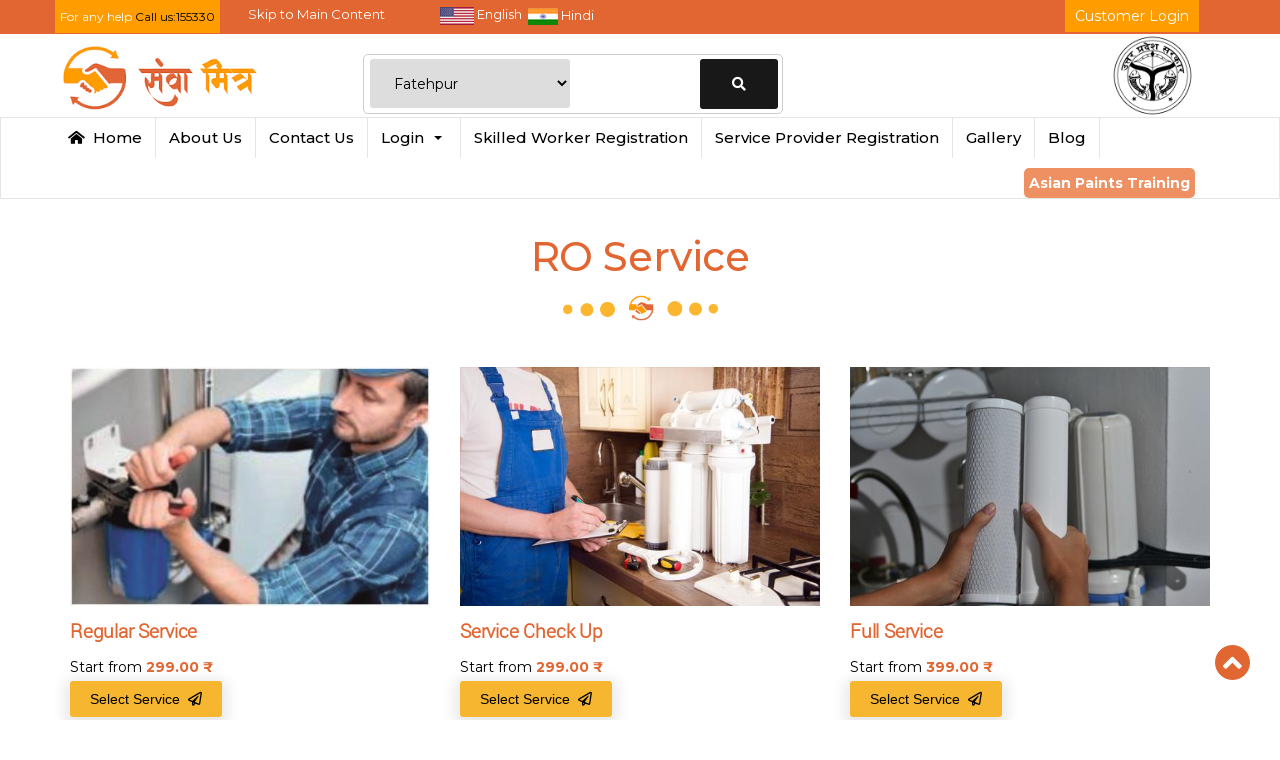

--- FILE ---
content_type: text/html; charset=utf-8
request_url: https://sewamitra.up.gov.in/ro-service-fatehpur
body_size: 46262
content:

<!DOCTYPE html>
<html>
<head><meta charset="utf-8" /><title>
	Ro Services In Fatehpur
</title><meta charset="utf-8" /><meta name="viewport" content="width=device-width, initial-scale=1" /><meta name="title" content="Sewa Mitra - Professional Home Services Provider in Uttar Pradesh" /><meta name="description" content="Sewa Mitra, Your Trusted Home Services Provider in Uttar Pradesh. Same-Day Service at Affordable Prices. 
        Call 155330 to Get Expert Help at Your Doorstep Now!" />

    <!-- Open Graph Meta Tags -->
    <meta property="og:title" content="Sewa Mitra - Professional Home Services Provider in Uttar Pradesh" /><meta property="og:site_name" content="Sewa Mitra" /><meta property="og:url" content="https://sewamitra.up.gov.in/" /><meta property="og:description" content="Sewa Mitra, Your Trusted Home Services Provider in Uttar Pradesh. Same-Day Service at Affordable Prices. Call 155330 to Get Expert Help at Your Doorstep Now!" /><meta property="og:type" content="website" /><meta property="og:image" content="https://sewamitra.up.gov.in/images/SewaMitra.png" />

    <!-- Twitter Card Meta Tags (optional) -->
    <meta name="twitter:card" content="summary_large_image" /><meta name="twitter:site" content="@sewa_mitra" /><meta name="twitter:title" content="Sewa Mitra - Professional Home Services Provider in Uttar Pradesh" /><meta name="twitter:description" content="Sewa Mitra, Your Trusted Home Services Provider in Uttar Pradesh. Same-Day Service at Affordable Prices. Call 155330 to Get Expert Help at Your Doorstep Now!" /><meta name="twitter:image" content="https://sewamitra.up.gov.in/images/SewaMitra.png" />

    <!-- Schema.org tag These tags will go in the header -->
    <script type="application/ld+json">
        {
          "@context": "https://schema.org",
          "@type": "GovernmentOrganization",
          "name": "Sewa Mitra",
          "url": "https://sewamitra.up.gov.in/",
          "logo": "https://sewamitra.up.gov.in/images/SewaMitra.png",
          "contactPoint": {
            "@type": "ContactPoint",
            "telephone": "08881165809",
            "contactType": "customer service",
            "contactOption": "TollFree",
            "areaServed": "IN",
            "availableLanguage": ["en","Hindi"]
          },
          "sameAs": [
            "https://www.facebook.com/sewamitrafb?mibextid=ZbWKwL",
            "https://twitter.com/sewa_mitra",
            "https://www.instagram.com/sewamitra/",
            "https://www.linkedin.com/in/sewa-mitra-544191210/",
            "https://www.youtube.com/channel/UCdN597EAQ1kebVOdOHhXDKA",
            "https://sewamitra.up.gov.in/"
          ]
        }

    </script>
    <script>
        function openPopup() {
            document.getElementById("popup").style.display = "block";
            document.getElementById("overlay").style.display = "block";
        }

        function closePopup() {
            document.getElementById("popup").style.display = "none";
            document.getElementById("overlay").style.display = "none";
        }
    </script>
    <style>
        .hrb {
            border: 1px solid #ffb403;
            width: 70%;
        }

        .amrit-box {
            padding: 15px;
            margin: 20px;
            display: block;
            border: 1px solid #410f87;
            border-radius: 10px;
            text-align: center;
        }

            .amrit-box img {
                max-width: 45% !important;
            }

        .har-tirangaimg {
            display: block;
            margin: 0 auto;
            width: auto !important;
        }

        .amrit-box h4 {
            font-size: 2em;
            margin: 15px 0px;
            font-weight: 600;
            color: #350674;
        }

        .amrit-box .btn-danger {
            border-radius: 5px;
            background-color: #d3124a;
            border-color: #d3124a;
        }

        .modal-footer {
            padding: 0px 15px;
            text-align: right;
            border-top: 0px solid #e5e5e5;
        }

        .btn-default {
            color: #333;
            background-color: #fff;
            border-color: #ccc;
        }

        .g-dash {
            border: 0px solid white !important;
            padding: initial;
            border-radius: 0px 0px !important;
            padding: 0px 5px 0px 5px;
        }

            .g-dash:hover {
                background-color: #ff9c00 !important;
                color: white !important;
                transition: .5s ease-out;
            }


        .g-logoutbtn {
            border: 0px solid white !important;
            padding: 0px 5px 0px 5px;
            border-radius: 0px 0px !important;
        }

            .g-logoutbtn:hover {
                background-color: #ff9c00 !important;
                color: white !important;
            }

        .g-username {
            color: white !important;
            position: relative;
            top: -6px;
        }

            .g-username :hover {
                color: white !important;
            }
    </style>

    <style>
        .flimg {
            float: left;
            margin: 2px 5px 0 0;
        }

        marquee {
            color: #fff;
            vertical-align: middle;
            margin-top: 6px;
        }

        .flimgindia {
            margin-top: 4px;
        }

        .fl {
            float: left;
            margin-right: 3px !important;
        }
        /* Simple blink effect */
        .blink {
            animation: blinker 3s linear infinite;
            color: red;
            font-weight: bold;
            margin-top: 15px !important;
            float: left;
            margin-left: 15px !important;
            /* background: #ccc; */
            /* padding: 20px 20px !important; */
        }

        #bs-example-navbar-collapse-1 > a {
            background: #e75710;
            padding: 4px 5px;
            border-radius: 5px;
            color: #fff !important;
            margin-top: 10px !important;
        }

        #bs-example-navbar-collapse-1 > br {
            display: none;
        }

        @keyframes blinker {
            50% {
                opacity: 0;
            }
        }
    </style>
    <link rel="canonical" href="https://sewamitra.up.gov.in/" /><link rel="alternate" href="https://sewamitra.up.gov.in/" hreflang="en-us" />

    
    <script async src="https://www.googletagmanager.com/gtag/js?id=G-NL8MK8LD5H"></script>



    <!---Start Commented by indal-->
   
    <!---end Commented by indal-->


    <!--start set dynamic base url by indal-->

    
        <link rel="icon" type="image/png" href="https://sewamitra.up.gov.in/Images/favicon.png" />
        <link rel="stylesheet" href="https://sewamitra.up.gov.in/fonts/stylesheet.css">
        <link rel="stylesheet" type="text/css" href="https://sewamitra.up.gov.in/css/vendor.bundle.css">
        <link rel="stylesheet" href="https://sewamitra.up.gov.in/css/all.css">
        <link rel="stylesheet" type="text/css" href="https://sewamitra.up.gov.in/css/style.css">
        <link rel="stylesheet" type="text/css" href="https://sewamitra.up.gov.in/Admin/css/FormStyle.css" />
        <link rel="stylesheet" type="text/css" href="https://sewamitra.up.gov.in//css/newcss.css">
        <script src="https://sewamitra.up.gov.in/js/vendor.bundle.js"></script>
        <script src="https://sewamitra.up.gov.in/js/script.js"></script>
    <link rel="stylesheet" href="//code.jquery.com/ui/1.12.1/themes/base/jquery-ui.css" />
    <script src="https://code.jquery.com/jquery-1.12.4.js"></script>
    <script src="https://code.jquery.com/ui/1.12.1/jquery-ui.js"></script>
    <script type="text/javascript" src='https://ajax.aspnetcdn.com/ajax/jQuery/jquery-1.8.3.min.js'></script>
    <script type="text/javascript" src='https://cdnjs.cloudflare.com/ajax/libs/twitter-bootstrap/3.0.3/js/bootstrap.min.js'></script>
    <meta name="google-site-verification" content="LBbO3jipvbuG7cyB0lttFlVUKhdTTYYs3-vNkqvB3Oc" /><meta name="facebook-domain-verification" content="cj81ua7bj88yq344060pq6ujnj7x0f" />

    
    
    <!-- End Facebook Pixel Code -->
    <!-- Meta Pixel Code -->
    <script>
        !function (f, b, e, v, n, t, s) {
            if (f.fbq) return; n = f.fbq = function () {
                n.callMethod ?
                n.callMethod.apply(n, arguments) : n.queue.push(arguments)
            };
            if (!f._fbq) f._fbq = n; n.push = n; n.loaded = !0; n.version = '2.0';
            n.queue = []; t = b.createElement(e); t.async = !0;
            t.src = v; s = b.getElementsByTagName(e)[0];
            s.parentNode.insertBefore(t, s)
        }(window, document, 'script',
            'https://connect.facebook.net/en_US/fbevents.js');
        fbq('init', '540879818962384');
        fbq('track', 'PageView');
    </script>
    <noscript>
        <img height="1" width="1" style="display: none"
            src="https://www.facebook.com/tr?id=540879818962384&ev=PageView&noscript=1" />
    </noscript>
    <!-- End Meta Pixel Code -->
    


      <style>
           .sercat-box {
    min-height: 450px;
}
         .sercat-box img {
     height: auto !important ; 
     } 
  
          /*.headsize {
                 min-height:75px !important;
             }*/

        @media only screen and (max-width: 600px) {
  .col-6{
      width:50%;
      float:left;
  }

 .sercat-box {
    min-height: 304px;
}
  .sercat-box h4 {
    font-weight: bold;
    margin-top: 12px;
    margin-bottom: 8px;
    font-size: 17px;
    min-height: 60px;
}
}
    </style>


<meta http-equiv="keywords" name="keywords" /><meta http-equiv="description" name="description" content="Sewamitra provides best ro services in Fatehpur. Call us on 155330 to book ro services in Fatehpur.
" /></head>

<body onload="document.getElementById('redirect').click">
    <form method="post" action="./ServiceMain.aspx?SSC=105&amp;DID=41" onsubmit="javascript:return WebForm_OnSubmit();" id="aspnetForm">
<div class="aspNetHidden">
<input type="hidden" name="__EVENTTARGET" id="__EVENTTARGET" value="" />
<input type="hidden" name="__EVENTARGUMENT" id="__EVENTARGUMENT" value="" />
<input type="hidden" name="__VIEWSTATE" id="__VIEWSTATE" value="/[base64]" />
</div>

<script type="text/javascript">
//<![CDATA[
var theForm = document.forms['aspnetForm'];
if (!theForm) {
    theForm = document.aspnetForm;
}
function __doPostBack(eventTarget, eventArgument) {
    if (!theForm.onsubmit || (theForm.onsubmit() != false)) {
        theForm.__EVENTTARGET.value = eventTarget;
        theForm.__EVENTARGUMENT.value = eventArgument;
        theForm.submit();
    }
}
//]]>
</script>


<script src="/WebResource.axd?d=uelemjl-W0x6J5WThQKFpNacs_mJcXKpmK1wCjHHFbEwj4xgtJubyrXrvK2O_0hzVzqYopsq0qshDTJtJ6Li1rDc6Ug1&amp;t=638901734248157332" type="text/javascript"></script>


<script src="/ScriptResource.axd?d=Diw30xJFGTlkd5kyi9AlGad1xarkoN4PNzSa9Cu-4qh16buQFCnlSCfV6F0tvTHrVJIrmDXA0_vUrH38cOUebiWm3vox1s6yQsFt9bLiSM4U385GGC_qY6YhgSgK0awH1kpyW1EsP7pEtJTq7QHBU9DC6U81&amp;t=ffffffff93d1c106" type="text/javascript"></script>
<script src="/ScriptResource.axd?d=rOOBztmFQJ3prtWRtIil_GYv6sjNvynasKcGBozpm8sv7ljrS10HiXNPOC7YfB6QKk-g5Kc_eNaneUoXpaXCDK2jeHSSmvuL5oQDF1_JiVBPjmnli872JW818M_DK-FsDtaYSQ2&amp;t=ffffffffda74082d" type="text/javascript"></script>
<script type="text/javascript">
//<![CDATA[
if (typeof(Sys) === 'undefined') throw new Error('ASP.NET Ajax client-side framework failed to load.');
//]]>
</script>

<script src="/ScriptResource.axd?d=l9GeKRcdp48OWPi9dZLrrY0NlrEarJRyBj-olxW_eu5bIephLlm-8cQNbyW1s6phJxWZ5w3-3X6DUbtqEch5lDae-ByDIAaB4HtJAssJNvLcS4zAiLhwie6pXkmi3_a5yNyWjQ2&amp;t=ffffffffda74082d" type="text/javascript"></script>
<script src="/ScriptResource.axd?d=0TxFUCLcC1B-bU8NtKFCpKl833ojL0r3VGmgZchl9L0QjEewXKHvy9DD0ZH_9T9H0eU3fi3LJRZEjmdDgReHzmLo_qSbAsPXUEhe6NlomaD4M2Dg3SwHu-2Wucn080I5Ud0usA2&amp;t=ffffffffda74082d" type="text/javascript"></script>
<script src="/ScriptResource.axd?d=UHc7OLa9em2SNnIgtyAl-N_v-1WqYdovyTPkN9Whlsu1Q7cM2HbV9NZttHLMUPkr8n_aCes3wjmGCDSSalle5Ro9BGurNdbfstgfwH5aE4ukzoCCdTwTrnwSc6ztqcKtJRO9jA2&amp;t=ffffffffda74082d" type="text/javascript"></script>
<script src="/ScriptResource.axd?d=bPZZQyUK8lTnRZ3I8wN5bJ_qlueAS3aOcZXFvArlQIzei0Do6DppQkiUGBz88RqQCXyfCXmyadwfCDp2o2GwVLmxDM8NvvblUi6wknEEraS7_ZEvPQ8K-2czM8XI7UKKdgvlqw2&amp;t=ffffffffda74082d" type="text/javascript"></script>
<script src="/ScriptResource.axd?d=OTEBzWFaHPrMmWFsF8K1Gqz8e-Hn-iDOpIIH2Pu6NwaNtQlNZ1QxKPrKppAW2wXwYZtqK_CHA7bMq3IPH2G6rbsE6j1UQhnShPChXgXd9QlZjTu_ri8BqRXTnWgTA-1_LQYjVw2&amp;t=ffffffffda74082d" type="text/javascript"></script>
<script src="/ScriptResource.axd?d=ONu_MvqOV8E__JQA4EhhDujhtpiNQyVQ3xymxmdbPolprzWEulwHnqMZBj4iGay_uGzbotpe3e53r1j3kVIE02rlLAwTAI1A66pVfEQG7_0VTcYP3nO97QAyIPhBgFHq2XQYU7C8cPBSfWD84m0nMUXMafk1&amp;t=ffffffffda74082d" type="text/javascript"></script>
<script src="/ScriptResource.axd?d=951-nGJU8JrX8MdiDLq7NWErNIziS5Y1q9HjLAd-6qewckWAPFxr4xQfEEXHztF0l42AEjsaF0S4OfNyAEjVS2Ey4OSn7gQoMMFbOx8tJT-OAMzuDckD8V2e1tvIxUDNHXNwO68n8RVAB0l2V-QaJXXG8xHn3Pm5xwgvahkFv0vdtL3C0&amp;t=ffffffffda74082d" type="text/javascript"></script>
<script src="/ScriptResource.axd?d=yU6z8gcU1pHshTOXowX8dD-0o0R0QBOfKxErQUBHBuZZV5FgJPsEFcp-Z7vyLHuPd_bTpP3Y4mL7e0vi2w2Ood1a8pSChnPT8nd4nNCIU9wF3ZN_lqk4Dpi5VCcmitGOJcjqrG9Um9o6P340TdV07nHkCE4rz7KZrGX3m4Pg1FCfCGgm0&amp;t=ffffffffda74082d" type="text/javascript"></script>
<script src="/ScriptResource.axd?d=fDm96LogbQczqL-n_6o9f3KT8s6ioR6hXZ3S3Q1TX0mRMq4qvIwGxmWkd2n9HetaclU7bkHT2lKknHOfVkYhzTtb5OrsP87V0L6tuyPRzl7oTl9HETm8pmMM6fR-hQ0QCD7zY5MAqb1PipBVfSkBEi685zc1&amp;t=ffffffffda74082d" type="text/javascript"></script>
<script src="/ScriptResource.axd?d=wbZRN3cP_CjOT0xLQ32j2qZVE6JL32kGy8xZrj23dRQ-AIyGHiuPdRx3Bdyuuuswffh_rGQVBVzTY-LgUotJ9ISHokzfJQYht-mcM3nkZtqzOxwx4j3wo67aGql8HgDeJWnUm3PeTFCaJo9zgpLpMFqt3fY1&amp;t=ffffffffda74082d" type="text/javascript"></script>
<script src="/ScriptResource.axd?d=j64O-NEvcvGs_VschTW_QA3OOHjY1Hvhu285sONh059aCKOmoQM50-MM_Nq09IhqFofKu0QK1BorqOwRL87tO7tM-UDXxaj5TKO548gQ1Vmo0sgnNAKQmcJszHbJjlVVvXCOLIxpGPf8iusQFKvP46PpNxM1&amp;t=ffffffffda74082d" type="text/javascript"></script>
<script src="/ScriptResource.axd?d=hebNpOdYDpaa9HSTWbONLnzE0r_lD7F3TfqAF_-K1hsxfxLRNEsCr-w-jFlyXtKsJtUTx2uPWWMbotesA1_2ZaxeTA52DPFapVwg6WguTNL85bDzijVtXAMZ35gDS1VedaCJPbZ9DgIvA8R-dEbIaLITPNs5lfWsRaa4jdEZjWBmI59f0&amp;t=ffffffffda74082d" type="text/javascript"></script>
<script src="/ScriptResource.axd?d=28XBi3Pm5TqzASLcjlIRN51jfkK1kjPEfgcYickEXpNHmLTJ5nWr20h_HugNOd1ssx2IXyFfcTyZ_kH1zKxEilzGROC9ADwXqIiKVtAyy_sSGC3ICrbaY0UQU2UR0369JVEV7rRREnZ59vDL2zlmG-kLrLA1&amp;t=ffffffffda74082d" type="text/javascript"></script>
<script src="/ScriptResource.axd?d=is_e6V9b-SMfjcLEO4_co_-_x4PL7VZTH4e8n2RBzTA5wgwyR7TDAB5owA8FJdO1t3iwQFbi0t42rBVAWAzMcssCxoZ3HNJ9pVRP8bH3gblmf8z5-2giNdeelxsPF0dUZ53xM8_FAiaEd8kHCe7ZB0nZtdk1&amp;t=ffffffffda74082d" type="text/javascript"></script>
<script src="/ScriptResource.axd?d=_sJ7Cu8qsNkDW8zwMKM4NVLkpirKWptvZ_kJ68ZYrN2meaivZPPeH8KOBxywpIw1XoHh45p96SEKBOC9EN92TwRpG5jdjIGYP4u-ZukRNAlSAxNFNcD-JwjxxgXctJaql6VmcSxB9efAm4GTCj0tdHuHUgrPxQ8fGjLJ-2SWEzJ98ELB0&amp;t=ffffffffda74082d" type="text/javascript"></script>
<script src="/ScriptResource.axd?d=NnaVxfUZ8-4CGZAXnwi6TAcvcnkfcF0xOLbyDiU3J2vLZA8Ooy-YaVPM3IygGdSDhYxqZg_rNh2Nm9ZYk8kY8miErEwzJmdvyX00Cj_Ux1tUPpBU3Val0XQDzfaEj_E_IfxaAAbR-E6gmiOOCg_IvzDQVQ41&amp;t=ffffffffda74082d" type="text/javascript"></script>
<script src="/ScriptResource.axd?d=a5kUDhzZZb1xKhjJeZ9TzD2c1E9GjoMdCUAyEoJPVayvTBcRqu8Wcb6Um9bBKMgcG8rMpi2CLqpl5g-9bSshvWtjXem3fO8P9gEy6akd8hVOi6_JJetWiB4VF1odaK21Knrq8g2&amp;t=ffffffffda74082d" type="text/javascript"></script>
<script src="/ScriptResource.axd?d=_LLGWiwixMkrrTW4zqeTbGupMorgQRLr4tT8kjChcEbMNIcYyFZ7HvRu3kDDdEBjAf8PQJvgcn2ShMiBitHZBkvkLBxQkt0bqOWjaQ31jZXz3rHczJF3xP9fYovFAoVQtKTAlp15o8ylkU9GzMT1k-Qgjk81&amp;t=ffffffffda74082d" type="text/javascript"></script>
<script src="/ScriptResource.axd?d=LAiFWZGdHB_XNcsEPzy1KMZcVj9YrnHHKkIN6fczSiORAEqddLeh4H8l-y3l-EywiSkEIplHEuWoFDK5lt8ubWONBECxxPv_W9bB1BSsEnY6TJo_7DITfTFF9bo1vJHQ7C40ri4fiI0G2Ki1xMNLmOp1m0Y1&amp;t=ffffffffda74082d" type="text/javascript"></script>
<script src="/ScriptResource.axd?d=jt7zu0AjuVsCy_StK7Zym7LIJDLILDtTVDNTHKIFRjK0wIGNMjku6AW4Gf3th6ZvPTYMa3EZ2Oc-c6bHNSp8HymIRy3KqxVlMT2pOw2QtLwdzYJWcgjstLnZ68UycNHLwtPlJM7lzkc4Wuo5weX4FLZpxas1&amp;t=ffffffffda74082d" type="text/javascript"></script>
<script src="/ScriptResource.axd?d=-2WySDj3JpqgzY4DpwP4vjE7TGPBEToTSf-QfqPANMsetWtnOn98-qVM4vb0h9fF8TFM5fn_ihkh1eteapJE4YMCSwZvK3dmn3UcXM6Okc4A6-McU9U9Wsaej6451WnYrYuPRQ2&amp;t=ffffffffda74082d" type="text/javascript"></script>
<script src="/ScriptResource.axd?d=ZPQLt3iIDG1kIC_Du2DUpkdJ_Cbh723x27p7N64wdxpRRmogcp_CFDqZz431TUaY0hT8ZslmojyIrZEMKoafDhX8EvmLqHn2umhSuWDYEP3avNo8eklnzlew-zWklFOEmWcQOA2&amp;t=ffffffffda74082d" type="text/javascript"></script>
<script src="/ScriptResource.axd?d=Hvy0UBrC2Nu12wcZi9ctrx1cNA9nJDmWH10UJ32gFKOvpiD1RnDR8N4Kp26vqVP77WN7UJglTz75TyDWZ9QquFmNOUcIBXgdwO1NNmoVVVWzaVU_jX-GMyGZFpeIElBj0ClQfA2&amp;t=ffffffffda74082d" type="text/javascript"></script>
<script src="/ScriptResource.axd?d=ouHl9P9OuWRpYyHWujkiyQpw2VEUeXSY7ICwqS0xWR9z3SdZcICsy_BcwPP9Rbcj1kvDf-ipUZDcuq_e8K0RJ4bkJFCWOYJTadp01eUoGqQg6L0k3f7mdA_tGJ_4Cs3cH4p7BA2&amp;t=ffffffffda74082d" type="text/javascript"></script>
<script src="/ScriptResource.axd?d=RVZbZtvLNVueLqqIQWk-KFF51e8825w37MSF3LdS530wdj1vEdQn6aHozV-RHkdCo-qXzwLQo04wEdq5JdPFbFJP4HDSSexNYVKUVICGZB2llMEj4FCOJaznD-ZRZKivUJX_NG1sVm_zccCS59DRACSusrI1&amp;t=ffffffffda74082d" type="text/javascript"></script>
<script src="/ScriptResource.axd?d=SRigGiFfgSUMcRxuxifmTBEXUcrfg8vr_UhcortLUk8zRsh3vks7-xOk-MGzfsaL1gzqsUgwC-VR8hqPNLcPCPT7j5Wm2FpmTd_GRTVB63WrWqMjrqEEIT-Fld8CWi26XFvQDEEp01m1o9fd6Txun5w5Qck5hP0jeXUi2a-hCHPiysc10&amp;t=ffffffffda74082d" type="text/javascript"></script>
<script src="/ScriptResource.axd?d=3w4YU79KTVcdbNW0mt4BmFrKSK-iYx6CCuJHnIvJ7EBy5W92oeJEajLgaCYCxCDfnJ-xmSwTXZIb0H9SJrZjSSEHcSMiocH83pgrnVN49Xy3ZHUhyQEcVjUIj7F-Du6JnlnPRhGxhSgHSuuHc0056-3_9EE1&amp;t=ffffffffda74082d" type="text/javascript"></script>
<script src="/ScriptResource.axd?d=Hdi6rQfOr5pinQUt9RbW52dWYvgt6xPfrJ5bonxcHugMCAOYMzwr2dEpgk9qLiTVziZdHYd9CHkST081I9YvBGWb6FTu51nZhoRd9gkSSu1GwvOmxB4i8i0IVK0AQeqE0wj06g2&amp;t=ffffffffda74082d" type="text/javascript"></script>
<script src="/ScriptResource.axd?d=sPoDYS2CS5wC5cq-Y-mjCgE2KdKHTRTPbPJBJpfY_gBnmRAxVz-moF0Q5u6EoSdkLCidjjRYlau_f6SUf6Uhz4SL4sEwFFDlFv2Lr2mH5NYBZEhmBrFEoPOusjr7n0zvoQxrnw2&amp;t=ffffffffda74082d" type="text/javascript"></script>
<script src="/ScriptResource.axd?d=XmqzGRPgEg5ZzWBvWkf5N9rbOoh2oevhTnfx5rLITKvNZt5o_v0XM9PU8FA0mOeigK4o6Q5jFdftLqFIhUBzyEQpd-jQVXhvyeDwInFI3Tmf2Y7Nj1Avw4Fl1x_zj_eF2D5Avg2&amp;t=ffffffffda74082d" type="text/javascript"></script>
<script src="/ScriptResource.axd?d=JyUNb747Dw0Rn7USqkWC60nBFGX_EbVEnRLWHWAuHUAC79RsMP_HfK8xRKBlO2n63TJ3gFLq8YF7sb5LsdxoLlP_W1W6iiNAQTj3_oBG8xy2ViMzHnBzfRsB_MfxNLAU6sg6gg2&amp;t=ffffffffda74082d" type="text/javascript"></script>
<script src="/ScriptResource.axd?d=SQ-obgGRExMqRVhRM5vQyZNRDk5HOMbqMy8TT_VZweKgTQguqGy8ximRMR-NhSm7WaJLUNk_VwKHNVyOITK5XgEp6f_rhFT2TqwNSpt_V4OeZEJAVV1-FwLNBhElbD-GYvokcg2&amp;t=ffffffffda74082d" type="text/javascript"></script>
<script src="/ScriptResource.axd?d=GYy5Xg-utg43xJPJeGzrD5mXdwIrcjvSHBtYhzRaGjkkmsrbOb40XTpEeX7lrugGFJimXGG5xIGCucpjbTY3A4pHaEO1jfqWikOBUcvBUvAc8T_scjoiyhnCb47zF4nFytMjOdYMvchjgkJLyqwquS0OqeX40lFX1e5jhzrAmK1qE3IL0&amp;t=ffffffffda74082d" type="text/javascript"></script>
<script src="/ScriptResource.axd?d=1_Un5pKip8JoVVTy3AU0Cq7VAGDVmtguN97JjTVA3lo2hUmmbP-ZAOyZMw3KxENX_x0AXh3wzrD358EzPL9y3i8VCYHSH0Ro0Un-nCj7g1w-l4bL9_qwr5oyEEbMaKeEo7J-kS7dFt9OfQdaQMlupQksvhg1&amp;t=ffffffffda74082d" type="text/javascript"></script>
<script src="/ScriptResource.axd?d=Uwme6diTuY4beoA-c6i1esO8yIW84YI93kbd0uOCOwSMBPlpK0an-vQ-clqWdkHWDhvU4OHfucKmaHJkYO-0dUxasFUVmlh2pvgbgHKal_3wNa27NV8XI7kNXH68ACktL5Klom_VatLjsveZqLdGhJdoKbE1&amp;t=ffffffffda74082d" type="text/javascript"></script>
<script src="/ScriptResource.axd?d=oTFQFPfAulcx_1T3ypuGuPod-LAzfWyiBrEGYbIUQhUZw-UqbhzQX7pZTmvs7GoGetNgxpE6ZoaJgBS4zqI2tDl-868dYM5V4pB33YhWylqvoIG4Uq1MBsg-HvgWtt4bvd6NUg2&amp;t=ffffffffda74082d" type="text/javascript"></script>
<script src="/ScriptResource.axd?d=43cdzfxPvSLD5HeIYbH0EkzxYx8bI21lUXlaxjJoQ9d0u1mWpuPYAPwgrcQlP3vQbn_PMqRObiC4Xw05-L3NeIkiPzsZcy2DZurx1HYVYHUnGd9fXcLtszYlQo4nTWJVYt1DNjTgtvw_97HUA4_1UY0rzNA1&amp;t=ffffffffda74082d" type="text/javascript"></script>
<script src="/ScriptResource.axd?d=_9QgSc7SRQjKYfWhAQzf5klDVEBu7_32GuvX2ec7VnW5Yx1lfhmPnnwU6Z7eR7tcbJ8ksdkvsDStlWPZQp0mXd4tUCDNFmHZrR-jNIL4JvwXdXN7FXTVc0TB9OGMARA1DFnLLDlITjhbNRBmNzG9t6oaHGM1&amp;t=ffffffffda74082d" type="text/javascript"></script>
<script src="/ScriptResource.axd?d=cezZJ1VSw6FYsbrL2XRqfiCTbW8tTKN42hyPlQzfdj4uoFlPpognJo25kbs8FngMFcqQvTagMh08hzg2HmG_mceJN11z3ZYuWvazYzPmRAOcRNZtzPeP2aow0NKjtAj0tN0JtbGA6qn8vP5WDGi0zKURkr01&amp;t=ffffffffda74082d" type="text/javascript"></script>
<script src="/ScriptResource.axd?d=9EtxeGscW-TRzTiVg_uejy_ySBRJ9VJpb9fzC0dP7C_cHpLo9WvfW4_1zL6HMhu9Grl8guea4vAdIuDTtLqfNRdwxPtx5TW46gRekFEgbZwP-Or0UDhxVxPvAepg8KWDjrocQD5AZEDwV2h4mqFRuggewa81&amp;t=ffffffffda74082d" type="text/javascript"></script>
<script src="/ScriptResource.axd?d=KRkhmHJVyFfZVGDp5BA7biBMjdih-oeIdYeVzYvUovOvTSfzT-aWXNHyC3xy-XF_MfWl81LiAJvIExydnGGkvT7trXLuppWgWIqlTyHF27Nk9t6eNK4AOF8jRd-FzBQt91MptQ2&amp;t=ffffffffda74082d" type="text/javascript"></script>
<script src="/ScriptResource.axd?d=DeAHWXiKQKht8oqYYS04p2uz10rCShUWY9We70Ln7P9Ex-lcuO287nv0I0maGn7CPSPMVNcfbV9D7kSvYX0SQo1fdVKuxJYtup2mggQxNwXcKbUHiKMzRoMk22v2N54NMx7kHOwygIBDDhu9jxCtb5S6NVc1&amp;t=ffffffffda74082d" type="text/javascript"></script>
<script src="/ScriptResource.axd?d=sHrp71ianEdXJKKSqkiRd7Z50KslUZIiT4ZFFkCkheDFR9sLs2wGPg4Us3Zh7_7mRpGywLqpVWZ_G5-7b0-o-UYEsdQprW_E6rhfv30E2dF8t7LIeewUNNcdI2oBCb3h2ei8nyVpXQt3T47tKltCFS2P2hk1&amp;t=ffffffffda74082d" type="text/javascript"></script>
<script src="/ScriptResource.axd?d=MODaqDhfW09_L6i8J93uCs7rKROpV6Agcd0EAiMoCpYRDWegWbbSExmklh1-iOakJ0BSuLK0h4R2IC8noLQhazkKEgpInyXi9h978TX85CEJLbJMx5VY5W7v7rST0p4vqkr_CtvMxx7l3PbW0wLQl95C1uE1&amp;t=ffffffffda74082d" type="text/javascript"></script>
<script src="/ScriptResource.axd?d=HWENFDGNpk3JbTzy3ilJFkCNgafqzgbKI-Bq2YEkF6IkuphrnqdbmtWTHW9n5GAdDyHanfjnSgYqbF2Ktgj3mcquv4AdC2UEuSEnamcZuNR5xOijOkJ7TmO1_ebUTxJzXGfZvJjI0v32PxmBTOKfnXUBxTM1&amp;t=ffffffffda74082d" type="text/javascript"></script>
<script src="/ScriptResource.axd?d=fp8lSedEtpGHiUEcNlcVSFQad6ZoSV64cSzq0JN17H-9n0Uh12iK1nE0oOxShlDeohONCd443dali7tGgdIXJD8OIUWRblHbwRLmD25HChrluutVCbgFqancOazAsrMGQ5Gblg2&amp;t=ffffffffda74082d" type="text/javascript"></script>
<script src="/ScriptResource.axd?d=X_Df2A0oaPKO6-E0XU-2pUiL3d2qfKyU_FsrlBKReK1bukxi5h3JDMlVzySgiE7Xgg0BWuwV8obLdiZ4XeaCeDnw6qvluJvV79y6v3uU7zK4l3sbN852Jjd8i0CGovxuAbOeZrp5bkH-Ew-_giDRM0nPcm01&amp;t=ffffffffda74082d" type="text/javascript"></script>
<script src="/ScriptResource.axd?d=VhBMAk6byit50UE52Cpq7w22HNg5M8dE3SxCRTjuY65TR0WFn9IhTNKzcaesY1TKfzs8W0CG9tQca07zQuS-daRh-kcVnhdlfkO2bixI55r1N-4DiiTmOPDeAyw884_zPkkb4wPJjTdbDRffB7XvLqtBCR01&amp;t=ffffffffda74082d" type="text/javascript"></script>
<script src="/ScriptResource.axd?d=GaMCc5s6F7u5gDxyFmGxPA_vYsFmarASWuKcLndIqK8DLnREkDjmxm1QlUAMYwxIxAgvW2CtPwYSuq6Pv2OGPlCFOu1qkU4Jssvw-3m6EhHT3nVMkuXMv9GCLoryx_Vfc3pASg2&amp;t=ffffffffda74082d" type="text/javascript"></script>
<script src="/ScriptResource.axd?d=IT_e5VraBGLfXTdQ00iXR7J7MGUJKgintIZ6ytARpeOP3kDCsQMAFsHCf217tyBiAbY6_Ae-f4YcB-rGX-RaxTr1wWtypgTTjZWF2qx7-pdb1dila8gSCYlWRZxCyWCcLOXp-w2&amp;t=ffffffffda74082d" type="text/javascript"></script>
<script src="/ScriptResource.axd?d=EIbSZxjwHIDjmPCtGhQs7WgG_0aiYzXm5ZsHPZpoUfdLzIj0PHRbL3kUgfj6wAPd6kF0ZvV-G3J4zyHEfOUHxqKMvMV9Ce7MdeYVFVvPzHxvC_iTusBfnS9h3WqTE4I6FZWClg2&amp;t=ffffffffda74082d" type="text/javascript"></script>
<script src="/ScriptResource.axd?d=IrakQK9yuiq4dN0TiioM_bQ6zWRIG7jTT0CEXwNEFBounu9ZhlZParUsndGK-FL8VerVqO3tWf4plqGDNil0-1l0B5EQ0gyJDkdKmJNBYuz3_k1jQI9zMR4kj-dKF-x43kpiLg2&amp;t=ffffffffda74082d" type="text/javascript"></script>
<script src="/ScriptResource.axd?d=20LEwpdRuCocGYmWZHYJ09EutNUvN5qxtqkqXFPtEHQLjM6kyEHegBuD4AU3Rtfx8qYT-v5V-EPZcICxf0MJiPsbLUUvz7v3CDIbfTLbx3YtRcjhBIgP_a_JohynJQ_K7GD5SA2&amp;t=ffffffffda74082d" type="text/javascript"></script>
<script src="/ScriptResource.axd?d=SqQpbhHdyMm4R6GFk-0vtmoNatHdOpQ73UjAd4uBDOFBF7jY5yb1mxg5E_EDnmtGxSZX-CLiKAsTiq7osc26XmYUzvwsMNi6Ugb1OYGXfOyzzo5V41mq2iG_obzActE7KUBJQA2&amp;t=ffffffffda74082d" type="text/javascript"></script>
<script src="/ScriptResource.axd?d=TI0n7RFIHa9sygnmOKTlMREN2eELa8RWjtpFZhX8XM-l0dSyDmiEwLA11h5uIWlZYvZPk6KgDEUsQ9-S3XkETs0GJrY2O-0r1_X-8oVkK9mbsxEAPDiDficwrJGM2ZVkRyf26w2&amp;t=ffffffffda74082d" type="text/javascript"></script>
<script src="/ScriptResource.axd?d=tnRW5u3lMahihkazEeXgewO3AkDEh2tkyXcroxQLhxjIZU3wa4mxvQZJeTkIiIGErqOYCA2G-l0XbN3HYwV2hJWEP4V3qMhoS5frOI_e9thS27E29RR1vI2-JRt7zvgr3x_A6A2&amp;t=ffffffffda74082d" type="text/javascript"></script>
<script src="/ScriptResource.axd?d=OBYRZdwCpb5aw6BLC1t5uLe4MlvxjH2jl466woUkm9x_NrXkJt7WoQiJZ87R41xiWStDIimj_gx1upv8piUtJNWqkmoWL-TkoRZPhjcE0Ub2rDgP-nebI5q59NQrxhPL-TGrqZRrgtWxzM9w9mOzeK4MICw1&amp;t=ffffffffda74082d" type="text/javascript"></script>
<script src="/ScriptResource.axd?d=dkDesnphkZZOIkqiBuGQe1T4m86XkqEIZZjm6X8_Lb-Z_YRdlGeU8GLq1VfAM2J1g1vbX2RK0B12B-9VyFzGDMuNSFwnGS5iHW4Qca0-00UZc2fpmQ3z3uhykrM0Se1KZFz-mYFZMOFcyDN1C9njCBkajyw1&amp;t=ffffffffda74082d" type="text/javascript"></script>
<script src="/ScriptResource.axd?d=kIAD3wuYg4htdXvN4KmlaiYFOqLDIK5wYj0Vxj65he53Jfhgm8Umy_n0unxYm8le7w2yC2cQl9RfnpB8TMyswnwgBuMNozX_9zZNgA0P2su12vWXgUOdZdsqqcnhXctzGCJdQPVF_wFftykz7euleeYAByRCjRpxe0cOU_bfAMOsnznB0&amp;t=ffffffffda74082d" type="text/javascript"></script>
<script src="/ScriptResource.axd?d=4zsA9dS5BJ1zrzqusKjFuY3REHAhCX1OrlorpprJVrKm2RtRHwS-1MsG6u8IMcPZmJ0N6oCITa38JeaXhHiN-UffeT-PGsI8kIvAfZ-B7kSVGDFVTvpKxCgD80-SqFScKN3LVbYb8df_lG6f6TpZ5k3Csek1&amp;t=ffffffffda74082d" type="text/javascript"></script>
<script src="/ScriptResource.axd?d=-MEugq8qjxtaasPmSjJ5q_yeZpCFQ3fw1nOPDcSide-IBoNdc2Vp9cpmikz84EGzX1pkIGTC4ckiCX60U5zVpg1GS3pkcmxRnHG11tMhxX5WHdCgSG2qIcX3fFetD0cR1_0EjAuBozi4Gg0AZsFr0X_ANBA1&amp;t=ffffffffda74082d" type="text/javascript"></script>
<script src="/ScriptResource.axd?d=_X0263tzeRyPZ1X7jZYpKdbxGH_HsgeQJbzQsq6JrdyHi27Erre4rchpqZ76jAbhMWlBhq4KN-kyWQujR3cGozBdA51iSzaT8DHWhkkgvI6ZP-qb8TY_FDfrDf2iceeqJgI72PlQZLbFsqcoHDDmHvmKuNo1&amp;t=ffffffffda74082d" type="text/javascript"></script>
<script src="/ScriptResource.axd?d=IZmOKW7A8XzYTbGYyrNRqIeBA-1uXGCkNcbEmanqwtXRd2BzslBD-kzK1_vpgFD3a8SCHmUf3lu4Lc7JJE_Yf1f5AlBdF5wtGzJhxERMxpJ2bEA8VUrWZK1HNqTRrxTPgX5umvNXlaQaEzqp1ehh5zy7GEvRQSQtLw7-ThvdNTC0TURp0&amp;t=ffffffffda74082d" type="text/javascript"></script>
<script src="/ScriptResource.axd?d=i3WwOCr1NHph2JwB5zQwl75uMtyzZG-fheqWXS3Og15pvkTYCs7joDlI76eJxy1UBPdG4xiIQL8wBg8kAgrZce4rBnwWoRbhkt4qWLJxEBX_GubxCUAGPiMiab6Z0fsbDe-sIs9Jnh17HSvhCYHDSZJwQFk1&amp;t=ffffffffda74082d" type="text/javascript"></script>
<script src="/ScriptResource.axd?d=By48N2NYps5cpLeX-4xQCs_p4SXJGM4GzIztVuCvOhxgNfZJYzGI7lCOlJBzmrIuZ0tm6A4uotkSeJ8cHV66HA8tcQfnSluYPJEOYzyIjucDKQ1WklLaKTruJggzsxPU2g-itGvKOpho-YsSMZg8e3u0F601&amp;t=ffffffffda74082d" type="text/javascript"></script>
<script src="/ScriptResource.axd?d=BJsp0_EK2rIhry31w-0R4cltwScUjOaG4nRBxiJ_ft1GVRuW0wo5wGeElSB6hvAupm1R26Go505gwv7e5lkzF5fCPB_TR1vA_U0NwYYObwi-kFIv8q37oShzJLSRcMWWWv_t70i5yOS3PVQbdHfmfqt2bIReib9ouPBj4A75f8I2K8lF0&amp;t=ffffffffda74082d" type="text/javascript"></script>
<script src="/ScriptResource.axd?d=diQqx7Q8KiRi4GbzmEi8HdrIr7bRSvNGpjVtjqhqiRjJaKOZft2SlZ9l1VAjxQyDeKDXi5utMP52tQbZCpA26wyJa5g4Rpiv34HI2r3eSk1Gqek3pvTKJmRAcG74FgJqK_km9zE9NA8ltgelXbR17BmUWE01&amp;t=ffffffffda74082d" type="text/javascript"></script>
<script src="/ScriptResource.axd?d=N-cTuHynMvi_QvKncZknwY4t-B6hP6vMKTyFwmDT61A0Ftq-vqROf_MiAPKFJZrKd6wgwMXPrw1jyc-fJV0xhKvB6ojUVE8BP0LaZBHtIYAAZRk-Iy7k-gimZMQFD_18DSSSkn5s0oV6Z2PP1irqtq_I5r81&amp;t=ffffffffda74082d" type="text/javascript"></script>
<script src="/ScriptResource.axd?d=xwVAX0ZZ9XXPDxH79uY-pvRNcAB2i3NNHK_R-jndh32mzKWCXxIRr_B5cUpkdhF0qceCDgSwVLg9gXUiHuI2BlZZI5JUr66_jIrWPjXJL6-FmoRErtiD9rSE8bOGkyQS6CRsR-btj6rujOzYTrH7V5V-gQ81&amp;t=ffffffffda74082d" type="text/javascript"></script>
<script src="/ScriptResource.axd?d=LUmfDc-wuwb0FGGfpGwIcO_I1GUEq1m-xgKB7OZwNxoxyWdFpFlf5KB3LETt5ina8sjPNNDz15N9T3-ZdfAPEdb0LJSVzgLvbgGTN0t5q93WrAER8SuJgiSmKOoO9va5SJy9TcYKDyme9IjRYzy4Y0I0hdk1&amp;t=ffffffffda74082d" type="text/javascript"></script>
<script src="/ScriptResource.axd?d=8vAadYfwoFDKY3leEyP_MrMLPgRpanXqtQjpqfkyuckk_uI10dtngvTj3otRfpfTWgqrt4XyA1e4LiAoCvIYnO0P6eWr8Ciam5_yVpEUKvfZXqNwo5XR8f9m1iG5YmXmSh-skHcyOAqmaYYrSZAodVXMOEc1&amp;t=ffffffffda74082d" type="text/javascript"></script>
<script src="/ScriptResource.axd?d=iAEcN6WelbABmUMkP6YG_EyffmzfVnQrWfqqkHp8LJDIpvrKuz_G0k8dUsJlb7uHjxwPiDfQ0XJDD8_13yg4REAkycJETb9Tq-n9uB2t8ObjtcV9mDyTfs9hnkUYJT8dE65ilX-iISr_O4MSPEGtKtt1ds41&amp;t=ffffffffda74082d" type="text/javascript"></script>
<script src="/ScriptResource.axd?d=9rEMk_joBQzOCOBhXP49PM9CMciumv9Xnq6IKePa2NZjjl9scrx3poT9t6anXkDFxCEecAVSAkAdO9uc0-du1H8GJa4-eig5Vl_slawkxWld8QTu0vhouDj8jAGsxndCTNbnA1NixPt6cOQD7bQD7XtKgeY1&amp;t=ffffffffda74082d" type="text/javascript"></script>
<script src="/ScriptResource.axd?d=J6BLzoRsu5SOzf8xqUAKz0RE6Gb3Tfm78IfQCLRYik0jgqXZIMxBofy-l6LOUlzH6s6tJ1P151aqUVAOpDdN243GUx9mbSm8Fb0n_GhamoyfxmjSf7cwXkQd1Tp0d7UJOOrDlWmR8WgTp23T-kffJnjdfHE1&amp;t=ffffffffda74082d" type="text/javascript"></script>
<script src="/ScriptResource.axd?d=EAjuXyEUeKh_BgSLcHkX3CyidLdSBMcmgpLL5lsJed0iCvuMP51eRgX24lJyz3WduWPSzScsqv1v7rxwGajAJwaFcPYnHpfENIfvjRlIAAu62ZLyASoVfZu0YqqaiIJUqLwUOFCQnrvV-KgdjZribLV1JAc1&amp;t=ffffffffda74082d" type="text/javascript"></script>
<script src="/ScriptResource.axd?d=oI2EhJdpr4ck5aG_qKpiAS8f7d3emk5vgWYWtJevBaDuAW9Z9C8J69DXa6xbdiDwM0i4qE_dwWieRWat6iATZWaoR6uVgWjHhMZUJtDVJkdvHyH5ZgjvXphvx9rsHEKbYkN98g2&amp;t=ffffffffda74082d" type="text/javascript"></script>
<script src="/ScriptResource.axd?d=A1XzMY-4kE1ZsdFfifq0zQWUUewAdOLW2SKTXV0z8VAmjjLJkFooBe85yTVUTvEOCrIwJDoAqkfgfSYkpfBTKyCVySxVISeEjGxKyzGDrM0TlrUIMHOeGTCdZoZFpEpb-ESmE7gBZ25S8EbGSPv7vP97YRE1&amp;t=ffffffffda74082d" type="text/javascript"></script>
<script src="/ScriptResource.axd?d=FjAgLCRSpEY208a_YJ28MpTEFq7sTqgbqf_OpAMrJRhdgdib4iB18W1UUsIxwRlZEFLK-2sJAH0JnVraBCQAnKRXpEDFKUXmGX9FWIwuw0SxwaYN9Qvu3clxJ2c5TpdjzanaPUU6XZQGk1ryZAwlD5CqfY41&amp;t=ffffffffda74082d" type="text/javascript"></script>
<script src="/ScriptResource.axd?d=0JSk5EEtkEbmYMswBlIgTixMm-QyhpYuX1E40xAdF9CXgsEObxXnZdeJONAJfLpKUtKbYe9ChVxbUBnoQ_3rg026jkDUXmz4m8X248YLX-GWwn0t7Vf66daXh9G8p10NpnSFkgqFWh6aXQzZQ5bM76BNv-GiPi6Nj1G7h8uGIe7r0UQP0&amp;t=ffffffffda74082d" type="text/javascript"></script>
<script src="/ScriptResource.axd?d=GFdH0ubE1elVfUPKrTZiz75gFk6D01TVU3uo0J8nKROtB9iHBwIq1nCK1fiu2bwNG21b4QaPJsvQAD4ux-DoF215X9M85JqFMYu6xgAVUFjC9BJplXAV5_VqKVnd-aNPfZnMpEAyQoD1IZV3_Ap01V-Hhxw1&amp;t=ffffffffda74082d" type="text/javascript"></script>
<script src="/ScriptResource.axd?d=VH8r25K02aAM4CbKn7zOH1ox996FzVQoRgw_SWsCdkdba0fo7BzSiGCHOLAcOnis-hB3alFTkzyIUs29BzfrxuYCKWUCL8nkL2gy-0yzo8Ovhz1W_l33AnL1-S_D3t9fFVl3OVh2Ekbwo399HOE_cHC0u-HxgzsYisfO1AHwxw7-bH-R0&amp;t=ffffffffda74082d" type="text/javascript"></script>
<script src="/ScriptResource.axd?d=60QbfbpjecT_QEpfiBRBLG7bfVXp1Px87a2PO_7zEYC3M6rTRYCbiTKk0ALepkbhNQaW6NnQMmHUT4hrl1yAATfDN_9epOxbkflDHYvbp8Uu8TFuO-kdBen9pP4D_1jVltX2XLymdUdZvOrKSnVPKQcFAkoIMxwd6o_cTdmD9R7E2cI-0&amp;t=ffffffffda74082d" type="text/javascript"></script>
<script src="/ScriptResource.axd?d=-fAi4UDU0ZwBCQEg9vnLXKWm6as_uJ1YgSAyDxS0y8iJyozSzaXI0aOynk07PEpABSZYpojbbhtiWmRGsor7IxmAUFoHkI5ZYLOtqSBnJHOgEBvlTBldUOIocCOUz-Ijz7PAP5B6Y0cbsUKZRlX4kEiTGLs1&amp;t=ffffffffda74082d" type="text/javascript"></script>
<script src="/ScriptResource.axd?d=_PLDWH972pBZ4hdd-wgTmWiZs7wDbOBVLHydHW3SLy2MhI7SI5y6BnU4i1zF4iUCQJOjb1-UrmStmTg0oriNng_2baCfCpiknEtCiIG1234NZ94mebU8SJJE8IY1VNhXArQkjJDXKRjuhRQN_pePxsjgtJQ1&amp;t=ffffffffda74082d" type="text/javascript"></script>
<script src="/ScriptResource.axd?d=q2qYnEFZEYq2OoiCuEEjAJ5QlvjsxHIoPinUSVU8lAqO3iAtnT5k1IXhGNC4R744zt6DzzqOL1YaABFozhuxBh-3XTFxQ7Y6oH5UkQKotRgL560KwUcRMe1rjr_Ca45Fhuf6HOlPe3R7r7Zw0bpML8yUQIw1&amp;t=ffffffffda74082d" type="text/javascript"></script>
<script src="/ScriptResource.axd?d=sGJabuFG9b8TOEWnYzda1-KjFUS0IebqoVv5eiJ1IB9FxgEbN6e8w9eCaSc-GtPjWq2DsPZwF6mYAX4UZrBiFIsvPv3sdAhTbt9ji6a-PEf-yZOdQG6LbfskNQ8yK8qrkJZ-VuDrdpecqSWJdMN4NtnMp7I1&amp;t=ffffffffda74082d" type="text/javascript"></script>
<script src="/ScriptResource.axd?d=-b3cjrIsjFEmQDiIfM0a52Y1xmbdyFh2zNV7vMDeVwxbVqvs9Q8eJ-H6Rwv1BWryZzAuYSbZOXBkOrLTuRNE4T0o5-6XV2lkM0m552fsLBA2ku-CB9Ba9ZIQxVRCT-oG3WMGFPw-PsIA4BxuJxE4PaqEVBs1&amp;t=ffffffffda74082d" type="text/javascript"></script>
<script src="/ScriptResource.axd?d=k2ZycYihfY5mb-mJTJpqduipNYVZ_K6lggiFXOS8TKwNRhArL_n446BLC9uSfL8Ei_rg9kqj9t5Rd-yXcJDW4ofhnIFXvNMdt1LngsrU3SakEljPMORyivv5Ni7Ay3goIJgRLLO9aFmmF5ZQpYQrSp84jxQ1&amp;t=ffffffffda74082d" type="text/javascript"></script>
<script src="/ScriptResource.axd?d=Gop2HsG078USulwTRa4SWMpYSOTXknI0YQ5TFxReH7gbwKMYOXTbE4ohF53iRK4ncA9-I7nRGrbNaZgyxQZ7qoemvp-h_0UV3UC0KTHP5grU--lYgL7Z93nE7JLpSF-GfqHTpt0WRu_eN5FOLFw3TgiE41w1&amp;t=ffffffffda74082d" type="text/javascript"></script>
<script src="/ScriptResource.axd?d=9Gx_5ZlwsLRLKLsGPYwxLYEShbzQn2BluS0B-ubhCSteTIpi6lzjINR3rA9CbGB-nprH6_e77c0-bWm_yJ578J9OvBLwA6EXWHAn0CTVx4VoIqUaIQzym0tRwJTQ4rT5a3eJFOavJ5hJUs9QnX03HRtnDXM1&amp;t=ffffffffda74082d" type="text/javascript"></script>
<script src="/ScriptResource.axd?d=S15dt261otyKNwNKLF6QlBGvZLz9HW-QPNMmQ-kO2CxJammW8DtsChzRK4qiOKTyXuVJT2wgr8w9OW86YWv2mqjhveHPiFzqkGBjkZyhf0p_DBkfegoN_gnccLm0lxIxUkW-ed0ahHgm5FOEG_KDo40NKWQ1&amp;t=ffffffffda74082d" type="text/javascript"></script>
<script src="/ScriptResource.axd?d=z8R2BIihD0sswdQgdnnZEy73GK8fIdU8IT0UhXtOo1OdTc5lMTDzCIQBwIo43cmjKuZEqgseZXqBal_BmHb_jiXMEMH1Ior243XNwrjy7UeWMh1shmgFC_oo_Xem9N5tcrDq0MmAuVbEdI4C10byIMfv9i81&amp;t=ffffffffda74082d" type="text/javascript"></script>
<script src="/ScriptResource.axd?d=b75a2T1uNwbPv9fkWoFbe0d5zGPoZE1xQZjjuhuEGEPM0KgRro2KbGt3BZCyWIXw3PppoJyIxNOF9Y7Zwt2CMvXjBo6IGcaUAe0LJEip0DrlA-Eqc2eXAZtWPITiV5aFVMs1enumUyepqOolAUwE8IRGDmI1&amp;t=ffffffffda74082d" type="text/javascript"></script>
<script src="/ScriptResource.axd?d=ZojiP-B_PLpzBTVS3mEPl-B_kvNauP5b1aZDSzaE9OQvaeYUBur3YbmYhQu7rumFzOLsCImv-xVQEJQTRo-acA03KBhTkP7MPLovC6AiNK0rxTH_EL-2Y20dqGXs_AqD_fAsg6j-5Vc_2d_I5R6RYNyq9mM1&amp;t=ffffffffda74082d" type="text/javascript"></script>
<script src="/ScriptResource.axd?d=i2v7OwM8H51IhUxloBQ8fyMQlX-vofnO0z2KRUALTwQgK7MdtCi00W87C8pOBL3eVFX4Hq5E-606jjbJfHnRV1u9X1LaJtuPQ7OsBCWnjGWoLTKgom42GqG9J_EdAJO7CHyRWqfk_JZgnB6cdV1ood6xRxs1&amp;t=ffffffffda74082d" type="text/javascript"></script>
<script src="/ScriptResource.axd?d=scOWHfg-0stELK7ZBkqcIJQnjNFF0y3ByxBiF0hP_yPr5xphcOR-1zdfz4DHzCAsuADsZX_X8MY6jBlHB1b2HhYrmaAw1lXe5oJaGsfwSELAmXNFKyh6p8-_VleIOUnD8qDsbyKoBOzlnJYLQLpi8fjvAHg1&amp;t=ffffffffda74082d" type="text/javascript"></script>
<script src="/ScriptResource.axd?d=0mwHSF89G1q1wg4iXvH8aJxYkV6PDFB7GwOxs3Ch9nHHlXzVh5_RrzGvvd9FPlyGhrKpK53eoCW9Zh0wgiZ98iZiVlxEm8_FhfP2hg_tv4s4JoL-bOhMHt62LN8UDU74nyMOuNgdUwHrcZl8px12gMHOVuw1&amp;t=ffffffffda74082d" type="text/javascript"></script>
<script src="/ScriptResource.axd?d=RKt8o7FrSsx4CBHJUvaA392BtFzYubUQaZ6ma-ujv0C2p_uCIdRyCz5sDTO7NJjvvqFFMViMUKhWNuUzeDxSViiuTedn4xAJGImRYQZN_EJmMgAuFcHCf5SE5lk1EMV4M4KW4UKgIdh76H3T8nWOEd2FBH41&amp;t=ffffffffda74082d" type="text/javascript"></script>
<script src="/ScriptResource.axd?d=L75mgxxIThcDu4lWuPMdAvnOIee0t7Nm4a6AYfgqhU5rBs_iMGs-IhKXybfFmrghJ0lx14TRuTMxICIPfJ0Z8g2lR9qECec_Py7581hAzAQP60WDhJ-VJ0wNL1ByFn-j1dIZZSjS9UFOZPpjINGFld3zcgQ1&amp;t=ffffffffda74082d" type="text/javascript"></script>
<script src="/ScriptResource.axd?d=nBb-EVgVH0xO_3MhMGIEPOoKJM9Il9rwpuxWRjpzQiNtl-qtFK6msgFf_slGe-te8L3oILygkDNnwVLVweTDEzJSnzoVSV6D0mzQBCNaH2vq-EvEhNjENJtqMZ2KCBJgZoH867J8xjRfOviOUbT-4x2yD1s1&amp;t=ffffffffda74082d" type="text/javascript"></script>
<script src="/ScriptResource.axd?d=FOrXOLZ3wW7keYAvFhNd6Pf92vVbKcYSNYmI10dUI6A-BXoyLoEyH_j1iHmFap-RT9aPRiy1KfXV4683zB6hbfTPLG1fepfqNc0pGO4HvtWiAf2a0xHxptNFHnZT8Ni_VkkhfNq8Xkrw_TrOMSVNCY4wWzM1&amp;t=ffffffffda74082d" type="text/javascript"></script>
<script src="/ScriptResource.axd?d=Zjaq8BoFy4kgVt7Xax0Qv5On8n31Fl75Rn4_zOBZMNDlm21erh2TPyArYjGUZDMNJCtSc22ntYDiSuKZrYaUMmV8AQgPrrd5gxx-Pxi08z8Sx7YDkhAdUV5x2UF-O-LNCmkkoo7iVO4CmScklwUx1HrgHz2iQTrkJQXMxqDEt9GlOl2h0&amp;t=ffffffffda74082d" type="text/javascript"></script>
<script src="/ScriptResource.axd?d=zN7BbkOprO1znSElxqSx8n7Sv0VLt-MkAe7CvZPI94oyVS_cU_d51cSX3TwIDZ_DI625BAXzY0l06b0kuKVt8mz-9Yxsl6JE2mznD9IJrNEkIldXkE7CHAFE6TjF8nYvXxh2tuisU8eA1oI6BSR7d1wJ3mI1&amp;t=ffffffffda74082d" type="text/javascript"></script>
<script src="/ScriptResource.axd?d=oiSWmfUC1gXbVSewwvNlN8Tgzb73aSsANe8JQfRkW9mBqb7NrBtdJqz29ZiyQTIiuJ6duNwnEIZy4wxkYT-kryp32VKjQ_cqtxEzjCokrkLffVVvCSMm3TGr3otgMkag-KmQ9mHaQUH-nezaOSQVXIEdvjY1&amp;t=ffffffffda74082d" type="text/javascript"></script>
<script src="/ScriptResource.axd?d=H80YOYqxQ4sX2ACNAKLA-oIaypX-mZDA8fxS2Z6PbEM8SoqjkXSXvlyRnwaZ71sZs2biUdD33dJAIFPbupxqlKlbgUhjsvyl9mb5DqH0DSIUPK_nO9iPhYPzMwwGs9I39vPZ2dntd0O8G6hhmnBcgyLJYa41&amp;t=ffffffffda74082d" type="text/javascript"></script>
<script src="/ScriptResource.axd?d=2wEYaDhyuyDDphkripPNb-o1ZaqSqUjzz40ajvaynekt-9jaY9Voi-rLbbqk7OBLmhaKNgUFD0WdVNUg6zjn_iW6Rl1wc6FgQa60CQsFy9MkaZtxR-54xsqrZ0Vfeibdl3HA_Kka3HI3lPXmsaDMYQ-wgtk1&amp;t=ffffffffda74082d" type="text/javascript"></script>
<script src="/ScriptResource.axd?d=n-uwG8PJrDFqCB_j0oSBNx9YorvprNg_-fn6CSvpxxE5wYBe5SQqIvv-wB9KYU_HmeJKxATfPNHWk_EU0hux1XwHGlBN6roD1tRqK-7jtSWjW6sOmIU5XvQvR36cTJQpNJrJhZeWZOgSBq4c9d3Nt2GfmWc1&amp;t=ffffffffda74082d" type="text/javascript"></script>
<script src="/ScriptResource.axd?d=44swCH9aFceAUSD_vVIzCw_Q4xuKro1GlOv6iiGmINCexy19OKM6LL3W4DCTjsNLnVU8dWWeswnmy48qmNcqEGy7vh373NGzEf2Ndhay4VZpFnArgInQEolz-mZ-7J9ZdJ9y0Nc6tihVITnM6F75rHS18Sc1&amp;t=ffffffffda74082d" type="text/javascript"></script>
<script src="/ScriptResource.axd?d=BbhCEyQDBHIdTAJFCBsw8413wIzT3LXwo8UkrswoTQSo6113SyWqFz4vanVAMWP39Gj0jir_-UiCgS9O3Oc42f3q2_uwF2_FmBUfSjlIoOPmj9T3frBOyCjdjPUSu1a6CK1LvTEbm8bu0nsMEo2u59sJIhKajBhb7fZ4M_xvWUW-_S4D0&amp;t=ffffffffda74082d" type="text/javascript"></script>
<script src="/ScriptResource.axd?d=yQ6R22e5KCSHflCs1HguwOE9cbRRwNQv9UwgbjXogDiCZd-5GB5JZCre3pM5dGSeePIvnFzVOuLJTUCPzhIFurHF3Lrn-juwnlbHSwZr5or4yixIz19E-at1rTq1XlT27fCDmKWAftaxSxXBHhwp7Cd_nninhrttNrUOPRtsrZzmXYjn0&amp;t=ffffffffda74082d" type="text/javascript"></script>
<script src="/ScriptResource.axd?d=vQ2bkfGb7ncO9CwTO5Fyz3ZvV3WySjRAiNQhi97QHMZHa_Cmid-zDQyENWarYq1WCCU_JaRudz6tUaIr9tN14KNw16zEmugwZAHWNUgudVP82JCuaM67Vt1OWudHzkeCmIfPkftNVIVYQ_uEdcwvzDI0yOA1&amp;t=ffffffffda74082d" type="text/javascript"></script>
<script src="/ScriptResource.axd?d=kdMmEaAxm-8dcqSSLqZ57y9gu5uoQyauMGuv55j5xP09uaU1N5vZyl9x8WCK9sLxV9mAsWS3cak_05-olVqsl-BpaMIreYdrT0kenm55X8kxAl6KS2nePOhUxqSqL_AGXW5R57wTnCCu94CpZciddabq5DQ1&amp;t=ffffffffda74082d" type="text/javascript"></script>
<script src="/ScriptResource.axd?d=coT8BYWR_yre37NmkOatGTpLiQNGjZdqIBdzs5bGEB2ccRynMBxm6mnS96tqD2ltfbmdvWuxtvCONICUq2LM1ovNCl9rHsSTHqB3C1fVp9bjlwvsIUp4_N3rcmfWMiuOACz7tpYG6rncAuSs2auL3a6VG_gmolvD5CxmdoWORtIr1dO70&amp;t=ffffffffda74082d" type="text/javascript"></script>
<script src="/ScriptResource.axd?d=S12jp7zJ2IuGvy84vmptQMD-I1XG2slpoGU2IxzXQ2ecNgIziso7_3xwcVdvbZY7QNHGt59_MDHJbJEy9EzweBqxWUmxBeDykWaCe4rDvsf7CgeaBzuJYdEUocOFkkWcHl2j3Uis-qPChw_auZTpqfsunmU1&amp;t=ffffffffda74082d" type="text/javascript"></script>
<script src="/ScriptResource.axd?d=wyKrSC_CZf1D0ZBM_x99xxRxb7bjocXTOrjFN1cCciKYs71fhGpm7D96NGOq9XWuzm4kO-3iPC1zQowYCrbASCg80cZc0J1D5tUekzF2G_PIWc1HmFOpj99e34j933Hwfh5aDLTd62gixO-yNEtSFoEHwto1&amp;t=ffffffffda74082d" type="text/javascript"></script>
<script src="/ScriptResource.axd?d=C2WmJRtWkWZpsyUnnTZ04i8JlP4TxcIxYogN6DaYS6dztOHv6owfCYWCank-dlwLhBge6zEKXRDANXD3HKHYLQ2d0etrQJ7obqHHzFhpsWFCnX8msSUoPqO404CdRRlxVAc5FxSuM-2oFHARVCjgpp8qjzQ1&amp;t=ffffffffda74082d" type="text/javascript"></script>
<script src="/ScriptResource.axd?d=Jz5CCJZ2le6IL7GwPCkjyQIXO0xNUgslzA2QNukw8DFCLVAqmbLegtiGEoe-BD5jIIGa8OTo5Lc83mXb1n795In54WAfR4MlMcNO0ip0yZWZ1ZBbIzabmJKcaDqtYXzZrkuHJs87txPUvYLHptv3JnM_9Bo1&amp;t=ffffffffda74082d" type="text/javascript"></script>
<script src="/ScriptResource.axd?d=lXSHGM-PlKOWDWWOova43zjEA3kitFSwteSBfcZK2RKWlhCeArblf6xL32tpGjW2ssghp7TsrhZAZP10jp1jMkvS8Z14IOuqxj1RfqsOQJDknfJ_jeV7Wk-B4Mg8Kq8a8D-m1ZKCz4nRwLgxPutm2xjF0-PmXrsuTaBGyGIqOYOGgSEF0&amp;t=ffffffffda74082d" type="text/javascript"></script>
<script src="/ScriptResource.axd?d=0aqLPraXsbSNejdiFdRGl3BiRU4rv_C1tabgptP8zVrLq-6P9fmN73_reGfGbZFVY1mnw_8OAOxvbaQOpfwxcmU3yKpDQ4pnnS6bWAg_VQ8fURrYXyzw8hRimi_ESwwhecM2DR7cQP5PJE8sD4tWlQ7SsjY1&amp;t=ffffffffda74082d" type="text/javascript"></script>
<script src="/ScriptResource.axd?d=M91BdLhHSWpc-F5DEoVyTgzYr-VM-bw6l0dVdr0AjaW2PUa-7L4OYbPY7dNv-Bfco7YxQQaVdaWruf1GlPeJEnwGqQu0WtVxWNhFLq_y5j_EMoPqOTzgWh226iGqrGXLx-rhcqvQLLwgHuVvrWLC40teV36_FX1w000730pjcN3PBc-d0&amp;t=ffffffffda74082d" type="text/javascript"></script>
<script src="/ScriptResource.axd?d=v-iHnQBJox4m-nO4z-AgED9BJwUcquxzhkqdIHn0amoGKsgOV58bEVeXqzZtGU6PcVp6kb7ofHuD6YZCVhtaCSVEQldgdFz_PzQJ2udei7J95G3Ia1h37lmqpOtWBEbv_HlJkan_90DTXBI1z7dRYqnj64Y1&amp;t=ffffffffda74082d" type="text/javascript"></script>
<script src="/ScriptResource.axd?d=yyHUJVmBNMzytsMiN0qgLRs0bRsCpgM3H7vSWwGKLb06xflNMPgCm3x87wL_QTgG6nvPahdFb-4Vvu6QGnPoaOPF7y6jzxqJwSdcexgBtEd1LZfaMfMfPAfxKFTuKz_94m8VladFCfwS6Pdr5IyaiLbsecg1&amp;t=ffffffffda74082d" type="text/javascript"></script>
<script src="/ScriptResource.axd?d=r1D4m9_xiJBrxjkvpP2HoaQpJSV7mkJ_MQHbTgbo9U3ddbnO6xAkbtBuXlsm2O9xAr5HEd6JLzaNWPJK_OXYmlmHjYzY9WwZobm6gw-1nyLJ_SGj3ENtsOPHBW4XArW00X82qR3slbCj-o8-JnoMLAbsIHs1&amp;t=ffffffffda74082d" type="text/javascript"></script>
<script src="/ScriptResource.axd?d=qRkqTIoiWVIrVlEpB83ZHr0DiET4GXgGkQJPa1U390Ykg20lsSbb4utI-P_rNqD-ou7dxL38qvDk7e5nyl79cO0cDCB4v-X6RCNudRC2SWrpDxB8lqEA88JHROxoQUriMvL3Wg2&amp;t=ffffffffda74082d" type="text/javascript"></script>
<script src="/ScriptResource.axd?d=BGNhhSgwonC6FNJtYV_Xc5TlS9Q25dGkJ4kQEu_IiAww-D452TtEtKbHptFciFlM3HgZ3K7YmEWjg29Yl399V1VMp2Kt7_Q2fIyUL0KReKjjJlltCGl5UFMpenwq1Lnah80bDXsoTHpAHLqkrA8QrbDppVaUeRajyrhjMQ_HK5E0fQ-A0&amp;t=ffffffffda74082d" type="text/javascript"></script>
<script src="/ScriptResource.axd?d=t8kOC71jQzNDWad1CQKV6YsCqGAzT31kLTvxJtvPXlQlxy_kAvu027c1WMh304sYeHA_n1yQ7XhDkGLoy7zaNh1lmnMBl0qTw-nAORpVs-gX6kS6hTQLhgmcY8adTD29vWql-Q2&amp;t=ffffffffda74082d" type="text/javascript"></script>
<script src="/ScriptResource.axd?d=MaN_IOvFeyds84H0XsOXKh4vvlcvcEPTjarZR0OQRAwVQEt3q1vztOcaTc0FSB_PxwkZ-gpEOf6UN2WDKiwXbg8u39SykwIwRECQ6pcOyjwqJM_AHDNmlR0eVhMINKYyer4RSuhBWHZt1Kca1kycFWqRII81&amp;t=ffffffffda74082d" type="text/javascript"></script>
<script src="/ScriptResource.axd?d=esZZW3SO5mhnb4X8XMigCTmfjHPnD72uOfT18Awkte0HUwsvqFx5xI5IPx3oJ8C5uraLXlnweWiIAF4gtPin3fLZ0sHSuD1F5vyJGGYOkk4tiTFbp1Yib5C4brEHlUK_BTEDo280m4VbXowrzirJmZijEDM1&amp;t=ffffffffda74082d" type="text/javascript"></script>
<script src="/ScriptResource.axd?d=KVpyaxRbK5uizTGt23aJYg1ua3pzls8d5g7VXRog0KpAg7a9d0otjpgtJhzNG9vyMTvGc5a12GpyfJ_hyyk93FAWJwSFTZHI2jcdoG6YDuLALNsF3ablu0BxaiHM3dKBL_4UDWU97hUbiVWv7Uduri2F66Q1&amp;t=ffffffffda74082d" type="text/javascript"></script>
<script src="/ScriptResource.axd?d=BBOo-7Ue8BPgVhfbN2Bf8bOCXr82CQNDCl5I72W44zqqAieJEBH0IQ7rdIZtS6tA9QL3McuTvhnyThCRfhEzUI94wY3KGlz3TXwJzb8N5DH7_Zd91VwwZd1B0GAfvsO0adG6GVF0IcL7E2hxgm-vxxTkcCg1&amp;t=ffffffffda74082d" type="text/javascript"></script>
<script src="/ScriptResource.axd?d=RvLlDAxEfXMtKnNGUEOzmXzhtAvdGjMXVl1JIuhrEjpItL5FsQZbaeDjyyRdPN4kP1AKBnaIMWe89fTpMYa_HDWQZa0lqOTfj3nJhqZw6eVYz2a1e2ad0ToL3HEuhY4p4friBliRPaF1rPfxaml7UDyI23I1&amp;t=ffffffffda74082d" type="text/javascript"></script>
<script src="/ScriptResource.axd?d=b6NGdhx4t7to-mCHYrCZhhQuAwO_xbeinPSgkBYZiarGcQR-G2StOVc-Dso1IzIvOUgLQyK7-9FLnqJ_vBTd2rB4fTYYpYZ64T76qva5-mpyrfQhR97X9JdPAVbnLAcAEpFZI2Pf6yogcr2iUjYjo-MCkV9UUkyN7alPblJ-1w52e6UU0&amp;t=ffffffffda74082d" type="text/javascript"></script>
<script src="/ScriptResource.axd?d=UvGmeI1edLcgZiSNvtQiGUPai-PdnoOAZk7zriNCxxNP-J70n4UB7lf-vRDL37eEUqmqitF9fa3Zdg51pg1NCTZjpVT8BQ5pbfO5H72ar7Y0WXzbO0oG0v3Ck5NU3NdsxKO9kWVUnMkPUnQhu87iMEB9FpueNDtKRfnSJS__AhVlT1ZLKiOtLQChtBGeW4WaTWaQYA2&amp;t=ffffffffda74082d" type="text/javascript"></script>
<script src="/ScriptResource.axd?d=EWlurpzdMa0ubhjlrgPn8-yexQ0NLAOcLjqNTSS8qnOb9QdoYfc3-CZ-bN70WsiD50nZYkG1bOom1WOsuzUAP7wC-KI5dK8k4sT7Wn0J6-rY5A7kNUwDWJypzA_-sMmdgwe4Qg2&amp;t=ffffffffda74082d" type="text/javascript"></script>
<script src="/ScriptResource.axd?d=l_iI36VuTeZqG9Gyn4o94b9VOkJnZAfUPdTHghrhdSFdX1uj3hlPfhkOJgiOasP_tOxwVDib0ayMOoMNjZ0_s2UDIcvfcSqBYsnh3vQ3jmf85pJB3fcDxRtvEegUUdfyXV0P055EoBdbhcUrsczAqbPkJK01&amp;t=ffffffffda74082d" type="text/javascript"></script>
<script src="/ScriptResource.axd?d=tQ813KLpWWTbN-AjDIgPM8Tex54opPZYN4-WCPwAmpab8YgW1IXPmiIg1jGP9isawNyTWQhyCSpKmK51vgq4plomxZvjXkrHwARxPmV8OuW6TGNEKkITueK7jLj8His_jWIo5ZOsepzZpCvTA15j2Zz_tt2PviBfR_4WoOsqPb30uKyM0&amp;t=ffffffffda74082d" type="text/javascript"></script>
<script src="/ScriptResource.axd?d=KAHHujXU-gfy4rlEY7MLHkp2j5lcu7RaiBk_jadwU4wRz82NxLn7Mf7NggiP6EycKnuzOmLIiIeEyOp1HiBeAvutsBFdYyQp4wsNVU6lxckOLxQioYWA-48LXMcd3AbL7T2uR1SmZRugrNI9ME8v1o5CcP5s109lYZHYJnWRwooCuDsa0&amp;t=ffffffffda74082d" type="text/javascript"></script>
<script src="/ScriptResource.axd?d=e2Kn3wl3MjvYKbACngWlKGYpEOfN0aloFORTKAu9frJtSTXaAxnXi0lQQM21wzpeEMgpAntujJQ7jFkSmLUsX7uF78-vUAsUpu4jVVEnKwwrPVQUe9RzjoCRYSecFQEwVcSNRA2&amp;t=ffffffffda74082d" type="text/javascript"></script>
<script src="/ScriptResource.axd?d=ux4aHfUNge2P_cUalQw0Tq-KtLnHVmNgewIaiDgR-12rmyNMi_-pC4Vm4TXNEV8y9Z0NvhS4bBkGdAvBWXHgdPFIkIDe_GwkIMyXjhnJYl3gTV3d0EGFSJGagG4mzbmqf4TzXw2&amp;t=ffffffffda74082d" type="text/javascript"></script>
<script src="/ScriptResource.axd?d=OBxt4-86ye_wS1IC4ReqTGwwuddnwTA_1_3ceU633GV1e3EW3C6vwPdUl48t72ZbGbZ6oc9YQGOaJ5GorM34U-tcOz1IcWBrSR2u46AVj6MDNAA_ol2vZ5W381fk5WOGVVFlZUnBHrlxcQuDuKvt_Wlzfm81&amp;t=ffffffffda74082d" type="text/javascript"></script>
<script src="/ScriptResource.axd?d=RvwQGBb50LnatCcjWpBpjD-WLQRUEwgniXb_5f6z5pgIgIC5qX8A3LVFd_ByqRsdRuAveIczp0qQmWqw7FB4yWFsmQd4H3yIGZzh8sVoc46sMrisZuCRmyCh1A0qPq_dzUxdK1LUZIyx5aneOh6taSv3AN81&amp;t=ffffffffda74082d" type="text/javascript"></script>
<script src="/ScriptResource.axd?d=zVb3ef9f1RiQYMA5tvqXOUBFYmO13mx0JtGASFIbZ7zJvj-D1vsKjgmu4Pgm5njeiKjEqYIeqS_3uILGXxsFGxpxWhicib6RZ50a9YnFAH3L9R845_7cxbgvgXPtj0sWudneEg9OKTJOviG2uKuBRxyZnkY1&amp;t=ffffffffda74082d" type="text/javascript"></script>
<script src="/ScriptResource.axd?d=DIh6r43Te99oP_Z26W-COn5yRs79ZOssmWvs2tj3fg43KuWDO1_K7ypwsdcUO9MoUqezkRTrTzpLKgSwhgTNVrSMJMCSG0YdevSDdRVVbuINpQkqf5S1_VLgsybGtbKKMO8fWw2&amp;t=ffffffffda74082d" type="text/javascript"></script>
<script src="/ScriptResource.axd?d=VkMGmB2QHr4wVtEraRnXgetxmHskiuQVDs6-M92oK7rrOhpJAWIaeH5R_jC34CZXQujnSuKFH_Gtwsbd1LBhv5OpxkewCo2M1CXznqihypxUWldwxIidlMvQherLzyJ9mWl_NF3fkH2PgWG4wnZ9EL7LCxM1&amp;t=ffffffffda74082d" type="text/javascript"></script>
<script src="/ScriptResource.axd?d=_U802H6bAbyefyYWx6B7IatPTw0ePdk1fr0B3-6Bm7GO8Gb1cuMwmdMm2ZQmVGJ3g6eYvXpOnFVMUW7ToD7YWHH8a8CVHMR1UPQhZm4Q7ER0sWcEBVMKhIkJEDHle29QhMa_h4OyTYJ6UgW43rof49T0z7U1&amp;t=ffffffffda74082d" type="text/javascript"></script>
<script src="/ScriptResource.axd?d=hsZR1B08_m8ztMuGNqXy2D77ToPAe-uJKaTHoyPCcfyXa1V0ilkAcJ4kQJ1t5iNmNRsvxn5TLl5QoT7WhnBwUJmqp49eSrvLn2_7N54SXpktwq-1QtK5bV6Fiuv5743-i0HAMA2&amp;t=ffffffffda74082d" type="text/javascript"></script>
<script src="/ScriptResource.axd?d=D4ovyjtag8s31LRh99uC1xPt1T7v2zBZfomA-RK-U2uG2Tg3-VBHSrCHJx7nYkruqFMUqVl7fLk3lib5qcbbThS6MJKuzY3zxqCzzeb_gkZcvgrqKUdbpMhhLnZFXY_Sqj-1SQVf1hUADY0RMhwK1R04Erk1&amp;t=ffffffffda74082d" type="text/javascript"></script>
<script src="/ScriptResource.axd?d=GL0Q142C_zDpqoWSGKCKneF6tDFKZjJX5UrXV69f-DKSumflzCtZmXLvXup07024AvV2TyBgJWi0895vlg20mee7TBDy5I0P-P60648vUJIRFzeVmWrwMH9EygtUoiEHKBTQhQ2&amp;t=ffffffffda74082d" type="text/javascript"></script>
<script src="/ScriptResource.axd?d=rDl5UKVKwdUzXUCekmxZ5PfumGNALbnBofpLz8gS1VrFlZ2s8UJdRmC9pUKJmX0bTXvG7N0pHndmtT1yNyfe_a5u0OFU_okx8mHl7INLjJyANUDN8X4vU_5Q7XmR8IN4pReivN8fKIrY-aD3Pm7RQ_7QSYM1&amp;t=ffffffffda74082d" type="text/javascript"></script>
<script src="/ScriptResource.axd?d=7dPDQQ7CPUt-cvuJEfse2Vok7wyZRqZ8LnK7ks_S6BMD2X8mPAS3AtToQVII1fPalhuyGBrX0DcS1l8I_icYnF_I8WMERyqhmCLwWODoVqs3Is27Q0xyZH94BnurUqdf7AVGCyddeDxftbbxl2An3wMwDqk1&amp;t=ffffffffda74082d" type="text/javascript"></script>
<script src="/ScriptResource.axd?d=Yn806yObv-foCaLr28YBMVqJEmggA18UxjJXmvPuW1IDb4icjr4ftRl4Q-XNDXZ-Etb83JGLMBpl53fW8mT-auMV3FBUkTWyWFr6HWITIBv-OIvGTGYGdQ7mVwVTP7csZuHAfVn__ExaZLehuHuaNqI2SvU1&amp;t=ffffffffda74082d" type="text/javascript"></script>
<script src="/ScriptResource.axd?d=K-C6jam8FsCw57q6m45j7AxJCpIqwiS0-MDCcWoJSB5mvgm3o1A0fdjEMl38dVBRTjWOlIomsW6Cb2ppfwxuRRBFNXRg3nx117Zr2IM_7gF9RDDD4Yn73HxvzP7haxLCZXayc8iIddY7AEfkke_3bmrK9dY1&amp;t=ffffffffda74082d" type="text/javascript"></script>
<script src="/ScriptResource.axd?d=qAN3L0xEwyctENTWuoIGHnXr_3BiWmbbwJQbMtLS18l2Q5yO6XYEHAVMCSQAAUu-BL9zHzTWsJkS7PxBeHiTqP0CU8mv2GIxjPySuEP6Wwot3-ZJN7MnH7URn-goBBVBF_YafA2&amp;t=ffffffffda74082d" type="text/javascript"></script>
<script src="/ScriptResource.axd?d=F-Fx_ie8AP9hNyGN0ZtrfggI9K2RAb1_syKLyt4eqkD4hSa9zqYA_la2NknaH557CY0SU7F7NAFJhFFC-vE7qiqsChd0ahAEtqpZGk2QO-NgpGVOgUvLGwaBg9Wn9ZXiURu2SXjNWFcQz4KofqKy2PAku-A1&amp;t=ffffffffda74082d" type="text/javascript"></script>
<script src="/ScriptResource.axd?d=zo166A3duQ7ksrrjtZfcx8r_lSue4kdczHio2AhA01O9htttdDhxPF3GeVllRkTbqQyVi3GM4fAx0aQBgTPoSrW71zvtEfxWzNQKc9Tp7Ds9rFeG0SLMxRzcFSO28WoUolBjk57dzR2kf53DDN28w6EVZKc1&amp;t=ffffffffda74082d" type="text/javascript"></script>
<script src="/ScriptResource.axd?d=WJfz7O0Yj5zdc_rLs93k2CEGVjTMn1JtOKcHDAY5-3GpXj-vydp_zgcCvtAmAFFp-xKyEKT5vZa95i57KYACFDwt-I6eBz5Y8tgoEiHk9GvCV45ulGRVSYVRvm0qLc_yvBPTgviudCWzwZMziY8S-MzZNc01&amp;t=ffffffffda74082d" type="text/javascript"></script>
<script src="/ScriptResource.axd?d=INUV2tPz3ZoBzxWLc7gkS6rwZAHCWLWw6hSiJJhm1q8hvn-0uK5ZpbjORoVKLMRwfUSNCXi7Olmvb2xbxglHVo3wuoFSw8_phLoMWkqX5EW8Y52IR6B-BrSpaQBVSmW-_xkoPmEhF1bfH7SVBXt27R0cjpM1&amp;t=ffffffffda74082d" type="text/javascript"></script>
<script src="/ScriptResource.axd?d=KQy6B9aGNoUs6R7BM06UQbxM_C7855djsU3cq_cYcR9ZVq8dpiHAlDis_TZrX9ao9j1GJxUTOikOA5HcR2wjnkgUcNJWFamVLr14SEuNTiPCja3015txqg96_rTVdmENS8o97VBJXyBDfKnre7Ve7k7P7RI1&amp;t=ffffffffda74082d" type="text/javascript"></script>
<script src="/ScriptResource.axd?d=Qr1Iz_twkAC2mnA8UocFBCbZw4DQcooUqAvRMp6rLm7L1qUtKktmNE9UxlLRchO5vD8639JNdJXJ23ry2UjAtLp9izOkmCfQUNPADK5IFe6BI2rG7Nxj0WNrdEwZvSTTbI8cd9XD8UxtqwZafIWH_tyceOU1&amp;t=ffffffffda74082d" type="text/javascript"></script>
<script src="/ScriptResource.axd?d=9BSfYnb7NpYfUpFQ1D3NA71BwZzH9w-8-eeFFqbInigbz6TwQC9eZr0l1NHSj1GjivAUEB_Ha5NT11JsQYz0ZN0LyAQPeEQI6dzxmxfCDwure-LMkVJ_xbiQngpw5cIfL_kvdMdgkCYlO_zcA_5Ayf95sU41&amp;t=ffffffffda74082d" type="text/javascript"></script>
<script src="/ScriptResource.axd?d=MGMR2aed0-YZzbfEJl2KrliCDpp5OyysxFxQZAIcFv_GTOaXLC8CekssWXAlHAGBq6YWKrD7SLOR46sxcuzTPFZTIoZOU_YJaT_Tj45sD5m1p_jcffxJAgTRex5E_oO4B9ti8Q2&amp;t=ffffffffda74082d" type="text/javascript"></script>
<script src="/ScriptResource.axd?d=9s0EQKkpt_YOtHrrMB5JGgpV2T6soA1EqfxllRLgv7sLof_BIG9h-r-X5rX257w4XsMf6IYNdvYv-w8QegP1JjPDOwCxRcgnNyqnuzoiJMh92erN5Gfw3WBLH7Vl3SFdzPbysA2&amp;t=ffffffffda74082d" type="text/javascript"></script>
<script src="/ScriptResource.axd?d=R6fCkUESGOAcMnVBwgL1YJ5fVdduKabFecBxOIgUW50FJwchE0bp7i2UsdXlXFqzQ6GR2XOTvPaoK7b4TH2xkEaugjeR1KLZYwMv7GmaXMHB2IijPGEyqRSTWThxUOpKl_Uzph92z6P1vH5ySJNQlooiJ1I1&amp;t=ffffffffda74082d" type="text/javascript"></script>
<script src="/ScriptResource.axd?d=MFBp9PKO73QS4RBV-yk8F9aL6L30ASCEnjjudrc1VEp-U9Du6TyzdIoO-o6uDCWGqVv_3sGg-d_kiR6AZZxER4Bauexm8XpPhfHVOPOQ4XFonoyUgSf8x96dpD7cvizJOFYtzlD9pgbef64U8wjM135bGsQ1&amp;t=ffffffffda74082d" type="text/javascript"></script>
<script src="/ScriptResource.axd?d=14bOWBNQajc7QKa9zx3t_kZHSOxPyuCdfqulZict-H9R8zPlpeqnZ5Mizwwub2zpyJOOo7bSdG3ivreueo7nmL-aWsf44CoauhY_e5lja1of-vKseu4fSe4z6Vki4xzlVez4VwMeNsJIbQKZT55x5xyIwLkY8KlO4QFzLFQ6kFWuNnty0&amp;t=ffffffffda74082d" type="text/javascript"></script>
<script src="/ScriptResource.axd?d=pY7c64Gv4Zwb0Kw69PCmXvrJI-ZZbMdUfNwCf6sPabkXz71IImAzbBQ_8d5nQ1QvqSWkYgkLBKPgnNGHggHAzV5U-m9Mri-3b9TXEE_3mUj3BoLB2TG9EczEJ-G33PbFBAXS1_PWCML-svqoUZmisIBvIK81&amp;t=ffffffffda74082d" type="text/javascript"></script>
<script type="text/javascript">
//<![CDATA[
function WebForm_OnSubmit() {
if (typeof(ValidatorOnSubmit) == "function" && ValidatorOnSubmit() == false) return false;
return true;
}
//]]>
</script>

<div class="aspNetHidden">

	<input type="hidden" name="__VIEWSTATEGENERATOR" id="__VIEWSTATEGENERATOR" value="E0F355C0" />
	<input type="hidden" name="__EVENTVALIDATION" id="__EVENTVALIDATION" value="/wEdAGI75bf7jS5/NlfLvgYxGxmNpT1LB3+5gt/WEqddKec1aKJmRVX5Wy4juB/bzVc5VxH3N9h7wAMKqzTJ02/SbBiTddBnes6w5SfVhJgoQmqnOjWa98/fn9WTeQhYAmL5B6beSOZ6B+DMrJoQfN6AQuto7DeNruJHTdILSGndcJnrjMuxzyoIon4UD3uOzXsr8Gv3ghTJMi1N2f/7mhnBEzpm8qZVrkKkYJft5niLGfgdEUbys4jlIkh8vUo6CbmBBwnAT3105d71Fd/q/dEIeNQ3+nXLFfJ7pQUnCm9Qc88bUH7zQsVzS2HX0LUiT24Jzjf4nuLrzirFhodNWI9EL9WhRh4Gqriic8Ranx5/Ng1qCmrNkgUscorjgUrk98GPHMV+Gx86mNzdTIiNg5oJZGHs31YPCJrgofkROJ9HygAAn+KmBniBw1VOGgnnzGh/FlH9/Jo2+QmrF9TcF4D30XHtZpba3UVGhUJRqNvQAyPPS/TImTnW7gckGFQi7myAc5y/v/aE3IZh3Xd0ms/3PgF2sJ0j1X5zmOzVefICogECUDHKicUQgxrGeYHpxGWg40tFCeq9R7qx5tEcyVm7XCfmBsKIAnu672a/[base64]/Kv+vhHPIAWOtX/TONzf70dl7xfwm65Wx6V7PSro5IAu//N/F7Cv1qYpN/zsnE9rtJ0JUOmNOO5F0aSFSGPkKb2fvn8U0nFHK5CZo4gYzLehbobuSjI3A5p6ol2X2Uihv3r7L3QLkexn4e8wdirs3GqcBOY1j8J311zeXKyzfRmGRJu3/Qwis2u2tTD9qnvpJDL1dElKR2Yk+MoVWePjsgW9CY+ORaip3F0g8K+ygcU8xYzTzPrjx7pRNvmlYIhLAAvshvp5wuGhFGq7ze1FbHvjQBW8tEK9DOnKbKP3xegFGN72+uiosHyhPO/BggeWcPvoK3dVK4p8NwUQ8QI/5aEA80TYr/yNe1zdfVOlmRR/BDyV9K8dBG0UHSpY9a6/cFD9FWcYq5Y/xTvARCq/Wd4r6UZpD/WnUNpyRrjGVyCSW2b4aPWlEWTzLO7Ce0LPxQaVsIVy8dxYIEW4by7BjPvfhGvLdTA2spBzKAEo6a2C1UKU3v8zsHJeoJ/[base64]/TIaom0KLPZ72ApXiHg4RaEGqcATAGfiEu6qeBdzmVXlrxkPZbzpBbl9zD2wLKPAn0pYHDb3B4j70OfFJdmqL+S7p8N2NQ1TuvyhdihE5fD+3fIqRREpDYGMaxuq5G5lVAWScwcP/drSADrMhp+Q7N/8nt67gHm8IvnFb0ywi2axU86pJPlR2pZ48jMHnX3dmARA0YbckHCc5gVGFKGLgsKfQlDOXTglQpYW2kxPB3Avg8IeUiEv0mWZ7cHUzwbH4oUQYC46C68RFlAj/BFVFn7MRz+pnIhOBerFhVazR63oLa9QSepbWBA/lt5RUTIUZoQ7V7WxOFlmkadux+TJ142ktxD+r25Ojf9NGiRm+mzSYfgkmy0A0ua+N0Jj9twcXkp8ed0hTz0nkOrjGS" />
</div>
        <script type="text/javascript">
//<![CDATA[
Sys.WebForms.PageRequestManager._initialize('ctl00$scriptmanager1', 'aspnetForm', [], [], [], 90, 'ctl00');
//]]>
</script>


        <div id="preloader">
            <div id="status">&nbsp;</div>
        </div>
        <!-- header -->
        <header>
            <div class="menu">
                <div class="container-fluid">
                    <div class="row">
                        <div class="head">
                            <div class="container">
                                <div class="col-sm-2" style="padding: 0px;">
                                    <ul class="head-time">
                                        
                                        <li>For any help   <a href="tel:155330" class="call-head-link">Call us:155330</a></li>
                                    </ul>
                                </div>
                                <div class="col-md-1" style="padding-left: 0px; text-align: center; display: none;" id="divDistrictModelBtn">
                                    <a href="#" id="btnDistrictModel" class="con">District :
                                        <span id="ctl00_lblDistrict">Choose</span></a>
                                </div>

                                <div class="col-sm-6" style="display: none;">
                                    <a href="files/sewamitra%20GO.pdf" target="_blank">
                                        <marquee behavior="alternate" onmouseover="this.stop()" onmouseout="this.start()" scrolldelay="200">
                                            <i class="fa fa-file-pdf-o" aria-hidden="true"></i>&nbsp;Government order regarding the use of services available on Sewa Mitra Portal in Government offices.
                                            <img src="https://sewamitra.up.gov.in/images/new.gif" alt="New" style="width: 40px" />
                                        </marquee>
                                    </a>
                                </div>

                                <div class="col-sm-2 p-0">
                                    <ul class="head-acc2">
                                        <li>
                                            <a href="#skipper" title="Skip to main content" tabindex="4">Skip to Main Content</a>
                                        </li>
                                    </ul>
                                </div>
                                <div class="col-sm-2 p-0">
                                    <ul class="head-acc2">
                                        <li>
                                            <a onclick="setLanguageInLS(&#39;en&#39;);" id="ctl00_lnkEnglishLang" class="fl" href="javascript:__doPostBack(&#39;ctl00$lnkEnglishLang&#39;,&#39;&#39;)"><img src="https://sewamitra.up.gov.in/images/flg_us.jpg" alt="FlagEng"/> English</a>
                                        </li>
                                        <li>
                                            <a onclick="setLanguageInLS(&#39;hn&#39;);" id="ctl00_lnkHindiLang" class="fl" href="javascript:__doPostBack(&#39;ctl00$lnkHindiLang&#39;,&#39;&#39;)"> <img src="https://sewamitra.up.gov.in/images/flg_flag.png" alt="FlagHindi" /> Hindi</a>
                                        </li>
                                    </ul>
                                </div>

                                <div id="ctl00_dvLogin" class="col-sm-6">
                                    <ul class="head-acc">
                                        
                                        <li>
                                            <span id="ctl00_lblUserName" class="g-username"></span>
                                        </li>
                                        <li>
                                            </li>
                                        <li>
                                            </li>
                                        <li>
                                            <a id="ctl00_lnkCustomerLogin" class="g-dash" href="javascript:__doPostBack(&#39;ctl00$lnkCustomerLogin&#39;,&#39;&#39;)">Customer Login</a></li>
                                    </ul>
                                </div>
                            </div>
                        </div>
                    </div>
                </div>
            </div>
            <div class="container">
                <div class="row">
                    <div class="logo-sec">
                        
                        <div class="col-lg-3 col-md-3 col-xs-3 col-sm-3" style="padding-left: 0px;">
                            <a href="../Default.aspx">
                                <img src="https://sewamitra.up.gov.in/images/SewaMitra.png" alt="Sewa Mitra Home Service Provider in Uttar Pradesh" class="logo"></a>
                        </div>
                        <div class="col-lg-7 col-md-7 col-xs-7 col-sm-7 ">
                            
                            <div id="ctl00_drpDistrict" class="drpbox11" style="padding: 4px !important;">

                                <div class="drpbx2" style="width: 50% !important;">
                                    <select name="ctl00$ddlDistrict" id="ctl00_ddlDistrict" class="drpdd54">
	<option value="0">--Select District--</option>
	<option value="15">Agra</option>
	<option value="12">Aligarh</option>
	<option value="47">Ambedkar Nagar</option>
	<option value="72">Amethi</option>
	<option value="6">Amroha</option>
	<option value="31">Auraiya</option>
	<option value="46">Ayodhya</option>
	<option value="60">Azamgarh</option>
	<option value="8">Baghpat</option>
	<option value="49">Bahraich</option>
	<option value="62">Ballia</option>
	<option value="51">Balrampur</option>
	<option value="39">Banda</option>
	<option value="45">Barabanki</option>
	<option value="19">Bareilly</option>
	<option value="54">Basti</option>
	<option value="67">Bhadohi (Sant Ravidas Nagar)</option>
	<option value="3">Bijnor</option>
	<option value="18">Budaun</option>
	<option value="11">Bulandshahr</option>
	<option value="65">Chandauli</option>
	<option value="40">Chitrakoot</option>
	<option value="59">Deoria</option>
	<option value="70">Etah</option>
	<option value="30">Etawah</option>
	<option value="28">Farrukhabad</option>
	<option selected="selected" value="41">Fatehpur</option>
	<option value="16">Firozabad</option>
	<option value="9">Ghaziabad</option>
	<option value="64">Ghazipur</option>
	<option value="52">Gonda</option>
	<option value="57">Gorakhpur</option>
	<option value="37">Hamirpur</option>
	<option value="73">Hapur</option>
	<option value="24">Hardoi</option>
	<option value="13">Hathras</option>
	<option value="34">Jalaun (Orai)</option>
	<option value="63">Jaunpur</option>
	<option value="35">Jhansi</option>
	<option value="29">Kannauj</option>
	<option value="32">Kanpur Dehat</option>
	<option value="33">Kanpur Nagar</option>
	<option value="71">Kasganj</option>
	<option value="43">Kaushambi</option>
	<option value="58">Kushi Nagar</option>
	<option value="22">Lakhimpur Kheri</option>
	<option value="36">Lalitpur</option>
	<option value="26">Lucknow</option>
	<option value="56">Maharajganj</option>
	<option value="38">Mahoba</option>
	<option value="17">Mainpuri</option>
	<option value="14">Mathura</option>
	<option value="61">Mau</option>
	<option value="7">Meerut</option>
	<option value="68">Mirzapur</option>
	<option value="4">Moradabad</option>
	<option value="2">Muzaffarnagar</option>
	<option value="10">Noida(Gautam Buddha Nagar)</option>
	<option value="20">Pilibhit</option>
	<option value="42">Pratapgarh</option>
	<option value="44">Prayagraj</option>
	<option value="27">Rae Bareli</option>
	<option value="5">Rampur</option>
	<option value="1">Saharanpur</option>
	<option value="74">Sambhal</option>
	<option value="55">Sant Kabir Nagar</option>
	<option value="21">Shahjahanpur</option>
	<option value="89">Shamli</option>
	<option value="50">Shravasti</option>
	<option value="53">Siddharth Nagar</option>
	<option value="23">Sitapur</option>
	<option value="69">Sonbhadra</option>
	<option value="48">Sultanpur</option>
	<option value="25">Unnao</option>
	<option value="66">Varanasi</option>

</select>
                                </div>
                                <a id="ctl00_lnkSearchm" class="ssearch2" href="javascript:__doPostBack(&#39;ctl00$lnkSearchm&#39;,&#39;&#39;)"><i class="fa fa-search"></i> &nbsp;Change location</a>
                            </div>
                        </div>
                        <div class="col-lg-2 col-md-2 col-xs-2 col-sm-2">
                            <img src="https://sewamitra.up.gov.in/images/uplogo.png" style="width: 100px; height: 100px; border-radius: 4px;" alt="Uttar pradesh Goverment Logo" class="pull-right">
                        </div>
                    </div>
                </div>
            </div>
            <nav class="navbar navbar-inverse menu" id="skipper" role="navigation" style="border: none;">
                <div class="container">
                    <div class="navbar-header">
                        <button type="button" class="navbar-toggle pull-left" data-toggle="collapse" data-target="#bs-example-navbar-collapse-1">
                            <span class="sr-only">Toggle navigation</span>
                            <span class="icon-bar"></span>
                            <span class="icon-bar"></span>
                            <span class="icon-bar"></span>
                        </button>

                        <ul class="head-time2" style="float: right; margin: 5px -45px 5px 0px;">
                            <li>For any help   <a href="tel:155330" class="call-head-link">Call us:155330</a></li>
                        </ul>
                    </div>
                    <div class="collapse navbar-collapse" id="bs-example-navbar-collapse-1">
                        <ul class="nav navbar-nav  menu-link  menuee">
                            <li id="navhome" class="home-pt"><a href="Default.aspx"><i class="fa fa-home-alt"></i>&nbsp; Home</a></li>
                            <li><a href="AboutUs.aspx">About Us</a></li>
                            <li><a href="ContactUs.aspx">Contact Us</a></li>
                            <li><a href="#">Login &nbsp;<span class="caret drop"></span></a>
                                <ul>
                                    <li><a href="Company/CompanyLogin.aspx">Company Login</a></li>
                                    <li><a href="Department/DepartmentLogin.aspx">Department Login</a></li>
                                </ul>
                            </li>
                            <li><a href="SkillWorkerRegistration.aspx">Skilled Worker Registration</a></li>
                            <li><a href="Companyregistration.aspx">Service Provider Registration</a></li>
                            <li><a href="TrainingPhotogallery.aspx">Gallery</a></li>
                             <li><a href="BlogMaster.aspx">Blog</a></li>
                            
                        </ul>
                        <br />
                        <a href="javascript:void(0)" class="blink" style="color: #e75710;" onclick="openPopup()">Asian Paints Training </a>
                    </div>
                </div>
            </nav>
            <!-- navbar -->
        </header>
        <!-- End header -->

        <div>
            
     <input type="hidden" name="ctl00$MainContent$hfDistrictId" id="ctl00_MainContent_hfDistrictId" value="41" />
     <input type="hidden" name="ctl00$MainContent$hfServiceSubCatId" id="ctl00_MainContent_hfServiceSubCatId" value="105" />
    <input type="hidden" name="ctl00$MainContent$hfServiceCatId" id="ctl00_MainContent_hfServiceCatId" />
      <section class="container-fluid">
        <div class="row">
            <div class="inner-bg">
                <h4><span id="ctl00_MainContent_lblHeadingName">RO Service</span></h4>
				<div><img src="images/ttlimg.png" alt=""></div>
            </div>
        </div>
    </section>

     <section class="sec-pad-lg">
        <div class="container" style="margin-top: 10px;">
            <div class="row">
                
                
            </div>
        </div>

        <div class="container">
              <div class="row">
                
                  

       
                   
                   
                <div class="col-6 col-md-4">
                    <div class="sercat-box">
                      
                         <a id="ctl00_MainContent_rtServiceList_ctl00_LinkButton1" href="javascript:__doPostBack(&#39;ctl00$MainContent$rtServiceList$ctl00$LinkButton1&#39;,&#39;&#39;)">
                        <img src='https://sewamitra.up.gov.in/Upload/Service/7d80b28c-8a45-424f-8b46-56cdfc9fc3aa_.jpg' alt='Regular Service' style="width: 100%;">
                        <h4 class="headsize min-h">
                            <span id="ctl00_MainContent_rtServiceList_ctl00_lblServiceName">Regular Service</span></h4></a>
                            <p>Start from <span>
                            <span id="ctl00_MainContent_rtServiceList_ctl00_lblServiceCost">299.00</span> ₹</span></p>
                           
                   <a id="ctl00_MainContent_rtServiceList_ctl00_lnkServiceDetail" class="btn-new-yellow" href="javascript:__doPostBack(&#39;ctl00$MainContent$rtServiceList$ctl00$lnkServiceDetail&#39;,&#39;&#39;)">Select Service&nbsp;  <i class="far fa-paper-plane"></i></a>
                         <input type="hidden" name="ctl00$MainContent$rtServiceList$ctl00$hfServiceId" id="ctl00_MainContent_rtServiceList_ctl00_hfServiceId" value="166" />
                          <input type="hidden" name="ctl00$MainContent$rtServiceList$ctl00$hfDistrictId2" id="ctl00_MainContent_rtServiceList_ctl00_hfDistrictId2" value="41" />
                        
                    </div>
                </div>
            
                <div class="col-6 col-md-4">
                    <div class="sercat-box">
                      
                         <a id="ctl00_MainContent_rtServiceList_ctl01_LinkButton1" href="javascript:__doPostBack(&#39;ctl00$MainContent$rtServiceList$ctl01$LinkButton1&#39;,&#39;&#39;)">
                        <img src='https://sewamitra.up.gov.in/Upload/Service/89b52159-d9a5-4a41-b783-33c65ead3c0b_.jpg' alt='Service Check Up' style="width: 100%;">
                        <h4 class="headsize min-h">
                            <span id="ctl00_MainContent_rtServiceList_ctl01_lblServiceName">Service Check Up</span></h4></a>
                            <p>Start from <span>
                            <span id="ctl00_MainContent_rtServiceList_ctl01_lblServiceCost">299.00</span> ₹</span></p>
                           
                   <a id="ctl00_MainContent_rtServiceList_ctl01_lnkServiceDetail" class="btn-new-yellow" href="javascript:__doPostBack(&#39;ctl00$MainContent$rtServiceList$ctl01$lnkServiceDetail&#39;,&#39;&#39;)">Select Service&nbsp;  <i class="far fa-paper-plane"></i></a>
                         <input type="hidden" name="ctl00$MainContent$rtServiceList$ctl01$hfServiceId" id="ctl00_MainContent_rtServiceList_ctl01_hfServiceId" value="168" />
                          <input type="hidden" name="ctl00$MainContent$rtServiceList$ctl01$hfDistrictId2" id="ctl00_MainContent_rtServiceList_ctl01_hfDistrictId2" value="41" />
                        
                    </div>
                </div>
            
                <div class="col-6 col-md-4">
                    <div class="sercat-box">
                      
                         <a id="ctl00_MainContent_rtServiceList_ctl02_LinkButton1" href="javascript:__doPostBack(&#39;ctl00$MainContent$rtServiceList$ctl02$LinkButton1&#39;,&#39;&#39;)">
                        <img src='https://sewamitra.up.gov.in/Upload/Service/9a16fda7-d9fe-472c-8396-a269edc6499e_.jpg' alt='Full Service' style="width: 100%;">
                        <h4 class="headsize min-h">
                            <span id="ctl00_MainContent_rtServiceList_ctl02_lblServiceName">Full Service</span></h4></a>
                            <p>Start from <span>
                            <span id="ctl00_MainContent_rtServiceList_ctl02_lblServiceCost">399.00</span> ₹</span></p>
                           
                   <a id="ctl00_MainContent_rtServiceList_ctl02_lnkServiceDetail" class="btn-new-yellow" href="javascript:__doPostBack(&#39;ctl00$MainContent$rtServiceList$ctl02$lnkServiceDetail&#39;,&#39;&#39;)">Select Service&nbsp;  <i class="far fa-paper-plane"></i></a>
                         <input type="hidden" name="ctl00$MainContent$rtServiceList$ctl02$hfServiceId" id="ctl00_MainContent_rtServiceList_ctl02_hfServiceId" value="165" />
                          <input type="hidden" name="ctl00$MainContent$rtServiceList$ctl02$hfDistrictId2" id="ctl00_MainContent_rtServiceList_ctl02_hfDistrictId2" value="41" />
                        
                    </div>
                </div>
            
                   

              </div>
        </div>
    </section>

        </div>

        <section class="sec-pad-lg light whysewamitr" id="newsletter">
            <div class="container">
                <div class="row">
                    <div class="col-sm-6">
                        <center>
                            <h4 class="newsletter" style="color: #000">Subscribe Newsletter</h4>
                        </center>
                    </div>
                    <div class="col-sm-6">
                        <form action="#">
                            <div class="form-row" style="margin-top: 10px;">
                                <div class="col dk-footer-form">
                                    <input name="ctl00$txtEmail" id="ctl00_txtEmail" class="form-control" type="email" placeholder="Enter Your Mail" />
                                    <span id="ctl00_rfvEmail" style="font-weight:bold;color:#2e0e00;display:none;">*Required</span>
                                    
                                    <a id="ctl00_lnkSubscribe" class="subbutton fa fa-send" type="submit" href="javascript:WebForm_DoPostBackWithOptions(new WebForm_PostBackOptions(&quot;ctl00$lnkSubscribe&quot;, &quot;&quot;, true, &quot;SV&quot;, &quot;&quot;, false, true))">   <i class=""></i></a>
                                </div>
                            </div>
                        </form>
                    </div>
                </div>
            </div>
        </section>


        <section class="service wow fadeInUp  animated">
            <div class="container">
                <div class="row ">
                    <div class="title-sec">
                        <h3 style="font-family: &#39;Montserrat&#39;; color: #000; font-size: 3.5em;">Quick Links    </h3>
                        <center>
                            <div style="background-color: #000; height: 1px; width: 150px; margin-top: 14px;"></div>
                        </center>
                        <p style="text-align: center;"></p>
                    </div>
                    <div class="row">
                        <div class="col-sm-2  text-center">
                            <div class="service-item yellow">
                                <i class="fa fa-home" aria-hidden="true"></i>
                                <h5 class="alt-font"><a href="Default.aspx" class="none external">Home</a></h5>
                            </div>

                        </div>
                        <div class="col-sm-2    text-center">
                            <div class="service-item prpl">
                                <i class="fa fa-address-card" aria-hidden="true"></i>
                                <h5 class="alt-font"><a href="AboutUs.aspx" class="none external">About Us</a></h5>
                            </div>
                        </div>
                        <div class="col-sm-2   text-center">
                            <div class="service-item orange">
                                <i class="fa fa-building" aria-hidden="true"></i>
                                <h5 class="alt-font"><a href="Company/CompanyLogin.aspx" class="none external">Company</a></h5>
                            </div>
                        </div>
                        <div class="col-sm-2  text-center">
                            <div class="service-item teal">
                                <i class="fa fa-address-book" aria-hidden="true"></i>
                                <h5 class="alt-font"><a href="ContactUs.aspx" class="none external">Contact Us</a></h5>
                            </div>
                        </div>
                        <div class="col-sm-2   text-center">
                            <div class="service-item brown">
                                <i class="fa fa-list" aria-hidden="true"></i>
                                <h5 class="alt-font"><a href="ServiceProviderList.aspx" class="none external">Service Provider List</a></h5>
                            </div>
                        </div>
                        <div class="col-sm-2    text-center">
                            <div class="service-item green">
                                <i class="fa fa-lock" aria-hidden="true"></i>
                                <h5 class="alt-font"><a href="Admin/Login.aspx" class="none external">DEO/REO/Admin Login</a></h5>
                            </div>
                        </div>
                    </div>

                    <div class="row">
                        <div class="col-sm-2    text-center">
                            <div class="service-item sewa">
                                <i class="fa fa-file" aria-hidden="true"></i>
                                <h5 class="alt-font"><a target="_blank"  href="https://sewamitra.up.gov.in//Files/Updated_RFE.pdf" class="none external">Policies</a></h5>
                            </div>
                        </div>
                        <div class="col-sm-2    text-center">
                            <div class="service-item teal">
                                <i class="fa fa-handshake" aria-hidden="true"></i>
                                <h5 class="alt-font"><a target="_blank"  href="https://sewamitra.up.gov.in/Files/sewamitra-MOU.pdf" class="none external">MOU</a></h5>
                            </div>
                        </div>
                        <div class="col-sm-2    text-center">
                            <div class="service-item green">
                                <i class="fa fa-user" aria-hidden="true"></i>
                                <h5 class="alt-font"><a target="_blank"  href="https://sewamitra.up.gov.in/Files/UserManualCustomer.pdf" class="none external">User Manual</a></h5>
                            </div>
                        </div>
                        <div class="col-sm-2    text-center">
                            <div class="service-item prpl">
                                <i class="fa fa-question-circle" aria-hidden="true"></i>
                                <h5 class="alt-font"><a href="Files/FAQENG.pdf" target="_blank" class="none external">FAQs</a></h5>
                            </div>
                        </div>

                        <div class="col-sm-2   text-center">
                            <div class="service-item yellow">
                                <i class="fa fa-list-alt" aria-hidden="true"></i>
                                <h5 class="alt-font"><a target="_blank"  href="https://sewamitra.up.gov.in/Files/ContactListofFieldOfficers.pdf"  class="none external">
Contact List of Field Officers</a></h5>
                            </div>
                        </div>
                        <div class="col-sm-2    text-center">
                            <div class="service-item orange">
                                <i class="fa fa-sitemap" aria-hidden="true"></i>
                                <h5 class="alt-font"><a href="SiteMap.aspx" class="none external">Site Map</a></h5>
                            </div>
                        </div>
                    </div>
                </div>
                <div class="ftright wow animate fadeInRight">&nbsp;</div>
                <div class="ftleft wow animate fadeInLeft">&nbsp;</div>
            </div>
        </section>

        <footer id="dk-footer2" class="dk-footer">
            <div class="footer-link wow fadeInUp  animated">
                <div class="container">
                    <div class="row">
                        <div class="col-md-3 col-sm-12 col-xs-12">
                            <h5 class="foot-title">Affliations</h5>
                            <div class="title-line"><span class="sub-title-line"></span></div>
                            <ul class="aff-sec">
                                <li><a onclick="return newTabOpen();" rel="noopener" href="https://up.gov.in/" target="_blank">
                                    <img src="https://sewamitra.up.gov.in/images/foot1.png" alt="Logo"></a></li>
                                <li><a onclick="return newTabOpen();" rel="noopener" href="https://www.upsdm.gov.in/" target="_blank">
                                    <img src="https://sewamitra.up.gov.in/images/foot2.png" alt="Logo2"></a></li>
                                <li style="text-align: center;">
                                    <a onclick="return newTabOpen();" rel="noopener" href="http://rojgaarsangam.up.gov.in/" target="_blank">
                                        <img src="https://sewamitra.up.gov.in/images/foot3.png" alt="Logo3"></a>
                                </li>
                            </ul>
                        </div>
                        <div class="col-md-1 col-sm-12 col-xs-12"></div>
                        <div class="col-md-4 col-sm-12 col-xs-12">
                            <h5 class="foot-title">Follow Us</h5>
                            <div class="title-line"><span class="sub-title-line"></span></div>
                            <ul class="social-network social-circle">
                                <li><a title="Facebook" onclick="return newTabOpen();" rel="noopener" class="icoFacebook external" href="https://www.facebook.com/sewamitrafb?mibextid=ZbWKwL" target="_blank"><i class="fab fa-facebook" aria-hidden="true"></i></a></li>
                                <li><a title="Twitter" onclick="return newTabOpen();" rel="noopener" class="icoTwitter external" href="https://twitter.com/sewa_mitra" target="_blank"><i class="fab fa-twitter" aria-hidden="true"></i></a></li>
                                <li><a title="Instagram" onclick="return newTabOpen();" rel="noopener" class="iconinstagram external" href="https://www.instagram.com/sewamitra/" target="_blank"><i class="fab fa-instagram" aria-hidden="true"></i></a></li>
                                <li><a title="Youtube" onclick="return newTabOpen();" rel="noopener" class="icoyoutube external" href="https://www.youtube.com/channel/UCdN597EAQ1kebVOdOHhXDKA" target="_blank"><i class="fab fa-youtube" aria-hidden="true"></i></a></li>
                                <li><a title="Linkedin" onclick="return newTabOpen();" rel="noopener" class="icoLinkedin external" href="https://www.linkedin.com/in/sewa-mitra-544191210/" target="_blank"><i class="fab fa-linkedin" aria-hidden="true"></i></a></li>
                            </ul>

                        </div>
                        <div class="col-md-4 col-sm-12 col-xs-12">
                            <h5 class="foot-title">Get In Touch</h5>
                            <div class="title-line"><span class="sub-title-line"></span></div>
                            <ul class="foot-link cf">
                                <li><i class="fa fa-map-marker"></i><font>Directorate of  Employment UP, Rojgar Bhawan<br>Guru Govind Singh Marg, Lucknow<br>Pincode -226001</font></li>
                                <li><i class="fa fa-phone"></i><a class="ah" href="tel:155330">155330</a></li>
                                <li><i class="fa fa-phone"></i><a class="ah" href="tel:18008900718">18008900718</a></li>
                                <li><i class="fa fa-envelope"></i><a class="ah" href="#">sewamitra.up@gmail.com</a></li>
                            </ul>
                        </div>
                    </div>
                </div>

                <div class="container">
                    <div class="row">
                    </div>
                </div>
                <div class="ftright2 wow animate fadeInRight">&nbsp;</div>
                <div class="ftleft2 wow animate fadeInLeft">&nbsp;</div>
            </div>
            <div class="footerbtm wow animate fadeInup">
                <div class="container">
                    <div class="row">
                        <div class="col-md-8 text-center"><span>2020 <strong>SewaMitra</strong>. All Right Reserved. Design By </div>
                        <div class="col-md-4 text-center">
                            Last Updated On : <strong>
                                <span id="ctl00_lblupdatedate">20-01-2026 12:01</span>
                            </strong>
                            <a href="#" onclick="return newTabOpen();" rel="noopener" target="_blank"></a>
                            <a href="#" onclick="return newTabOpen();" rel="noopener" target="_blank"></a>
                        </div>
                    </div>
                </div>
            </div>
            <div id="back-to-top" onclick="topFunction()" class="back-to-top">
                <button class="btn btn-dark" title="Back to Top" style="display: block;">
                    <i class="fa fa-angle-up" style="margin: 0px; font-size: 30px;"></i>
                </button>
            </div>
        </footer>
        <!--Footer  -->

        <footer class="footer-wrapper pb-0 sec-pad light" style="padding-top: 0px; display: none;">
            <div style="background-color: #fbb52f; margin-bottom: 70px;">
                <div class="container">
                    <div class="subscribe-box flx-container align-flx-center flx-off-sm">
                        <div class="col-md-6 res-margin sub-mrgn">
                            <h4 class="heading" style="margin-top: -12px !important;">Subscribe Newsletter</h4>
                        </div>
                        <div class="col-md-6">
                            <div class="sub-input subscribe custom-form animated wow fadeInUp" data-wow-delay=".1s">
                                <form class="mailchimp custom-form">
                                    <div class="row">
                                        <div class="col-md-9">
                                            <div class="form-group">
                                            </div>
                                        </div>
                                        <div class="col-md-3">
                                        </div>
                                    </div>
                                </form>
                                <div class="text-center light result-box">
                                    <h5 class="subscription-success"></h5>
                                    <h5 class="subscription-error"></h5>
                                </div>
                            </div>
                        </div>
                    </div>
                </div>
            </div>

            <div class="container footer-content">
                <div class="row">
                    <div class="row footer-widget">
                        <div class="col-md-4 col-sm-4 res-margin text-xs-center">
                            <h5 class="foot-title">Affliations</h5>
                            <div class="title-line">
                                <div class="subtitle-line"></div>
                            </div>
                            <div class="spce"></div>
                            <ul class="aff-sec">
                                <li><a href="https://up.gov.in/" onclick="return newTabOpen();" rel="noopener" target="_blank">
                                    <img src="https://sewamitra.up.gov.in/images/foot1.png" alt="Uttar pradesh Goverment Logo"></a></li>
                                <li><a href="https://www.upsdm.gov.in/" onclick="return newTabOpen();" rel="noopener" target="_blank">
                                    <img src="https://sewamitra.up.gov.in/images/foot2.png" alt="UPSDM Logo"></a></li>
                                <li style="text-align: center;">
                                    <a href="http://rojgaarsangam.up.gov.in/" onclick="return newTabOpen();" rel="noopener" target="_blank">
                                        <img src="https://sewamitra.up.gov.in/images/foot3.png" alt="rojgaar sangam Logo"></a>
                                </li>
                            </ul>
                        </div>
                        <div class="col-md-4 col-sm-4 res-margin text-xs-center">
                            <h5 class="foot-title">Quick Links</h5>
                            <div class="title-line">
                                <div class="subtitle-line"></div>
                            </div>
                            <div class="spce"></div>
                            <div class="row">
                                <div class="col-lg-6">
                                    <ul class="foot-link">
                                        <li><a href="Default.aspx"><i class="fa fa-chevron-right"></i>Home</a></li>
                                        <li><a href="AboutUs.aspx"><i class="fa fa-chevron-right"></i>About Us </a></li>
                                        <li><a href="ContactUs.aspx"><i class="fa fa-chevron-right"></i>Contact Us</a></li>
                                        <li><a href="Admin/Login.aspx"><i class="fa fa-chevron-right"></i>DEO/REO/Admin Login</a></li>
                                        <li><a href="ServiceProviderList.aspx"><i class="fa fa-chevron-right"></i>Service Provider List</a></li>
                                    </ul>
                                </div>
                                <div class="col-lg-6">
                                    <ul class="foot-link">
                                        <li><a  href="https://sewamitra.up.gov.in/Files/Updated_RFE.pdf" onclick="return newTabOpen();" rel="noopener" target="_blank"><i class="fa fa-chevron-right"></i>Policies</a></li>
                                        <li><a  href="https://sewamitra.up.gov.in/Files/sewamitra-MOU.pdf" onclick="return newTabOpen();" rel="noopener" target="_blank"><i class="fa fa-chevron-right"></i>MOU</a></li>
                                        <li><a  href="https://sewamitra.up.gov.in/Company/CompanyLogin.aspx"><i class="fa fa-chevron-right"></i>Company</a></li>

                                        <li><a target="_blank" onclick="return newTabOpen();" rel="noopener" href="~/Files/UserManualCustomer.pdf"><i class="fa fa-chevron-right"></i>User Manual</a></li>
                                        <li><a href="Files/FAQENG.pdf" onclick="return newTabOpen();" rel="noopener" target="_blank"><i class="fa fa-chevron-right"></i>FAQs</a></li>
                                        <li><a href="SiteMap.aspx"><i class="fa fa-chevron-right"></i>Site Map</a></li>

                                    </ul>
                                </div>
                            </div>
                        </div>
                        <div class="col-md-4 col-sm-4 text-xs-center">
                            <h5 class="foot-title">Get In Touch</h5>
                            <div class="title-line">
                                <div class="subtitle-line"></div>
                            </div>
                            <div class="spce"></div>
                            <ul class="foot-link">
                                <li><i class="fa fa-map-marker-alt"></i>Directorate of  Employment UP, Rojgar Bhawan<br>Guru Govind Singh Marg, Lucknow<br>Pincode -226001</li>
                                <li><i class="fa fa-phone"></i><a href="tel:155330">155330</a></li>
                                <li><i class="fa fa-envelope"></i><a href="#">sewamitra.up@gmail.com</a></li>
                            </ul>
                            <ul class="social-holder light">
                                <li><a title="Facebook" onclick="return newTabOpen();" rel="noopener" href="https://www.facebook.com/SewaMitra.UP" target="_blank"><i class="fab fa-facebook-f" aria-hidden="true"></i></a></li>
                                <li><a title="Twitter" onclick="return newTabOpen();" rel="noopener" href="https://twitter.com/sewa_mitra" target="_blank"><i class="fab fa-twitter" aria-hidden="true"></i></a></li>
                                <li><a title="Instagram" onclick="return newTabOpen();" rel="noopener" href="https://www.instagram.com/sewamitra/" target="_blank"><i class="fab fa-instagram" aria-hidden="true"></i></a></li>
                                <li><a title="Youtube" onclick="return newTabOpen();" rel="noopener" href="https://www.youtube.com/channel/UCdN597EAQ1kebVOdOHhXDKA" target="_blank"><i class="fab fa-youtube" aria-hidden="true"></i></a></li>
                                <li><a title="Linkedin" onclick="return newTabOpen();" rel="noopener" href="https://www.linkedin.com/in/sewa-mitra-544191210/" target="_blank"><i class="fab fa-linkedin" aria-hidden="true"></i></a>
                                </li>
                            </ul>
                        </div>
                    </div>
                    <div class="spce md"></div>
                    <div class="spce"></div>
                    <div class="row copyright">
                        <div class="col-sm-6">
                            <div class=" text-center light">
                                2020 <strong>SewaMitra</strong>. All Right Reserved. Design By <a href="https://www.digitalcorn.com/" onclick="return newTabOpen();" rel="noopener" class="link" target="_blank">DigitalCorn.</a>
                            </div>
                        </div>
                        <div class="col-sm-6">
                            <div class=" text-center light">
                            </div>
                        </div>
                    </div>


                </div>
            </div>
        </footer>

        <!-- End Footer -->
        <!-- End Footer -->
        <div class="_51939484 e54ee612">
            <a class="_271a7a15" style="bottom: 70px; color: #fff;" rel="noopener noreferrer" href="https://play.google.com/store/apps/details?id=com.digitalcorn.sewamitra"><i class="fab fa-google-play" style='color: #fff;'></i>&nbsp;Download App</a>
        </div>

        <!-- Commented By Sakshi Dated : 29Apr2024 , No Need to Use this -->
        
        <!-- script -->

        <!-- script -->
        <script src="/js/script.js"></script>
        <script>
            $("#advance_button").click(function () {
                $("#advance_popup").toggle();
            });
        </script>
        <script>
            window.dataLayer = window.dataLayer || [];
            function gtag() { dataLayer.push(arguments); }
            gtag('js', new Date());

            gtag('config', 'G-NL8MK8LD5H');
        </script>
    
<script type="text/javascript">
//<![CDATA[
var Page_Validators =  new Array(document.getElementById("ctl00_rfvEmail"));
//]]>
</script>

<script type="text/javascript">
//<![CDATA[
var ctl00_rfvEmail = document.all ? document.all["ctl00_rfvEmail"] : document.getElementById("ctl00_rfvEmail");
ctl00_rfvEmail.controltovalidate = "ctl00_txtEmail";
ctl00_rfvEmail.errormessage = "*Required";
ctl00_rfvEmail.display = "Dynamic";
ctl00_rfvEmail.validationGroup = "SV";
ctl00_rfvEmail.evaluationfunction = "RequiredFieldValidatorEvaluateIsValid";
ctl00_rfvEmail.initialvalue = "";
//]]>
</script>


<script type="text/javascript">
//<![CDATA[

var Page_ValidationActive = false;
if (typeof(ValidatorOnLoad) == "function") {
    ValidatorOnLoad();
}

function ValidatorOnSubmit() {
    if (Page_ValidationActive) {
        return ValidatorCommonOnSubmit();
    }
    else {
        return true;
    }
}
        
document.getElementById('ctl00_rfvEmail').dispose = function() {
    Array.remove(Page_Validators, document.getElementById('ctl00_rfvEmail'));
}
//]]>
</script>
</form>

    <script>
        var mybutton = document.getElementById("back-to-top");

        window.onscroll = function () {
            scrollFunction()
        };

        function scrollFunction() {
            if (document.body.scrollTop > 20 || document.documentElement.scrollTop > 20) {
                mybutton.style.display = "block";
            } else {
                mybutton.style.display = "none";
            }
        }

        // When the user clicks on the button, scroll to the top of the document
        function topFunction() {
            document.body.scrollTop = 0;
            document.documentElement.scrollTop = 0;
        }
        $(document).ready(function () {
            if (localStorage.getItem("lang") == "") {
                localStorage.setItem("lang", "en");
            }
            setCookie("lang", localStorage.getItem("lang"), 30);
        });

        function setLanguageInLS(language) {
            localStorage.setItem("lang", language);
        }

        function setCookie(cname, cvalue, exdays) {
            const d = new Date();
            d.setTime(d.getTime() + (exdays * 24 * 60 * 60 * 1000));
            let expires = "expires=" + d.toGMTString();
            document.cookie = cname + "=" + cvalue + ";" + expires + ";path=/";
        }

        function getCookie(cname) {
            let name = cname + "=";
            let decodedCookie = decodeURIComponent(document.cookie);
            let ca = decodedCookie.split(';');
            for (let i = 0; i < ca.length; i++) {
                let c = ca[i];
                while (c.charAt(0) == ' ') {
                    c = c.substring(1);
                }
                if (c.indexOf(name) == 0) {
                    return c.substring(name.length, c.length);
                }
            }
            return "";
        }
        function newTabOpen() {
            return confirm('You are about to leave the Official Website of Sewa Mitra, Government of Uttar Pradesh, India and view the content of an external website. Directorate of Training & Employment cannot be held responsible for the content of this website');
        }

        

    </script>
</body>
</html>


--- FILE ---
content_type: text/css
request_url: https://sewamitra.up.gov.in//css/newcss.css
body_size: 1089
content:
@import url(https://fonts.googleapis.com/css2?family=Poppins:ital,wght@0,100;0,200;0,300;0,400;0,500;0,600;0,700;0,800;0,900;1,100;1,200;1,300;1,400;1,500;1,600;1,700;1,800;1,900&display=swap);.bnrh2 h1,.bnrh2 h2,.newbnr-bg{font-family:Poppins,sans-serif!important}.bnrh2,.bnrh2 h1,.bnrh2 h2,.bnrh2 p{float:left;width:100%}.newbnr-bg{background:url("../images/bg-bnr.png") left top no-repeat;height:485px}.bnrh2{text-align:center;padding:70px 0 30px}.butbox987,.butbox988{padding:10px;background-repeat:no-repeat;background-size:cover;min-height:350px}.butbox987,.butbox988,.selectdrpbox{border-radius:5px;width:80%}.bnrh2 h1,.bnrh2 h2{font-size:60px;font-weight:700;color:#d8490c;text-shadow:1px 1px 0 #fff;margin:0;padding:0}.bnrh2 p{margin:0;padding:0;font-size:17px;font-weight:400;text-align:center}.butbox987{float:right;background-color:#0c1462;background-image:url(../images/blue1.png);font-family:Poppins}.butbox987 h4,.butbox988 h4{font-size:25px;text-transform:capitalize;color:#fff;margin:0;font-family:Poppins;text-align:center}.butbox987 p,.butbox988 p{margin:10px 0 0;line-height:20px;font-size:14px;width:100%;text-align:center;color:#fff}.butbox988{float:left;background-color:#ffe210;background-image:url(../images/sky1.png);background-position:center}.butbox987Old:hover,.butbox988:hover,.butbox988Old:hover{background-color:#eeb200}.selectdrpbox{background-image:linear-gradient(143deg,#5855c2 -25%,#e3b4ad 100%);padding:5px;margin:30px auto 0;border:1px solid #fff;display:flow-root}.drpbx{float:left;width:40%;position:relative}.drpbx span{position:absolute;left:0;background:0 0;color:red;font-weight:500}.drpdd54{width:98%;border-radius:3px;height:49px;border:0;padding-left:20px}.ssearch2{background:#181818;width:19%;float:right;height:50px;border-radius:3px;text-align:center;line-height:50px;color:#fff;text-transform:capitalize;font-weight:300;text-decoration:none!important;border:0;padding:0 7px}.butbox987Old,.butbox988Old{width:50%;background-color:#ffe210;padding:10px;border-radius:5px;background-repeat:no-repeat}.ssearch2:hover{background:#d8490c;color:#000;font-weight:400}label.lblll{display:block;font-weight:400;cursor:pointer}input#ctl00_MainContent_rbCustomProject,input#ctl00_MainContent_rbSkilledWorker{visibility:hidden}.butbox987 i,.butbox988 i{width:100%;float:left;text-align:center;margin:20px 0}.butbox987 a,.butbox988 a{width:35%;margin:20px auto 0;display:block;padding:5px 10px 0 20px;height:41px;border-radius:20px 20px 20px 0;font-size:18px}.butbox987 i img,.butbox988 i img{width:32%}.butbox987 a i,.butbox988 a i{background:#fff;margin:0!important;color:#00b5e3;width:30px;height:30px;line-height:30px;border-radius:9px;float:right}.butbox987 a{background:#00b5e3;color:#000}.butbox987 a:hover,.butbox988 a:hover{background:#e26631}.butbox988 a{background:#0e1a50;color:#fff}.butbox987Old{float:right;background-image:url(../images/wroker2.png);background-position:right 53px;background-size:22%;font-family:Poppins}.butbox987Old h4,.butbox988Old h4{font-size:18px;text-transform:capitalize;color:#000;margin:0;font-family:Poppins}.butbox987Old p,.butbox988Old p{margin:10px 0 0;line-height:20px;font-size:14px;text-align:left;width:91%}.butbox988Old{float:left;background-image:url(../images/projectt53.png);background-position:right 62px;background-size:19%}.list-inline>li{display:block!important;padding-right:5px;padding-left:5px;float:left;font-weight:700}
.kumbh {
    position: absolute;
    width: 70px;
    left: 100px;
    top: 40px;
}


@media (min-width: 320px) and (max-width: 479px) {
    div#popup {
        width: 96% !important;
        left: 2% !important;
        height: auto !important;
    }
}

--- FILE ---
content_type: application/x-javascript
request_url: https://sewamitra.up.gov.in/ScriptResource.axd?d=RKt8o7FrSsx4CBHJUvaA392BtFzYubUQaZ6ma-ujv0C2p_uCIdRyCz5sDTO7NJjvvqFFMViMUKhWNuUzeDxSViiuTedn4xAJGImRYQZN_EJmMgAuFcHCf5SE5lk1EMV4M4KW4UKgIdh76H3T8nWOEd2FBH41&t=ffffffffda74082d
body_size: 238
content:
// Name:        HTMLEditor.Toolbar_buttons.ColorButton.debug.js
// Assembly:    AjaxControlToolkit
// Version:     4.5.7.1213
// FileVersion: 4.5.7.1213
Type.registerNamespace("Sys.Extended.UI.HTMLEditor.ToolbarButton");

Sys.Extended.UI.HTMLEditor.ToolbarButton.ColorButton = function(element) {
    Sys.Extended.UI.HTMLEditor.ToolbarButton.ColorButton.initializeBase(this, [element]);
}

Sys.Extended.UI.HTMLEditor.ToolbarButton.ColorButton.prototype = {

    callMethod : function() {
        if(!Sys.Extended.UI.HTMLEditor.ToolbarButton.ColorButton.callBaseMethod(this, "callMethod")) return false;
        this.openPopup(Function.createDelegate(this, this._onopened));
        return true;
    },
    
    _onopened : function(contentWindow) {
        contentWindow.setColor = Function.createDelegate(this, this.setColor);
    },
    
    setColor : function(color) {
        this.closePopup();
    }
}

Sys.Extended.UI.HTMLEditor.ToolbarButton.ColorButton.registerClass("Sys.Extended.UI.HTMLEditor.ToolbarButton.ColorButton", Sys.Extended.UI.HTMLEditor.ToolbarButton.DesignModePopupImageButton);


--- FILE ---
content_type: application/x-javascript
request_url: https://sewamitra.up.gov.in/ScriptResource.axd?d=0JSk5EEtkEbmYMswBlIgTixMm-QyhpYuX1E40xAdF9CXgsEObxXnZdeJONAJfLpKUtKbYe9ChVxbUBnoQ_3rg026jkDUXmz4m8X248YLX-GWwn0t7Vf66daXh9G8p10NpnSFkgqFWh6aXQzZQ5bM76BNv-GiPi6Nj1G7h8uGIe7r0UQP0&t=ffffffffda74082d
body_size: 139
content:
// Name:        HTMLEditor.Popups.OkCancelAttachedTemplatePopup.debug.js
// Assembly:    AjaxControlToolkit
// Version:     4.5.7.1213
// FileVersion: 4.5.7.1213
Type.registerNamespace("Sys.Extended.UI.HTMLEditor.Popups");

Sys.Extended.UI.HTMLEditor.Popups.OkCancelAttachedTemplatePopup = function(element) {
    Sys.Extended.UI.HTMLEditor.Popups.OkCancelAttachedTemplatePopup.initializeBase(this, [element]);
}

Sys.Extended.UI.HTMLEditor.Popups.OkCancelAttachedTemplatePopup.prototype = {
    
    initialize : function() {
        Sys.Extended.UI.HTMLEditor.Popups.OkCancelAttachedTemplatePopup.callBaseMethod(this, "initialize");
    },
    
    dispose : function() {
        Sys.Extended.UI.HTMLEditor.Popups.OkCancelAttachedTemplatePopup.callBaseMethod(this, "dispose");
    }
}

Sys.Extended.UI.HTMLEditor.Popups.OkCancelAttachedTemplatePopup.registerClass("Sys.Extended.UI.HTMLEditor.Popups.OkCancelAttachedTemplatePopup", Sys.Extended.UI.HTMLEditor.Popups.AttachedTemplatePopup);


--- FILE ---
content_type: application/x-javascript
request_url: https://sewamitra.up.gov.in/ScriptResource.axd?d=9rEMk_joBQzOCOBhXP49PM9CMciumv9Xnq6IKePa2NZjjl9scrx3poT9t6anXkDFxCEecAVSAkAdO9uc0-du1H8GJa4-eig5Vl_slawkxWld8QTu0vhouDj8jAGsxndCTNbnA1NixPt6cOQD7bQD7XtKgeY1&t=ffffffffda74082d
body_size: 208
content:
// Name:        HTMLEditor.Toolbar_buttons.JustifyRight.debug.js
// Assembly:    AjaxControlToolkit
// Version:     4.5.7.1213
// FileVersion: 4.5.7.1213
Type.registerNamespace("Sys.Extended.UI.HTMLEditor.ToolbarButton");

Sys.Extended.UI.HTMLEditor.ToolbarButton.JustifyRight = function(element) {
    Sys.Extended.UI.HTMLEditor.ToolbarButton.JustifyRight.initializeBase(this, [element]);
}

Sys.Extended.UI.HTMLEditor.ToolbarButton.JustifyRight.prototype = {
    checkState : function() {
        if(!Sys.Extended.UI.HTMLEditor.ToolbarButton.JustifyRight.callBaseMethod(this, "checkState")) return false;
        return this._designPanel._textAlignState("right");
    },
    
    callMethod : function() {
        if(!Sys.Extended.UI.HTMLEditor.ToolbarButton.JustifyRight.callBaseMethod(this, "callMethod")) return false;
        this._designPanel._execCommand("JustifyRight");
    }
}

Sys.Extended.UI.HTMLEditor.ToolbarButton.JustifyRight.registerClass("Sys.Extended.UI.HTMLEditor.ToolbarButton.JustifyRight", Sys.Extended.UI.HTMLEditor.ToolbarButton.EditorToggleButton);



--- FILE ---
content_type: application/x-javascript
request_url: https://sewamitra.up.gov.in/ScriptResource.axd?d=a5kUDhzZZb1xKhjJeZ9TzD2c1E9GjoMdCUAyEoJPVayvTBcRqu8Wcb6Um9bBKMgcG8rMpi2CLqpl5g-9bSshvWtjXem3fO8P9gEy6akd8hVOi6_JJetWiB4VF1odaK21Knrq8g2&t=ffffffffda74082d
body_size: 3698
content:
// Name:        AreaChart.AreaChart.debug.js
// Assembly:    AjaxControlToolkit
// Version:     4.5.7.1213
// FileVersion: 4.5.7.1213
Type.registerNamespace("Sys.Extended.UI");

Sys.Extended.UI.AreaChart = function (element) {
    Sys.Extended.UI.AreaChart.initializeBase(this, [element]);
    var id = this.get_id();
    id = id.replace("_ctl00", "");
    this._parentDiv = document.getElementById(id + "__ParentDiv");

    this._chartWidth = '300';
    this._chartHeight = '300';
    this._chartTitle = '';
    this._categoriesAxis = '';
    this._series = null;
    this._chartType = Sys.Extended.UI.AreaChartType.Basic;
    this._theme = 'AreaChart';
    this._valueAxisLines = 9;
    this._chartTitleColor = '';
    this._valueAxisLineColor = '';
    this._categoryAxisLineColor = '';
    this._baseLineColor = '';

    this.yMax = 0;
    this.yMin = 0;    
    this.roundedTickRange = 0;
    this.startX = 0;
    this.startY = 0;
    this.endX = 0;
    this.endY = 0;
    this.xInterval = 0;
    this.yInterval = 0;
    this.arrXAxis;
    this.arrXAxisLength = 0;
    this.charLength = 3.5;
    this.arrCombinedData = null;
}

Sys.Extended.UI.AreaChart.prototype = {

    initialize: function () {
        Sys.Extended.UI.AreaChart.callBaseMethod(this, "initialize");

        if (!document.implementation.hasFeature("http://www.w3.org/TR/SVG11/feature#Image", "1.1")) {
            throw 'Current version of browser does not support SVG.'
        }

        if (this._valueAxisLines == 0) {
            this._valueAxisLines = 9;
        }

        this.generateAreaChart();
    },

    dispose: function () {
        Sys.Extended.UI.AreaChart.callBaseMethod(this, "dispose");
    },

    generateAreaChart: function () {
        this.arrXAxis = this._categoriesAxis.split(',');
        this.arrXAxisLength = this.arrXAxis.length;

        this.calculateMinMaxValues();
        this.calculateInterval();
        this.calculateValueAxis();

        var svgContents = this.initializeSVG();
        svgContents = svgContents + String.format('<text x="{0}" y="{1}" id="ChartTitle" style="fill:{3}">{2}</text>', parseInt(this._chartWidth) / 2 - (this._chartTitle.length * this.charLength), parseInt(this._chartHeight) * 5 / 100, this._chartTitle, this._chartTitleColor);

        svgContents = svgContents + this.drawBackgroundHorizontalLines();
        svgContents = svgContents + this.drawBackgroundVerticalLines();
        svgContents = svgContents + this.drawBaseLines();
        svgContents = svgContents + this.drawLegendArea();
        svgContents = svgContents + this.drawAxisValues();
        this._parentDiv.innerHTML = svgContents;
        this.drawAreas();
    },

    calculateInterval: function () {
        this.startX = (this._chartWidth * 10 / 100) + 0.5;
        this.endX = parseInt(this._chartWidth) - 4.5;

        if (this.yMin >= 0)
            this.startY = Math.round(parseInt(this._chartHeight) - (parseInt(this._chartHeight) * 24 / 100)) + 0.5;
        else
            this.startY = Math.round(parseInt(this._chartHeight) - (parseInt(this._chartHeight) * 12 / 100)) / 2 + 0.5;

        this.yInterval = this.startY / (this._valueAxisLines + 1);
    },

    calculateMinMaxValues: function () {
        var seriesMax;
        var seriesMin;
        var arrData;
        if (this._chartType == Sys.Extended.UI.AreaChartType.Basic) {
            for (var i = 0; i < this._series.length; i++) {
                arrData = this._series[i].Data;
                seriesMax = Math.max.apply(null, arrData);
                seriesMin = Math.min.apply(null, arrData);
                if (i == 0) {
                    this.yMax = seriesMax;
                    this.yMin = seriesMin;
                }
                else {
                    if (seriesMax > this.yMax)
                        this.yMax = seriesMax;
                    if (seriesMin < this.yMin)
                        this.yMin = seriesMin;
                }
            }
        }
        else {
            for (var i = 0; i < this._series.length; i++) {
                arrData = new Array();
                for (var j = 0; j < this._series[i].Data.length; j++) {
                    arrData[j] = this._series[i].Data[j];
                }
                if (this.arrCombinedData == null)
                    this.arrCombinedData = arrData;
                else {
                    for (j = 0; j < arrData.length; j++) {
                        this.arrCombinedData[j] = parseFloat(this.arrCombinedData[j]) + parseFloat(arrData[j]);
                    }
                }
            }

            for (var i = 0; i < this._series.length; i++) {
                seriesMin = Math.min.apply(null, this._series[i].Data);
                if (i == 0) {
                    this.yMin = seriesMin;
                }
                else {
                    if (seriesMin < this.yMin)
                        this.yMin = seriesMin;
                }
            }

            this.yMax = Math.max.apply(null, this.arrCombinedData);
        }

        if (this.yMin < 0) {
            this._valueAxisLines = Math.round(this._valueAxisLines / 2);
        }
    },

    calculateValueAxis: function () {
        var range;
        var unroundedTickSize;
        var x;
        var pow10x;

        if (this.yMin >= 0) {
            range = this.yMax;
        }
        else {
            range = this.yMax > Math.abs(this.yMin) ? this.yMax : Math.abs(this.yMin);
        }

        unroundedTickSize = range / (this._valueAxisLines - 1);
        if (unroundedTickSize < 1) {
            this.roundedTickRange = unroundedTickSize.toFixed(1);
        }
        else {
            x = Math.ceil((Math.log(unroundedTickSize) / Math.log(10)) - 1);
            pow10x = Math.pow(10, x);
            this.roundedTickRange = Math.ceil(unroundedTickSize / pow10x) * pow10x;
        }
        this.startX = this.startX + (this.roundedTickRange * 10 * this._valueAxisLines / 10).toString().length * this.charLength;
    },

    drawBackgroundHorizontalLines: function () {
        var horizontalLineContents = '';
        for (var i = 1; i <= this._valueAxisLines; i++) {
            horizontalLineContents = horizontalLineContents + String.format('<path d="M{0} {2} {1} {2}" id="HorizontalLine" style="stroke:{3}"></path>', this.startX, this.endX, this.startY - (this.yInterval * i), this._categoryAxisLineColor);
        }

        if (this.yMin < 0) {
            for (var i = 1; i <= this._valueAxisLines; i++) {
                horizontalLineContents = horizontalLineContents + String.format('<path d="M{0} {2} {1} {2}" id="HorizontalLine" style="stroke:{3}"></path>', this.startX, this.endX, this.startY + (this.yInterval * i), this._categoryAxisLineColor);
            }
        }
        return horizontalLineContents;
    },

    drawBackgroundVerticalLines: function () {
        var verticalLineContents = '';
        this.xInterval = Math.round((parseInt(this._chartWidth) - this.startX) / this.arrXAxisLength);

        for (var i = 0; i < this.arrXAxisLength; i++) {
            verticalLineContents = verticalLineContents + String.format('<path id="VerticalLine" d="M{0} {1} {0} {2}" style="stroke:{3}"></path>', ((parseInt(this._chartWidth) - 5) - (this.xInterval * i)), (this.startY - (this.yInterval * this._valueAxisLines)), this.startY, this._valueAxisLineColor);
        }

        if (this.yMin < 0) {
            for (var i = 0; i < this.arrXAxisLength; i++) {
                verticalLineContents = verticalLineContents + String.format('<path id="VerticalLine" d="M{0} {1} {0} {2}" style="stroke:{3}"></path>', ((parseInt(this._chartWidth) - 5) - (this.xInterval * i)), (this.startY + (this.yInterval * this._valueAxisLines)), this.startY, this._valueAxisLineColor);
            }
        }
        return verticalLineContents;
    },

    drawBaseLines: function () {
        var baseLineContents = '';

        baseLineContents = baseLineContents + String.format('<path d="M{0} {1} {2} {1}" id="BaseLine" style="stroke:{3}"></path>', this.startX, this.startY, this.endX, this._baseLineColor);
        baseLineContents = baseLineContents + String.format('<path d="M{0} {1} {0} {2}" id="BaseLine" style="stroke:{3}"></path>', this.startX, (this.startY - (this.yInterval * this._valueAxisLines)), this.startY, this._baseLineColor);
        baseLineContents = baseLineContents + String.format('<path d="M{0} {1} {0} {2}" id="BaseLine" style="stroke:{3}"></path>', this.startX, this.startY, this.startY + 4, this._baseLineColor);

        for (var i = 0; i < this.arrXAxisLength; i++) {
            baseLineContents = baseLineContents + String.format('<path d="M{0} {1} {0} {2}" id="BaseLine" style="stroke:{3}"></path>', ((parseInt(this._chartWidth) - 5) - (this.xInterval * i)), this.startY, this.startY + 4, this._baseLineColor);
        }

        for (var i = 0; i <= this._valueAxisLines; i++) {
            baseLineContents = baseLineContents + String.format('<path d="M{0} {2} {1} {2}" id="BaseLine" style="stroke:{3}"></path>', this.startX - 4, this.startX, this.startY - (this.yInterval * i), this._baseLineColor);
        }

        if (this.yMin < 0) {
            baseLineContents = baseLineContents + String.format('<path d="M{0} {1} {0} {2}" id="BaseLine" style="stroke:{3}"></path>', this.startX, (this.startY + (this.yInterval * this._valueAxisLines)), this.startY, this._baseLineColor);
            for (var i = 1; i <= this._valueAxisLines; i++) {
                baseLineContents = baseLineContents + String.format('<path d="M{0} {2} {1} {2}" id="BaseLine" style="stroke:{3}"></path>', this.startX - 4, this.startX, this.startY + (this.yInterval * i), this._baseLineColor);
            }
        }
        return baseLineContents;
    },

    drawLegendArea: function () {
        var legendContents = '';
        var legendAreaStartHeight = (parseInt(this._chartHeight) * 82 / 100) + 5;        
        var legendBoxWidth = 7.5;
        var legendBoxHeight = 7.5;
        var spaceInLegendContents = 5;

        var legendCharLength = 0;
        for (var i = 0; i < this._series.length; i++) {
            legendCharLength = legendCharLength + this._series[i].Name.length;
        }
        var legendAreaWidth = Math.round((legendCharLength * 5) / 2) + Math.round((legendBoxWidth + (spaceInLegendContents * 2)) * this._series.length);
        var isLegendNextLine = false;
        if (legendAreaWidth > parseInt(this._chartWidth) / 2) {
            legendAreaWidth = legendAreaWidth / 2;
            isLegendNextLine = true;
        }

        legendContents = legendContents + '<g>';
        legendContents = legendContents + String.format('<path d="M{0} {1} {2} {1} {2} {3} {0} {3} z" id="LegendArea" stroke=""></path>', parseInt(this._chartWidth) * 50 / 100 - (legendAreaWidth / 2), legendAreaStartHeight, Math.round(parseInt(this._chartWidth) * 50 / 100 + (legendCharLength * 5)) + Math.round((legendBoxWidth + (spaceInLegendContents * 2)) * this._series.length), Math.round(parseInt(this._chartHeight) * 97.5 / 100));

        var startText = parseInt(this._chartWidth) * 40 / 100 - (legendAreaWidth / 2) + legendBoxWidth + spaceInLegendContents;
        var nextStartText = startText;
        var startLegend = parseInt(this._chartWidth) * 40 / 100 - (legendAreaWidth / 2);
        var nextStartLegend = startLegend;

        for (var i = 0; i < this._series.length; i++) {
            if (isLegendNextLine && i == Math.round(this._series.length / 2)) {
                startText = parseInt(this._chartWidth) * 40 / 100 - (legendAreaWidth / 2) + legendBoxWidth + spaceInLegendContents;
                nextStartText = startText;
                startLegend = parseInt(this._chartWidth) * 40 / 100 - (legendAreaWidth / 2);
                nextStartLegend = startLegend;
                legendAreaStartHeight = (parseInt(this._chartHeight) * 89 / 100) + 5;
                isLegendNextLine = false;
            }
            startLegend = nextStartLegend;
            startText = nextStartText;
            legendContents = legendContents + String.format('<path d="M{0} {1} {2} {1} {2} {3} {0} {3} z" id="Legend{4}" style="fill:{5}"></path>', startLegend, legendAreaStartHeight + legendBoxHeight, startLegend + legendBoxWidth, legendAreaStartHeight + 15, i + 1, this._series[i].AreaColor);
            legendContents = legendContents + String.format('<text x="{0}" y="{1}" id="LegendText">{2}</text>', startText, legendAreaStartHeight + 15, this._series[i].Name);
            if (this._series[i].Name.length > 10) {
                nextStartLegend = startLegend + (this._series[i].Name.length * 5) + legendBoxWidth + (spaceInLegendContents * 2);
                nextStartText = startText + (this._series[i].Name.length * 5) + legendBoxWidth + (spaceInLegendContents * 2);
            }
            else {
                nextStartLegend = nextStartLegend + (this._series[i].Name.length * 6) + legendBoxWidth + (spaceInLegendContents * 2);
                nextStartText = nextStartText + (this._series[i].Name.length * 6) + legendBoxWidth + (spaceInLegendContents * 2);
            }
        }
        legendContents = legendContents + '</g>';
        return legendContents;
    },

    drawAxisValues: function () {
        var axisContents = '';
        var textLength = 0;
        for (var i = 0; i < this.arrXAxisLength; i++) {
            textLength = (this.arrXAxis[i].toString().length * 10 * i / 10).toString().length * 5.5;
            axisContents = axisContents + String.format('<text id="SeriesAxis" x="{0}" y="{1}" fill-opacity="1">{2}</text>', Math.round(this.startX + (this.xInterval * 10 * i / 10) + (this.xInterval * 50 / 100) - textLength), this.startY + Math.round(this.yInterval * 65 / 100), this.arrXAxis[i]);
        }

        for (var i = 0; i <= this._valueAxisLines; i++) {
            textLength = (this.roundedTickRange * 10 * i / 10).toString().length * 5.5;
            axisContents = axisContents + String.format('<text id="ValueAxis" x="{0}" y="{1}">{2}</text>', this.startX - textLength -15, this.startY - (this.yInterval * 10 * i / 10) + 3.5, this.roundedTickRange * 10 * i / 10);
        }

        if (this.yMin < 0) {
            for (var i = 1; i <= this._valueAxisLines; i++) {
                textLength = (this.roundedTickRange * 10 * i / 10).toString().length * 5.5;
                axisContents = axisContents + String.format('<text id="ValueAxis" x="{0}" y="{1}">-{2}</text>', this.startX - textLength - 19, this.startY + (this.yInterval * 10 * i / 10), this.roundedTickRange * 10 * i / 10);
            }
        }

        return axisContents;
    },

    initializeSVG: function () {
        var svgContents = String.format('<?xml-stylesheet type="text/css" href="{0}.css"?>', this._theme);
        svgContents = svgContents + String.format('<svg xmlns="http://www.w3.org/2000/svg" version="1.1" width="{0}" height="{1}" style="position: relative; display: block;">', this._chartWidth, this._chartHeight);
        svgContents = svgContents + '<defs>';
        svgContents = svgContents + '<linearGradient gradientTransform="rotate(0)">';
        svgContents = svgContents + '<stop offset="0%" id="LinearGradient1"></stop>';
        svgContents = svgContents + '<stop offset="25%" id="LinearGradient2"></stop>';
        svgContents = svgContents + '<stop offset="100%" id="LinearGradient3"></stop></linearGradient>';
        svgContents = svgContents + '</defs>';

        svgContents = svgContents + String.format('<path fill="none" stroke-opacity="1" fill-opacity="1" stroke-linejoin="round" stroke-linecap="square" d="M5 {0} {1} {0} {1} {2} 5 {2} z"></path>', parseInt(this._chartHeight) * 1 / 10 + 5, parseInt(this._chartWidth) - 5, parseInt(this._chartHeight) - parseInt(this._chartHeight) * 1 / 10);
        svgContents = svgContents + String.format('<path id="ChartBackGround" stroke="" d="M0 0 {0} 0 {0} {1} 0 {1} z"></path>', this._chartWidth, this._chartHeight);
        svgContents = svgContents + String.format('<path fill="#ffffff" stroke-opacity="1" fill-opacity="0" stroke-linejoin="round" stroke-linecap="square" stroke="" d="M5 {0} {1} {0} {1} {2} 5 {2} z"></path>', parseInt(this._chartHeight) * 1 / 10 + 5, parseInt(this._chartWidth) - 5, parseInt(this._chartHeight) - parseInt(this._chartHeight) * 1 / 10);

        return svgContents;
    },

    drawAreas: function () {
        var areaContents = '';
        var yVal = new Array();
        var lastStartX = new Array();
        var lastStartY = new Array();

        var areaPath = new Array();



        for (var i = 0; i < this.arrXAxisLength; i++) {
            for (var j = 0; j < this._series.length; j++) {
                yVal[j] = 0;
                if (this._chartType == Sys.Extended.UI.AreaChartType.Stacked) {
                    for (var k = 0; k <= j; k++) {
                        yVal[j] = parseFloat(yVal[j]) + parseFloat(this._series[k].Data[i]);
                    }
                } else {
                    yVal[j] = parseFloat(this._series[j].Data[i]);
                }

                if (i == 0) {
                    areaPath[j] = String.format('{0} {1} {0} {2} ', this.startX + (this.xInterval / 2), this.startY, this.startY - Math.round(yVal[j] * (this.yInterval / this.roundedTickRange)));
                }
                else if (i == this.arrXAxisLength - 1) {
                    areaPath[j] = areaPath[j] + String.format('{0} {1} {2} {3} {2} {4} ', lastStartX[j], lastStartY[j], this.startX + (this.xInterval * i) + (this.xInterval / 2), this.startY - Math.round(yVal[j] * (this.yInterval / this.roundedTickRange)), this.startY);
                }
                else {
                    areaPath[j] = areaPath[j] + String.format('{0} {1} ', this.startX + (this.xInterval * i) + (this.xInterval / 2), this.startY - Math.round(yVal[j] * (this.yInterval / this.roundedTickRange)));
                }

                if (yVal[j] > 0)
                    areaContents = areaContents + String.format('<text id="LegendText" x="{0}" y="{1}">{2}</text>', this.startX + (this.xInterval * i) + (this.xInterval * 50 / 100) - yVal[j].toString().length * this.charLength, this.startY - Math.round(yVal[j] * (this.yInterval / this.roundedTickRange)) - 7.5, yVal[j]);
                else
                    areaContents = areaContents + String.format('<text id="LegendText" x="{0}" y="{1}">{2}</text>', this.startX + (this.xInterval * i) + (this.xInterval * 50 / 100) - yVal[j].toString().length * this.charLength, this.startY - Math.round(yVal[j] * (this.yInterval / this.roundedTickRange)) + 7.5, yVal[j]);

                lastStartX[j] = this.startX + (this.xInterval * i) + (this.xInterval / 2);
                lastStartY[j] = this.startY - Math.round(yVal[j] * (this.yInterval / this.roundedTickRange));
            }
        }
        this._parentDiv.innerHTML = this._parentDiv.innerHTML + areaContents;
        var svgContentsBeforeAnimation = this._parentDiv.innerHTML;
        this.drawArea(this, areaPath, 0);

    },

    drawArea: function (me, areaPath, seriesIndex) {
        me._parentDiv.innerHTML = me._parentDiv.innerHTML.replace('</svg>', '') + String.format('<g><path id="AreaPath{1}" d="M{0} z" style="fill:{2};stroke:{2}"></path></g></svg>', areaPath[seriesIndex], seriesIndex + 1, me._series[seriesIndex].AreaColor);

        seriesIndex++;
        if (seriesIndex < me._series.length) {
            setTimeout(function () {
                me.drawArea(me, areaPath, seriesIndex);
            }, 400);
        }
    },








    get_chartWidth: function () {
        return this._chartWidth;
    },
    set_chartWidth: function (value) {
        this._chartWidth = value;
    },

    get_chartHeight: function () {
        return this._chartHeight;
    },
    set_chartHeight: function (value) {
        this._chartHeight = value;
    },

    get_chartTitle: function () {
        return this._chartTitle;
    },
    set_chartTitle: function (value) {
        this._chartTitle = value;
    },

    get_categoriesAxis: function () {
        return this._categoriesAxis;
    },
    set_categoriesAxis: function (value) {
        this._categoriesAxis = value;
    },

    get_ClientSeries: function () {
        return this._series;
    },
    set_ClientSeries: function (value) {
        this._series = value;
    },

    get_chartType: function () {
        return this._chartType;
    },
    set_chartType: function (value) {
        this._chartType = value;
    },

    get_theme: function () {
        return this._theme;
    },
    set_theme: function (value) {
        this._theme = value;
    },

    get_valueAxisLines: function () {
        return this._valueAxisLines;
    },
    set_valueAxisLines: function (value) {
        this._valueAxisLines = value;
    },

    get_chartTitleColor: function () {
        return this._chartTitleColor;
    },
    set_chartTitleColor: function (value) {
        this._chartTitleColor = value;
    },

    get_valueAxisLineColor: function () {
        return this._valueAxisLineColor;
    },
    set_valueAxisLineColor: function (value) {
        this._valueAxisLineColor = value;
    },

    get_categoryAxisLineColor: function () {
        return this._categoryAxisLineColor;
    },
    set_categoryAxisLineColor: function (value) {
        this._categoryAxisLineColor = value;
    },

    get_baseLineColor: function () {
        return this._baseLineColor;
    },
    set_baseLineColor: function (value) {
        this._baseLineColor = value;
    }
};

Sys.Extended.UI.AreaChart.registerClass("Sys.Extended.UI.AreaChart", Sys.Extended.UI.ControlBase);
Sys.registerComponent(Sys.Extended.UI.AreaChart, { name: 'AreaChart', parameters: [{ name: 'ClientSeries', type: 'AreaChartSeries[]'}] });

Sys.Extended.UI.AreaChartType = function () {
    /// <summary>
    /// Type of Area Chart
    /// </summary>            
    /// <field name="Basic" type="Number" integer="true" />
    /// <field name="Stacked" type="Number" integer="true" />
    throw Error.invalidOperation();
}
Sys.Extended.UI.AreaChartType.prototype = {
    Basic: 0,
    Stacked: 1
}

Sys.Extended.UI.AreaChartType.registerEnum("Sys.Extended.UI.AreaChartType", false);


--- FILE ---
content_type: text/javascript
request_url: https://sewamitra.up.gov.in/ScriptResource.axd?d=9s0EQKkpt_YOtHrrMB5JGgpV2T6soA1EqfxllRLgv7sLof_BIG9h-r-X5rX257w4XsMf6IYNdvYv-w8QegP1JjPDOwCxRcgnNyqnuzoiJMh92erN5Gfw3WBLH7Vl3SFdzPbysA2&t=ffffffffda74082d
body_size: 1460
content:
// Name:        jQuery.Tabs.TabPanel.debug.js
// Assembly:    AjaxControlToolkit
// Version:     4.5.7.1213
// FileVersion: 4.5.7.1213
// (c) 2010 CodePlex Foundation
(function(window, $) {

    $act.createWidget('tabPanel', $.Widget, {
        
        options: {
            enabled: true,
            scrollBars: "None",
            dynamicServicePath: null,
            dynamicServiceMethod: null,
            dynamicContextKey: null,
            onDemandMode: "Always",
            updatePanelID: null,
            wasLoadedOnce: false,
            owner: null           
        },

        _events: ["click", "populating", "populated"],

        _create: function() {
            var self = this, 
                opt = self.options,
                elId = self.element.attr('id');

            self._active = false;
            self._tab = $('#' + elId + "_tab");
            self._header = $("#__tab_" + elId);
            self._tabIndex = opt.owner.get_tabs().length;

            if (opt.enabled) {
                self._addHandlersOnEnabled();
            } else {
                self._makeEnabled(false);
            }
            
            if (opt.onClientClick) {
                self.add_click(opt.onClientClick);
            }
        },
        
        _setOption: function (key, value) {
            var self = this;

            switch (key) {
                case "enabled":
                    self._makeEnabled(value);
                    break;
                    
                case "disabled":
                    self._makeEnabled(!value);
                    break;
            
                case "headerText":
                    self._header.text(value);
                    break;
            }
            
            self._superApply(arguments);
        },

        _set_active: function (value) {
            this._active = value;
            if (value)
                this._activate();
            else
                this._deactivate();
        },
        
        _activate: function () {

            var self = this, opt = self.options,
                owner = opt.owner;

            if (opt.enabled) {
                var elt = $(self.element);
                elt.css({ 'visibility': 'visible', 'display': '' });
                self._tab.addClass("ajax__tab_active");
                self.populate();
                self._header.focus();
            } else if (self._active) {
                var next = owner.getNearestTab(false);
                if (!!next) {
                    owner.set_activeTab(next);
                }
            }
            
            owner.show();
        },
        
        _deactivate: function () {
            var self = this, elt = $(self.element);
            elt.css({ 'visibility': 'hidden', 'display': 'none' });
            self._tab.removeClass("ajax__tab_active");
        },
        
        _makeEnabled: function (enable) {

            var self = this,
                owner = self.options.owner;

            if (enable) {
                self._addHandlersOnEnabled();
                self._header.removeClass("ajax__tab_disabled");
            } else {
                self._removeHandlersOnEnabled();
                if (self._active) {
                    var next = owner.getNearestTab(false);
                    if (!!next) {
                        owner.set_activeTab(next);
                    }
                }
                self._deactivate();
                self._header.addClass("ajax__tab_disabled");
            }
        },
        
        _addHandlersOnEnabled: function () {
            var self = this;
            self._header
                .on('click', function(e) {self._headerOnClick.call(self, e); })
                .on('mouseover', function(e) { self._headerOnMouseOver.call(self, e); })
                .on('mouseout', function(e) {self._headerOnMouseOut.call(self, e); })
                .on('keydown', function (e) { self._headerOnKeyDown.call(self, e); });
        },

        _removeHandlersOnEnabled: function () {
            this._header
                .off('click')
                .off('mouseover')
                .off('mouseout')
                .off('keydown')
                .on('click', function(e) {
                    e.preventDefault();
                });
        },
        
        _headerOnClick: function(e) {
            e.preventDefault();
            this.options.owner.set_activeTab(this);
            this.raiseClick(this);

            this._header.focus();
        },
        
        _headerOnMouseOver: function(e) {
            this._tab.addClass("ajax__tab_hover");
        },
        
        _headerOnMouseOut: function(e) {
            this._tab.removeClass("ajax__tab_hover");
        },
        
        _headerOnKeyDown: function(e) {
            var self = this, keyCode = ('which' in e) ? e.which : e.keyCode,
                owner = self.options.owner,
                vertical = owner.options.useVerticalStripPlacement;

            if ((keyCode == "39" && !vertical) || (keyCode == "40" && vertical))//right or down
            {
                e.preventDefault();
                var next = owner.getNextTab(false);
                if (next) {
                    owner.set_activeTab(next);
                }
            } else if ((keyCode == "37" && !vertical) || (keyCode == "38" && vertical))//left or up
            {
                e.preventDefault();
                var prev = owner.getPreviousTab(false);
                if (prev) {
                    owner.set_activeTab(prev);
                }
            } else if (keyCode == "35")//end
            {
                e.preventDefault();
                var last = owner.getLastTab(false);
                if (last) {
                    owner.set_activeTab(last);
                }
            } else if (keyCode == "36")//home
            {
                e.preventDefault();
                var first = owner.getFirstTab(false);
                if (first) {
                    owner.set_activeTab(first);
                }
            }
        },
        
        
        populate: function (contextKeyOverride) {

            var self = this, opt = self.options;
            
            if (!self._dynamicPopulateBehavior && opt.dynamicServiceMethod) {
                self._dynamicPopulateBehavior = $act.common.activateWidget('dynamicPopulateExtender',
                    self.element, {
                        id: self.element.attr('id') + '_DynamicPopulateBehavior',
                        contextKey: opt.dynamicContextKey,
                        serviceMethod: opt.dynamicServiceMethod,
                        servicePath: opt.dynamicServicePath
                    });

                self._dynamicPopulateBehavior.add_populating(function() {
                    self.raisePopulating(this);
                });
                
                self._dynamicPopulateBehavior.add_populated(function() {
                    self.raisePopulated(this);
                });
            }
            
            if (self._dynamicPopulateBehavior) {
                self._dynamicPopulateBehavior.populate(contextKeyOverride ? contextKeyOverride : opt.dynamicContextKey);
            }
        }
        
    }, true);

})(window, actJQuery);


--- FILE ---
content_type: application/x-javascript
request_url: https://sewamitra.up.gov.in/ScriptResource.axd?d=M91BdLhHSWpc-F5DEoVyTgzYr-VM-bw6l0dVdr0AjaW2PUa-7L4OYbPY7dNv-Bfco7YxQQaVdaWruf1GlPeJEnwGqQu0WtVxWNhFLq_y5j_EMoPqOTzgWh226iGqrGXLx-rhcqvQLLwgHuVvrWLC40teV36_FX1w000730pjcN3PBc-d0&t=ffffffffda74082d
body_size: 253
content:
// Name:        HTMLEditor.Toolbar_buttons.DesignModeSelectButton.debug.js
// Assembly:    AjaxControlToolkit
// Version:     4.5.7.1213
// FileVersion: 4.5.7.1213
Type.registerNamespace("Sys.Extended.UI.HTMLEditor.ToolbarButton");

Sys.Extended.UI.HTMLEditor.ToolbarButton.DesignModeSelectButton = function(element) {
    Sys.Extended.UI.HTMLEditor.ToolbarButton.DesignModeSelectButton.initializeBase(this, [element]);
    this._designPanel = null;
}

Sys.Extended.UI.HTMLEditor.ToolbarButton.DesignModeSelectButton.prototype = {
    onEditPanelActivity: function() {
        this._designPanel = this._editPanel.get_activePanel();
        this.checkState()
    },


    checkState: function() {
        if (!this.checkRangeInDesign()) return false;
        return true;
    },

    callMethod: function(select, e) {
        if (!Sys.Extended.UI.HTMLEditor.ToolbarButton.DesignModeSelectButton.callBaseMethod(this, "callMethod")) return false;
        if (this._designPanel == null) return false;
        if (this._designPanel.isPopup()) return false;

        return true;
    }
}

Sys.Extended.UI.HTMLEditor.ToolbarButton.DesignModeSelectButton.registerClass("Sys.Extended.UI.HTMLEditor.ToolbarButton.DesignModeSelectButton", Sys.Extended.UI.HTMLEditor.ToolbarButton.SelectButton);



--- FILE ---
content_type: application/x-javascript
request_url: https://sewamitra.up.gov.in/ScriptResource.axd?d=0aqLPraXsbSNejdiFdRGl3BiRU4rv_C1tabgptP8zVrLq-6P9fmN73_reGfGbZFVY1mnw_8OAOxvbaQOpfwxcmU3yKpDQ4pnnS6bWAg_VQ8fURrYXyzw8hRimi_ESwwhecM2DR7cQP5PJE8sD4tWlQ7SsjY1&t=ffffffffda74082d
body_size: 143
content:
// Name:        HTMLEditor.Toolbar_buttons.FixedBackColor.debug.js
// Assembly:    AjaxControlToolkit
// Version:     4.5.7.1213
// FileVersion: 4.5.7.1213
Type.registerNamespace("Sys.Extended.UI.HTMLEditor.ToolbarButton");

Sys.Extended.UI.HTMLEditor.ToolbarButton.FixedBackColor = function(element) {
    Sys.Extended.UI.HTMLEditor.ToolbarButton.FixedBackColor.initializeBase(this, [element]);
}

Sys.Extended.UI.HTMLEditor.ToolbarButton.FixedBackColor.prototype = {
    setColor : function(color) {
        this._designPanel._execCommand("backcolor", false, color);
    }
}

Sys.Extended.UI.HTMLEditor.ToolbarButton.FixedBackColor.registerClass("Sys.Extended.UI.HTMLEditor.ToolbarButton.FixedBackColor", Sys.Extended.UI.HTMLEditor.ToolbarButton.FixedColorButton);



--- FILE ---
content_type: application/x-javascript
request_url: https://sewamitra.up.gov.in/ScriptResource.axd?d=BJsp0_EK2rIhry31w-0R4cltwScUjOaG4nRBxiJ_ft1GVRuW0wo5wGeElSB6hvAupm1R26Go505gwv7e5lkzF5fCPB_TR1vA_U0NwYYObwi-kFIv8q37oShzJLSRcMWWWv_t70i5yOS3PVQbdHfmfqt2bIReib9ouPBj4A75f8I2K8lF0&t=ffffffffda74082d
body_size: 281
content:
// Name:        HTMLEditor.Toolbar_buttons.RemoveAlignment.debug.js
// Assembly:    AjaxControlToolkit
// Version:     4.5.7.1213
// FileVersion: 4.5.7.1213
Type.registerNamespace("Sys.Extended.UI.HTMLEditor.ToolbarButton");

Sys.Extended.UI.HTMLEditor.ToolbarButton.RemoveAlignment = function(element) {
    Sys.Extended.UI.HTMLEditor.ToolbarButton.RemoveAlignment.initializeBase(this, [element]);
}

Sys.Extended.UI.HTMLEditor.ToolbarButton.RemoveAlignment.prototype = {
    checkState : function() {
        if(!Sys.Extended.UI.HTMLEditor.ToolbarButton.RemoveAlignment.callBaseMethod(this, "checkState")) return false;
        return this._designPanel._textAlignState(null);
    },
    
    callMethod : function() {
        if(!Sys.Extended.UI.HTMLEditor.ToolbarButton.RemoveAlignment.callBaseMethod(this, "callMethod")) return false;
        var editor = this._designPanel;
        var editPanel = this._editPanel;
        editor._saveContent();
        editor.MSIE_justify("left", true);
        editor.onContentChanged();
        setTimeout(function(){editPanel.updateToolbar();},0);
    }
}

Sys.Extended.UI.HTMLEditor.ToolbarButton.RemoveAlignment.registerClass("Sys.Extended.UI.HTMLEditor.ToolbarButton.RemoveAlignment", Sys.Extended.UI.HTMLEditor.ToolbarButton.EditorToggleButton);



--- FILE ---
content_type: text/javascript
request_url: https://sewamitra.up.gov.in/ScriptResource.axd?d=EWlurpzdMa0ubhjlrgPn8-yexQ0NLAOcLjqNTSS8qnOb9QdoYfc3-CZ-bN70WsiD50nZYkG1bOom1WOsuzUAP7wC-KI5dK8k4sT7Wn0J6-rY5A7kNUwDWJypzA_-sMmdgwe4Qg2&t=ffffffffda74082d
body_size: 493
content:
// Name:        NoBot.NoBotBehavior.debug.js
// Assembly:    AjaxControlToolkit
// Version:     4.5.7.1213
// FileVersion: 4.5.7.1213



/// <reference name="MicrosoftAjax.debug.js" />
/// <reference name="MicrosoftAjaxTimer.debug.js" />
/// <reference name="MicrosoftAjaxWebForms.debug.js" />
/// <reference path="../ExtenderBase/BaseScripts.js" />


Type.registerNamespace("Sys.Extended.UI");

Sys.Extended.UI.NoBotBehavior = function(element) {
    /// <summary>
    /// The NoBotBehavior is used to evaluate JavaScript on the client
    /// to ensure they are running from within a browser
    /// </summary>
    /// <param name="element" type="Sys.UI.DomElement" domElement="true">
    /// DOM Element to associate the behavior with
    /// </param>
    Sys.Extended.UI.NoBotBehavior.initializeBase(this, [element]);

    this._ChallengeScript = "";
}
Sys.Extended.UI.NoBotBehavior.prototype = {
    initialize : function() {
        /// <summary>
        /// Initialize the behavior
        /// </summary>
        Sys.Extended.UI.NoBotBehavior.callBaseMethod(this, "initialize");
        
        var response = eval(this._ChallengeScript);
        Sys.Extended.UI.NoBotBehavior.callBaseMethod(this, "set_ClientState", [response]);
    },

    dispose : function() {
        /// <summary>
        /// Dispose the behavior
        /// </summary>
        Sys.Extended.UI.NoBotBehavior.callBaseMethod(this, "dispose");
    },

    get_ChallengeScript : function() {
        /// <value type="String">
        /// JavaScript to be evaluated
        /// </value>
        return this._ChallengeScript;
    },
    set_ChallengeScript : function(value) {
        if (this._ChallengeScript != value) { 
            this._ChallengeScript = value;
            this.raisePropertyChanged('ChallengeScript');
        }
    }
}
Sys.Extended.UI.NoBotBehavior.registerClass("Sys.Extended.UI.NoBotBehavior", Sys.Extended.UI.BehaviorBase);


--- FILE ---
content_type: application/x-javascript
request_url: https://sewamitra.up.gov.in/ScriptResource.axd?d=dkDesnphkZZOIkqiBuGQe1T4m86XkqEIZZjm6X8_Lb-Z_YRdlGeU8GLq1VfAM2J1g1vbX2RK0B12B-9VyFzGDMuNSFwnGS5iHW4Qca0-00UZc2fpmQ3z3uhykrM0Se1KZFz-mYFZMOFcyDN1C9njCBkajyw1&t=ffffffffda74082d
body_size: 715
content:
// Name:        HTMLEditor.Toolbar_buttons.ImageButton.debug.js
// Assembly:    AjaxControlToolkit
// Version:     4.5.7.1213
// FileVersion: 4.5.7.1213
Type.registerNamespace("Sys.Extended.UI.HTMLEditor.ToolbarButton");

Sys.Extended.UI.HTMLEditor.ToolbarButton.ImageButton = function(element) {
    Sys.Extended.UI.HTMLEditor.ToolbarButton.ImageButton.initializeBase(this, [element]);
    
    this._normalSrc = "";
    this._hoverSrc = "";
    this._downSrc = "";
    this._activeSrc = "";
    this._downTimer = null;
}

Sys.Extended.UI.HTMLEditor.ToolbarButton.ImageButton.prototype = {

    get_normalSrc: function() {
        return this._normalSrc;
    },
    set_normalSrc: function(value) {
        this._normalSrc = value;
        var element = this.get_element();
        if (/none$/.test(element.src)) {
            element.src = value;
        }
    },

    get_hoverSrc: function() {
        return this._hoverSrc;
    },
    set_hoverSrc: function(value) {
        this._hoverSrc = value;
    },

    get_downSrc: function() {
        return this._downSrc;
    },
    set_downSrc: function(value) {
        this._downSrc = value;
    },

    get_activeSrc: function() {
        return this._activeSrc;
    },
    set_activeSrc: function(value) {
        this._activeSrc = value;
    },

    isImage: function() {
        return true;
    },

    _onmouseover: function(e) {
        if (!Sys.Extended.UI.HTMLEditor.ToolbarButton.ImageButton.callBaseMethod(this, "_onmouseover")) return false;
        if (this._hoverSrc.length > 0) {
            this.get_element().src = this._hoverSrc;
        }
        return true;
    },

    _onmouseout: function(e) {
        var node = this.get_element();
        if (!Sys.Extended.UI.HTMLEditor.ToolbarButton.ImageButton.callBaseMethod(this, "_onmouseout")) return false;
        if (this._hoverSrc.length > 0) {
            if (Sys.UI.DomElement.containsCssClass(node, this._cssClass + "_mousedown") && this._downSrc.length > 0) {
                node.src = this._downSrc;
            } else {
                if (Sys.UI.DomElement.containsCssClass(node, this._cssClass + "_active") && this._activeSrc.length > 0) {
                    node.src = this._activeSrc;
                } else {
                    node.src = this._normalSrc;
                }
            }
        }
        return true;
    },

    _onmousedown: function(e) {
        if (Sys.Extended.UI.HTMLEditor.ToolbarButton.ImageButton.callBaseMethod(this, "_onmousedown") === null) return null;
        if (this._downSrc.length > 0) {
            this.get_element().src = this._downSrc;
            this._downTimer = setTimeout(Function.createDelegate(this, this._onmouseup), 1000); // one second delay
        }
        return true;
    },

    _onmouseup: function(e) {
        var node = this.get_element();
        if (!Sys.Extended.UI.HTMLEditor.ToolbarButton.ImageButton.callBaseMethod(this, "_onmouseup")) return false;
        if (this._downSrc.length > 0) {
            if (Sys.UI.DomElement.containsCssClass(node, this._cssClass + "_hover") && this._hoverSrc.length > 0) {
                node.src = this._hoverSrc;
            } else {
                if (Sys.UI.DomElement.containsCssClass(node, this._cssClass + "_active") && this._activeSrc.length > 0) {
                    node.src = this._activeSrc;
                } else {
                    node.src = this._normalSrc;
                }
            }
            if (this._downTimer != null) {
                clearTimeout(this._downTimer);
                this._downTimer = null;
            }
        }
        return true;
    },

    setActivity: function(value) {
        var node = this.get_element();
        if (this._activeSrc.length > 0) {
            if (value) {
                if (!Sys.UI.DomElement.containsCssClass(node, this._cssClass + "_active")) {
                    node.src = this._activeSrc;
                }
            } else {
                if (Sys.UI.DomElement.containsCssClass(node, this._cssClass + "_active")) {
                    if (Sys.UI.DomElement.containsCssClass(node, this._cssClass + "_mousedown") && this._downSrc.length > 0) {
                        node.src = this._downSrc;
                    } else {
                        if (Sys.UI.DomElement.containsCssClass(node, this._cssClass + "_hover") && this._hoverSrc.length > 0) {
                            node.src = this._hoverSrc;
                        } else {
                            node.src = this._normalSrc;
                        }
                    }
                }
            }
        }
        Sys.Extended.UI.HTMLEditor.ToolbarButton.ImageButton.callBaseMethod(this, "setActivity", [value]);
    }
}

Sys.Extended.UI.HTMLEditor.ToolbarButton.ImageButton.registerClass("Sys.Extended.UI.HTMLEditor.ToolbarButton.ImageButton", Sys.Extended.UI.HTMLEditor.ToolbarButton.CommonButton);



--- FILE ---
content_type: text/javascript
request_url: https://sewamitra.up.gov.in/ScriptResource.axd?d=SQ-obgGRExMqRVhRM5vQyZNRDk5HOMbqMy8TT_VZweKgTQguqGy8ximRMR-NhSm7WaJLUNk_VwKHNVyOITK5XgEp6f_rhFT2TqwNSpt_V4OeZEJAVV1-FwLNBhElbD-GYvokcg2&t=ffffffffda74082d
body_size: 9932
content:
// Name:        Calendar.CalendarBehavior.debug.js
// Assembly:    AjaxControlToolkit
// Version:     4.5.7.1213
// FileVersion: 4.5.7.1213
// (c) 2010 CodePlex Foundation



/// <reference name="MicrosoftAjax.debug.js" />
/// <reference name="MicrosoftAjaxTimer.debug.js" />
/// <reference name="MicrosoftAjaxWebForms.debug.js" />
/// <reference path="../ExtenderBase/BaseScripts.js" />
/// <reference path="../Common/Common.js" />
/// <reference path="../Common/DateTime.js" />
/// <reference path="../Common/Threading.js" />
/// <reference path="../Animation/Animations.js" />
/// <reference path="../Animation/AnimationBehavior.js" />
/// <reference path="../PopupExtender/PopupBehavior.js" />

(function () {
    var scriptName = "ExtendedCalendar";

    function execute() {

        Type.registerNamespace("Sys.Extended.UI");

        Sys.Extended.UI.CalendarBehavior = function (element) {
            /// <summary>
            /// A behavior that attaches a calendar date selector to a textbox
            /// </summmary>
            /// <param name="element" type="Sys.UI.DomElement">The element to attach to</param>

            Sys.Extended.UI.CalendarBehavior.initializeBase(this, [element]);

            this._textbox = Sys.Extended.UI.TextBoxWrapper.get_Wrapper(element);
            this._format = "d";
            this._todaysDateFormat = "MMMM d, yyyy";
            this._daysModeTitleFormat = "MMMM, yyyy";
            this._cssClass = "ajax__calendar";
            this._enabled = true;
            this._animated = true;
            this._buttonID = null;
            this._layoutRequested = 0;
            this._layoutSuspended = false;
            this._button = null;
            this._popupMouseDown = false;
            this._selectedDate = null;
            this._startDate = null;
            this._endDate = null;
            this._visibleDate = null;
            this._todaysDate = null;
            this._firstDayOfWeek = Sys.Extended.UI.FirstDayOfWeek.Default;
            this._firstPopUp = true;

            this._container = null;
            this._popupDiv = null;
            this._header = null;
            this._prevArrow = null;
            this._nextArrow = null;
            this._title = null;
            this._body = null;
            this._today = null;
            this._days = null;
            this._daysTable = null;
            this._daysTableHeader = null;
            this._daysTableHeaderRow = null;
            this._daysBody = null;
            this._months = null;
            this._monthsTable = null;
            this._monthsBody = null;
            this._years = null;
            this._yearsTable = null;
            this._yearsBody = null;
            this._popupPosition = Sys.Extended.UI.CalendarPosition.BottomLeft;
            this._defaultView = Sys.Extended.UI.CalendarDefaultView.Days;

            this._popupBehavior = null;
            this._modeChangeAnimation = null;
            this._modeChangeMoveTopOrLeftAnimation = null;
            this._modeChangeMoveBottomOrRightAnimation = null;
            this._mode = "days";
            this._selectedDateChanging = false;
            this._isOpen = false;
            this._isAnimating = false;
            this._clearTime = false;
            this._width = 170;
            this._height = 139;
            this._modes = { "days": null, "months": null, "years": null };
            this._modeOrder = { "days": 0, "months": 1, "years": 2 };
            this._blur = new Sys.Extended.UI.DeferredOperation(1, this, this.blur);

            this._button$delegates = {
                click: Function.createDelegate(this, this._button_onclick),
                keypress: Function.createDelegate(this, this._button_onkeypress),
                blur: Function.createDelegate(this, this._button_onblur)
            }
            this._element$delegates = {
                change: Function.createDelegate(this, this._element_onchange),
                keypress: Function.createDelegate(this, this._element_onkeypress),
                click: Function.createDelegate(this, this._element_onclick),
                focus: Function.createDelegate(this, this._element_onfocus),
                blur: Function.createDelegate(this, this._element_onblur)
            }
            this._popup$delegates = {
                mousedown: Function.createDelegate(this, this._popup_onmousedown),
                mouseup: Function.createDelegate(this, this._popup_onmouseup),
                drag: Function.createDelegate(this, this._popup_onevent),
                dragstart: Function.createDelegate(this, this._popup_onevent)
            }
            this._cell$delegates = {
                mouseover: Function.createDelegate(this, this._cell_onmouseover),
                mouseout: Function.createDelegate(this, this._cell_onmouseout),
                click: Function.createDelegate(this, this._cell_onclick)
            }
        }
        Sys.Extended.UI.CalendarBehavior.prototype = {

            get_clearTime: function () {
                /// <summary>
                /// Whether time should be cleared in edited date/time
                /// </summary>
                /// <value type="Boolean" />

                return this._clearTime;
            },
            set_clearTime: function (value) {
                if (this._clearTime != value) {
                    this._clearTime = value;
                    this.raisePropertyChanged("_clearTime");
                }
            },

            get_animated: function () {
                /// <summary>
                /// Whether changing modes is animated
                /// </summary>
                /// <value type="Boolean" />

                return this._animated;
            },
            set_animated: function (value) {
                if (this._animated != value) {
                    this._animated = value;
                    this.raisePropertyChanged("animated");
                }
            },

            get_enabled: function () {
                /// <value type="Boolean">
                /// Whether this behavior is available for the current element
                /// </value>

                return this._enabled;
            },
            set_enabled: function (value) {
                if (this._enabled != value) {
                    this._enabled = value;
                    this.raisePropertyChanged("enabled");
                }
            },

            get_button: function () {
                /// <value type="Sys.UI.DomElement">
                /// The button to use to show the calendar (optional)
                /// </value>

                return this._button;
            },
            set_button: function (value) {
                if (this._button != value) {
                    if (this._button && this.get_isInitialized()) {
                        $common.removeHandlers(this._button, this._button$delegates);
                    }
                    this._button = value;
                    if (this._button && this.get_isInitialized()) {
                        $addHandlers(this._button, this._button$delegates);
                    }
                    this.raisePropertyChanged("button");
                }
            },

            get_popupPosition: function () {
                /// <value type="Sys.Extended.UI.CalendarPosition">
                /// Where the popup should be positioned relative to the target control.
                /// Can be BottomLeft (Default), BottomRight, TopLeft, TopRight.
                /// </value>

                return this._popupPosition;
            },
            set_popupPosition: function (value) {
                if (this._popupPosition != value) {
                    this._popupPosition = value;
                    this.raisePropertyChanged('popupPosition');
                }
            },

            set_startDate: function (value) {
                /// <value type="Date">
                /// The property of the start date for range
                /// </value>
                if (this._startDate != value) {
                    this._startDate = new Date(value);
                    this.raisePropertyChanged('startDate');
                }
            },

            get_startDate: function () {
                /// <value type="Date">
                /// The property of the start date for range
                /// </value>
                return this._startDate;
            },

            set_endDate: function (value) {
                /// <value type="Date">
                /// The property of the end date for range
                /// </value>
                if (this._endDate != value) {
                    this._endDate = new Date(value);
                    this.raisePropertyChanged('_endDate');
                }
            },

            get_endDate: function () {
                /// <value type="Date">
                /// The property of the end date for range
                /// </value>
                return this._endDate;
            },

            get_format: function () {
                /// <value type="String">
                /// The format to use for the date value
                /// </value>

                return this._format;
            },
            set_format: function (value) {
                if (this._format != value) {
                    this._format = value;
                    this.raisePropertyChanged("format");
                }
            },

            get_todaysDateFormat: function () {
                /// <value type="String">
                /// The format to use for the todays date
                /// </value>

                return this._todaysDateFormat;
            },
            set_todaysDateFormat: function (value) {
                if (this._todaysDateFormat != value) {
                    this._todaysDateFormat = value;
                    this.raisePropertyChanged("todaysDateFormat");
                }
            },

            get_daysModeTitleFormat: function () {
                /// <value type="String">
                /// The format to use for the title when in days mode
                /// </value>

                return this._daysModeTitleFormat;
            },
            set_daysModeTitleFormat: function (value) {
                if (this._daysModeTitleFormat != value) {
                    this._daysModeTitleFormat = value;
                    this.raisePropertyChanged("daysModeTitleFormat");
                }
            },

            get_selectedDate: function () {
                /// <value type="Date">
                /// The date value represented by the text box
                /// </value>
                if (this._selectedDate == null) {
                    var value = this._textbox.get_Value();
                    if (value) {
                        value = this._parseTextValue(value);
                        if (value) {
                            this._selectedDate = value;
                        }
                    }
                }
                return this._selectedDate;
            },
            set_selectedDate: function (value) {
                if (value && (String.isInstanceOfType(value)) && (value.length != 0)) {
                    value = new Date(value);
                }

                if (this._selectedDate != value) {
                    this._selectedDate = value;
                    this._selectedDateChanging = true;
                    var text = "";
                    if (value) {
                        text = this._convertToLocal(value).localeFormat(this._format);

                        if (!this._clearTime) {
                            var tbvalue = this._textbox.get_Value();
                            if (tbvalue) {
                                tbvalue = this._parseTextValue(tbvalue);
                            }
                            if (tbvalue) {
                                if (value != tbvalue.getDateOnly()) {
                                    value.setUTCHours(tbvalue.getUTCHours());
                                    value.setUTCMinutes(tbvalue.getUTCMinutes());
                                    value.setUTCMilliseconds(tbvalue.getUTCMilliseconds());

                                    text = this._convertToLocal(value).localeFormat(this._format);
                                }
                            }
                        }

                    }
                    if (text != this._textbox.get_Value()) {
                        this._textbox.set_Value(text);
                        this._fireChanged();
                    }
                    this._selectedDateChanging = false;
                    this.invalidate();
                    this.raisePropertyChanged("selectedDate");
                }
            },

            get_defaultView: function () {
                /// <value type="Sys.Extended.UI.CalendarDefaultView">
                /// The default view of the calendar when it first pops up.
                /// </value>

                return this._defaultView;
            },
            set_defaultView: function (value) {
                if (this._defaultView != value) {
                    this._defaultView = value;
                    this.raisePropertyChanged("defaultView");
                }
            },

            get_visibleDate: function () {
                /// <summary>
                /// The date currently visible in the calendar
                /// </summary>
                /// <value type="Date" />

                return this._visibleDate;
            },
            set_visibleDate: function (value) {
                if (value && (String.isInstanceOfType(value)) && (value.length != 0)) {
                    value = new Date(value);
                }

                if (this._visibleDate != value) {
                    this._switchMonth(value, !this._isOpen);
                    this.raisePropertyChanged("visibleDate");
                }
            },

            get_isOpen: function () {
                /// <value type="Boolean">
                /// Whether the calendar is open
                /// </value>
                return this._isOpen;
            },

            get_todaysDate: function () {
                /// <value type="Date">
                /// The date to use for "Today"
                /// </value>
                if (this._todaysDate != null) {
                    return this._todaysDate;
                }
                return new Date();
            },
            set_todaysDate: function (value) {
                if (this._todaysDate != value) {
                    this._todaysDate = value;

                    this.invalidate();
                    this.raisePropertyChanged("todaysDate");
                }
            },

            get_firstDayOfWeek: function () {
                /// <value type="Sys.Extended.UI.FirstDayOfWeek">
                /// The day of the week to appear as the first day in the calendar
                /// </value>

                return this._firstDayOfWeek;
            },
            set_firstDayOfWeek: function (value) {
                if (this._firstDayOfWeek != value) {
                    this._firstDayOfWeek = value;
                    this.invalidate();
                    this.raisePropertyChanged("firstDayOfWeek");
                }
            },

            get_cssClass: function () {
                /// <value type="String">
                /// The CSS class selector to use to change the calendar's appearance
                /// </value>

                return this._cssClass;
            },
            set_cssClass: function (value) {
                if (this._cssClass != value) {
                    if (this._cssClass && this.get_isInitialized()) {
                        Sys.UI.DomElement.removeCssClass(this._container, this._cssClass);
                    }
                    this._cssClass = value;
                    if (this._cssClass && this.get_isInitialized()) {
                        Sys.UI.DomElement.addCssClass(this._container, this._cssClass);
                    }
                    this.raisePropertyChanged("cssClass");
                }
            },

            get_todayButton: function () {
                /// <value type="Sys.UI.DomElement">
                /// The button used to select todays date
                /// </value>

                return this._today;
            },

            get_dayCell: function (row, col) {
                /// <value type="Sys.UI.DomElement">
                /// Gets the day cell at the specified row or column
                /// </value>
                if (this._daysBody) {
                    return this._daysBody.rows[row].cells[col].firstChild;
                }
                return null;
            },

            add_showing: function (handler) {
                /// <summary>
                /// Adds an event handler for the <code>showiwng</code> event.
                /// </summary>
                /// <param name="handler" type="Function">
                /// The handler to add to the event.
                /// </param>
                /// <returns />

                this.get_events().addHandler("showing", handler);
            },
            remove_showing: function (handler) {
                /// <summary>
                /// Removes an event handler for the <code>showing</code> event.
                /// </summary>
                /// <param name="handler" type="Function">
                /// The handler to remove from the event.
                /// </param>
                /// <returns />

                this.get_events().removeHandler("showing", handler);
            },
            raiseShowing: function (eventArgs) {
                /// <summary>
                /// Raise the showing event
                /// </summary>
                /// <param name="eventArgs" type="Sys.CancelEventArgs" mayBeNull="false">
                /// Event arguments for the showing event
                /// </param>
                /// <returns />

                var handler = this.get_events().getHandler('showing');
                if (handler) {
                    handler(this, eventArgs);
                }
            },

            add_shown: function (handler) {
                /// <summary>
                /// Adds an event handler for the <code>shown</code> event.
                /// </summary>
                /// <param name="handler" type="Function">
                /// The handler to add to the event.
                /// </param>
                /// <returns />

                this.get_events().addHandler("shown", handler);
            },
            remove_shown: function (handler) {
                /// <summary>
                /// Removes an event handler for the <code>shown</code> event.
                /// </summary>
                /// <param name="handler" type="Function">
                /// The handler to remove from the event.
                /// </param>
                /// <returns />

                this.get_events().removeHandler("shown", handler);
            },
            raiseShown: function () {
                /// <summary>
                /// Raise the <code>shown</code> event
                /// </summary>
                /// <returns />

                var handlers = this.get_events().getHandler("shown");
                if (handlers) {
                    handlers(this, Sys.EventArgs.Empty);
                }
            },

            add_hiding: function (handler) {
                /// <summary>
                /// Adds an event handler for the <code>hiding</code> event.
                /// </summary>
                /// <param name="handler" type="Function">
                /// The handler to add to the event.
                /// </param>
                /// <returns />

                this.get_events().addHandler("hiding", handler);
            },
            remove_hiding: function (handler) {
                /// <summary>
                /// Removes an event handler for the <code>hiding</code> event.
                /// </summary>
                /// <param name="handler" type="Function">
                /// The handler to remove from the event.
                /// </param>
                /// <returns />

                this.get_events().removeHandler("hiding", handler);
            },
            raiseHiding: function (eventArgs) {
                /// <summary>
                /// Raise the hiding event
                /// </summary>
                /// <param name="eventArgs" type="Sys.CancelEventArgs" mayBeNull="false">
                /// Event arguments for the hiding event
                /// </param>
                /// <returns />

                var handler = this.get_events().getHandler('hiding');
                if (handler) {
                    handler(this, eventArgs);
                }
            },

            add_hidden: function (handler) {
                /// <summary>
                /// Adds an event handler for the <code>hidden</code> event.
                /// </summary>
                /// <param name="handler" type="Function">
                /// The handler to add to the event.
                /// </param>
                /// <returns />

                this.get_events().addHandler("hidden", handler);
            },
            remove_hidden: function (handler) {
                /// <summary>
                /// Removes an event handler for the <code>hidden</code> event.
                /// </summary>
                /// <param name="handler" type="Function">
                /// The handler to remove from the event.
                /// </param>
                /// <returns />

                this.get_events().removeHandler("hidden", handler);
            },
            raiseHidden: function () {
                /// <summary>
                /// Raise the <code>hidden</code> event
                /// </summary>
                /// <returns />

                var handlers = this.get_events().getHandler("hidden");
                if (handlers) {
                    handlers(this, Sys.EventArgs.Empty);
                }
            },

            add_dateSelectionChanged: function (handler) {
                /// <summary>
                /// Adds an event handler for the <code>dateSelectionChanged</code> event.
                /// </summary>
                /// <param name="handler" type="Function">
                /// The handler to add to the event.
                /// </param>
                /// <returns />

                this.get_events().addHandler("dateSelectionChanged", handler);
            },
            remove_dateSelectionChanged: function (handler) {
                /// <summary>
                /// Removes an event handler for the <code>dateSelectionChanged</code> event.
                /// </summary>
                /// <param name="handler" type="Function">
                /// The handler to remove from the event.
                /// </param>
                /// <returns />

                this.get_events().removeHandler("dateSelectionChanged", handler);
            },
            raiseDateSelectionChanged: function () {
                /// <summary>
                /// Raise the <code>dateSelectionChanged</code> event
                /// </summary>
                /// <returns />

                var handlers = this.get_events().getHandler("dateSelectionChanged");
                if (handlers) {
                    handlers(this, Sys.EventArgs.Empty);
                }
            },

            initialize: function () {
                /// <summary>
                /// Initializes the components and parameters for this behavior
                /// </summary>
                Sys.Extended.UI.CalendarBehavior.callBaseMethod(this, "initialize");

                var elt = this.get_element();
                $addHandlers(elt, this._element$delegates);

                if (this._button) {
                    $addHandlers(this._button, this._button$delegates);
                }

                this._modeChangeMoveTopOrLeftAnimation = new Sys.Extended.UI.Animation.LengthAnimation(null, null, null, "style", null, 0, 0, "px");
                this._modeChangeMoveBottomOrRightAnimation = new Sys.Extended.UI.Animation.LengthAnimation(null, null, null, "style", null, 0, 0, "px");
                this._modeChangeAnimation = new Sys.Extended.UI.Animation.ParallelAnimation(null, .25, null, [this._modeChangeMoveTopOrLeftAnimation, this._modeChangeMoveBottomOrRightAnimation]);

                var value = this.get_selectedDate();
                if (value) {
                    this.set_selectedDate(value);
                }
            },
            dispose: function () {
                /// <summary>
                /// Disposes this behavior's resources
                /// </summary>

                if (this._popupBehavior) {
                    this._popupBehavior.dispose();
                    this._popupBehavior = null;
                }
                this._modes = null;
                this._modeOrder = null;
                if (this._modeChangeMoveTopOrLeftAnimation) {
                    this._modeChangeMoveTopOrLeftAnimation.dispose();
                    this._modeChangeMoveTopOrLeftAnimation = null;
                }
                if (this._modeChangeMoveBottomOrRightAnimation) {
                    this._modeChangeMoveBottomOrRightAnimation.dispose();
                    this._modeChangeMoveBottomOrRightAnimation = null;
                }
                if (this._modeChangeAnimation) {
                    this._modeChangeAnimation.dispose();
                    this._modeChangeAnimation = null;
                }
                if (this._container) {
                    if (this._container.parentNode) { // added this check before calling removeChild WI: 8486
                        this._container.parentNode.removeChild(this._container);
                    }
                    this._container = null;
                }
                if (this._popupDiv) {
                    $common.removeHandlers(this._popupDiv, this._popup$delegates);
                    this._popupDiv = null;
                }
                if (this._prevArrow) {
                    $common.removeHandlers(this._prevArrow, this._cell$delegates);
                    this._prevArrow = null;
                }
                if (this._nextArrow) {
                    $common.removeHandlers(this._nextArrow, this._cell$delegates);
                    this._nextArrow = null;
                }
                if (this._title) {
                    $common.removeHandlers(this._title, this._cell$delegates);
                    this._title = null;
                }
                if (this._today) {
                    $common.removeHandlers(this._today, this._cell$delegates);
                    this._today = null;
                }
                if (this._button) {
                    $common.removeHandlers(this._button, this._button$delegates);
                    this._button = null;
                }
                if (this._daysBody) {
                    for (var i = 0; i < this._daysBody.rows.length; i++) {
                        var row = this._daysBody.rows[i];
                        for (var j = 0; j < row.cells.length; j++) {
                            $common.removeHandlers(row.cells[j].firstChild, this._cell$delegates);
                        }
                    }
                    this._daysBody = null;
                }
                if (this._monthsBody) {
                    for (var i = 0; i < this._monthsBody.rows.length; i++) {
                        var row = this._monthsBody.rows[i];
                        for (var j = 0; j < row.cells.length; j++) {
                            $common.removeHandlers(row.cells[j].firstChild, this._cell$delegates);
                        }
                    }
                    this._monthsBody = null;
                }
                if (this._yearsBody) {
                    for (var i = 0; i < this._yearsBody.rows.length; i++) {
                        var row = this._yearsBody.rows[i];
                        for (var j = 0; j < row.cells.length; j++) {
                            $common.removeHandlers(row.cells[j].firstChild, this._cell$delegates);
                        }
                    }
                    this._yearsBody = null;
                }
                var elt = this.get_element();
                $common.removeHandlers(elt, this._element$delegates);
                Sys.Extended.UI.CalendarBehavior.callBaseMethod(this, "dispose");
            },

            show: function () {
                /// <summary>
                /// Shows the calendar
                /// </summary>

                this._ensureCalendar();

                if (!this._isOpen) {

                    var eventArgs = new Sys.CancelEventArgs();
                    this.raiseShowing(eventArgs);
                    if (eventArgs.get_cancel()) {
                        return;
                    }

                    this._isOpen = true;

                    this._popupBehavior.show();

                    if (this._firstPopUp) {
                        this._switchMonth(null, true);
                        switch (this._defaultView) {
                            case Sys.Extended.UI.CalendarDefaultView.Months:
                                this._switchMode("months", true);
                                break;
                            case Sys.Extended.UI.CalendarDefaultView.Years:
                                this._switchMode("years", true);
                                break;
                        }
                        this._firstPopUp = false;
                    }

                    this.raiseShown();
                }
            },
            hide: function () {
                /// <summary>
                /// Hides the calendar
                /// </summary>

                if (this._isOpen) {
                    var eventArgs = new Sys.CancelEventArgs();
                    this.raiseHiding(eventArgs);
                    if (eventArgs.get_cancel()) {
                        return;
                    }

                    if (this._container) {
                        this._popupBehavior.hide();
                    }
                    this._isOpen = false;
                    this.raiseHidden();

                    this._popupMouseDown = false;
                }
            },
            focus: function () {
                if (this._button) {
                    this._button.focus();
                } else {
                    this.get_element().focus();
                }
            },
            blur: function (force) {
                if (!force && Sys.Browser.agent === Sys.Browser.Opera) {
                    this._blur.post(true);
                } else {
                    if (!this._popupMouseDown) {
                        this.hide();
                    }
                    this._popupMouseDown = false;
                }
            },

            suspendLayout: function () {
                /// <summary>
                /// Suspends layout of the behavior while setting properties
                /// </summary>

                this._layoutSuspended++;
            },
            resumeLayout: function () {
                /// <summary>
                /// Resumes layout of the behavior and performs any pending layout requests
                /// </summary>

                this._layoutSuspended--;
                if (this._layoutSuspended <= 0) {
                    this._layoutSuspended = 0;
                    if (this._layoutRequested) {
                        this._performLayout();
                    }
                }
            },
            invalidate: function () {
                /// <summary>
                /// Performs layout of the behavior unless layout is suspended
                /// </summary>

                if (this._layoutSuspended > 0) {
                    this._layoutRequested = true;
                } else {
                    this._performLayout();
                }
            },

            _buildCalendar: function () {
                /// <summary>
                /// Builds the calendar's layout
                /// </summary>

                var elt = this.get_element();
                var id = this.get_id();

                this._container = $common.createElementFromTemplate({
                    nodeName: "div",
                    properties: { id: id + "_container" },
                    cssClasses: [this._cssClass],
                    visible: false
                }, elt.parentNode);

                this._popupDiv = $common.createElementFromTemplate({
                    nodeName: "div",
                    events: this._popup$delegates,
                    properties: {
                        id: id + "_popupDiv"
                    },
                    cssClasses: ["ajax__calendar_container"]
                }, this._container);
            },
            _buildHeader: function () {
                /// <summary>
                /// Builds the header for the calendar
                /// </summary>

                var id = this.get_id();

                this._header = $common.createElementFromTemplate({
                    nodeName: "div",
                    properties: { id: id + "_header" },
                    cssClasses: ["ajax__calendar_header"]
                }, this._popupDiv);

                var prevArrowWrapper = $common.createElementFromTemplate({ nodeName: "div" }, this._header);
                this._prevArrow = $common.createElementFromTemplate({
                    nodeName: "div",
                    properties: {
                        id: id + "_prevArrow",
                        mode: "prev"
                    },
                    events: this._cell$delegates,
                    cssClasses: ["ajax__calendar_prev"]
                }, prevArrowWrapper);

                var nextArrowWrapper = $common.createElementFromTemplate({ nodeName: "div" }, this._header);
                this._nextArrow = $common.createElementFromTemplate({
                    nodeName: "div",
                    properties: {
                        id: id + "_nextArrow",
                        mode: "next"
                    },
                    events: this._cell$delegates,
                    cssClasses: ["ajax__calendar_next"]
                }, nextArrowWrapper);

                var titleWrapper = $common.createElementFromTemplate({ nodeName: "div" }, this._header);

                this._title = $common.createElementFromTemplate({
                    nodeName: "div",
                    properties: {
                        id: id + "_title",
                        mode: "title"
                    },
                    events: this._cell$delegates,
                    cssClasses: ["ajax__calendar_title"]
                }, titleWrapper);
            },
            _buildBody: function () {
                /// <summary>
                /// Builds the body region for the calendar
                /// </summary>

                this._body = $common.createElementFromTemplate({
                    nodeName: "div",
                    properties: { id: this.get_id() + "_body" },
                    cssClasses: ["ajax__calendar_body"]
                }, this._popupDiv);

                this._buildDays();
                this._buildMonths();
                this._buildYears();
            },
            _buildFooter: function () {
                /// <summary>
                /// Builds the footer for the calendar
                /// </summary>

                var todayWrapper = $common.createElementFromTemplate({ nodeName: "div" }, this._popupDiv);
                this._today = $common.createElementFromTemplate({
                    nodeName: "div",
                    properties: {
                        id: this.get_id() + "_today",
                        mode: "today"
                    },
                    events: this._cell$delegates,
                    cssClasses: ["ajax__calendar_footer", "ajax__calendar_today"]
                }, todayWrapper);
            },
            _buildDays: function () {
                /// <summary>
                /// Builds a "days of the month" view for the calendar
                /// </summary>

                var dtf = Sys.CultureInfo.CurrentCulture.dateTimeFormat;
                var id = this.get_id();

                this._days = $common.createElementFromTemplate({
                    nodeName: "div",
                    properties: { id: id + "_days" },
                    cssClasses: ["ajax__calendar_days"]
                }, this._body);
                this._modes["days"] = this._days;

                this._daysTable = $common.createElementFromTemplate({
                    nodeName: "table",
                    properties: {
                        id: id + "_daysTable",
                        cellPadding: 0,
                        cellSpacing: 0,
                        border: 0,
                        style: { margin: "auto" }
                    }
                }, this._days);

                this._daysTableHeader = $common.createElementFromTemplate({ nodeName: "thead", properties: { id: id + "_daysTableHeader"} }, this._daysTable);
                this._daysTableHeaderRow = $common.createElementFromTemplate({ nodeName: "tr", properties: { id: id + "_daysTableHeaderRow"} }, this._daysTableHeader);
                for (var i = 0; i < 7; i++) {
                    var dayCell = $common.createElementFromTemplate({ nodeName: "td" }, this._daysTableHeaderRow);
                    var dayDiv = $common.createElementFromTemplate({
                        nodeName: "div",
                        cssClasses: ["ajax__calendar_dayname"]
                    }, dayCell);
                }

                this._daysBody = $common.createElementFromTemplate({ nodeName: "tbody", properties: { id: id + "_daysBody"} }, this._daysTable);
                for (var i = 0; i < 6; i++) {
                    var daysRow = $common.createElementFromTemplate({ nodeName: "tr" }, this._daysBody);
                    for (var j = 0; j < 7; j++) {
                        var dayCell = $common.createElementFromTemplate({ nodeName: "td" }, daysRow);
                        var dayDiv = $common.createElementFromTemplate({
                            nodeName: "div",
                            properties: {
                                mode: "day",
                                id: id + "_day_" + i + "_" + j,
                                innerHTML: "&nbsp;"
                            },
                            events: this._cell$delegates,
                            cssClasses: ["ajax__calendar_day"]
                        }, dayCell);
                    }
                }
            },
            _buildMonths: function () {
                /// <summary>
                /// Builds a "months of the year" view for the calendar
                /// </summary>

                var dtf = Sys.CultureInfo.CurrentCulture.dateTimeFormat;
                var id = this.get_id();

                this._months = $common.createElementFromTemplate({
                    nodeName: "div",
                    properties: { id: id + "_months" },
                    cssClasses: ["ajax__calendar_months"],
                    visible: false
                }, this._body);
                this._modes["months"] = this._months;

                this._monthsTable = $common.createElementFromTemplate({
                    nodeName: "table",
                    properties: {
                        id: id + "_monthsTable",
                        cellPadding: 0,
                        cellSpacing: 0,
                        border: 0,
                        style: { margin: "auto" }
                    }
                }, this._months);

                this._monthsBody = $common.createElementFromTemplate({ nodeName: "tbody", properties: { id: id + "_monthsBody"} }, this._monthsTable);
                for (var i = 0; i < 3; i++) {
                    var monthsRow = $common.createElementFromTemplate({ nodeName: "tr" }, this._monthsBody);
                    for (var j = 0; j < 4; j++) {
                        var monthCell = $common.createElementFromTemplate({ nodeName: "td" }, monthsRow);
                        var monthDiv = $common.createElementFromTemplate({
                            nodeName: "div",
                            properties: {
                                id: id + "_month_" + i + "_" + j,
                                mode: "month",
                                month: (i * 4) + j,
                                innerHTML: "<br />" + dtf.AbbreviatedMonthNames[(i * 4) + j]
                            },
                            events: this._cell$delegates,
                            cssClasses: ["ajax__calendar_month"]
                        }, monthCell);
                    }
                }
            },
            _buildYears: function () {
                /// <summary>
                /// Builds a "years in this decade" view for the calendar
                /// </summary>

                var id = this.get_id();

                this._years = $common.createElementFromTemplate({
                    nodeName: "div",
                    properties: { id: id + "_years" },
                    cssClasses: ["ajax__calendar_years"],
                    visible: false
                }, this._body);
                this._modes["years"] = this._years;

                this._yearsTable = $common.createElementFromTemplate({
                    nodeName: "table",
                    properties: {
                        id: id + "_yearsTable",
                        cellPadding: 0,
                        cellSpacing: 0,
                        border: 0,
                        style: { margin: "auto" }
                    }
                }, this._years);

                this._yearsBody = $common.createElementFromTemplate({ nodeName: "tbody", properties: { id: id + "_yearsBody"} }, this._yearsTable);
                for (var i = 0; i < 3; i++) {
                    var yearsRow = $common.createElementFromTemplate({ nodeName: "tr" }, this._yearsBody);
                    for (var j = 0; j < 4; j++) {
                        var yearCell = $common.createElementFromTemplate({ nodeName: "td" }, yearsRow);
                        var yearDiv = $common.createElementFromTemplate({
                            nodeName: "div",
                            properties: {
                                id: id + "_year_" + i + "_" + j,
                                mode: "year",
                                year: ((i * 4) + j) - 1
                            },
                            events: this._cell$delegates,
                            cssClasses: ["ajax__calendar_year"]
                        }, yearCell);
                    }
                }
            },


            _isInDateRange: function (date, part) {
                switch (part) {
                    case "d":
                        if ((this._startDate) && (this._getDateOnly(date) < this._getDateOnly(this._startDate))) { return false; }
                        if ((this._endDate) && (this._getDateOnly(date) > this._getDateOnly(this._endDate))) { return false; }
                        break;
                    case "M":
                        if ((this._startDate) && (this._getMonthOnly(date) < this._getMonthOnly(this._startDate))) { return false; }
                        if ((this._endDate) && (this._getMonthOnly(date) > this._getMonthOnly(this._endDate))) { return false; }
                        break;
                    case "y":
                        if ((this._startDate) && (date.getUTCFullYear() < this._startDate.getUTCFullYear())) { return false; }
                        if ((this._endDate) && (date.getUTCFullYear() > this._endDate.getUTCFullYear())) { return false; }
                        break;
                }
                return true;
            },


            _getDateOnly: function (date) {
                return new Date(Date.UTC(date.getUTCFullYear(), date.getUTCMonth(), date.getUTCDate()));
            },


            _getMonthOnly: function (date) {
                return new Date(Date.UTC(date.getUTCFullYear(), date.getUTCMonth(), 1));
            },



            _convertToUTC: function (value) {
                /// <summary>Converts a local date such as 1/1/2007 into 1/1/2007 GMT 
                /// without adjusting for time zone</summary>
                if (value) {
                    value = new Date(Date.UTC(value.getFullYear(), value.getMonth(), value.getDate(), value.getHours(), value.getMinutes(), value.getSeconds(), value.getMilliseconds()));
                }
                return value;
            },


            _convertToLocal: function (value) {
                /// <summary>Converts a UTC date such as 1/1/2007 GMT into 1/1/2007 without adjusting for time zone</summary>
                /// <param name="value" type="Date">The date to convert</param>

                var result = new Date(value.getUTCFullYear(), value.getUTCMonth(), value.getUTCDate(), value.getUTCHours(), value.getUTCMinutes(), value.getUTCSeconds(), value.getUTCMilliseconds());

                if (result.getDate() != value.getUTCDate()) {
                    result = new Date(value.getUTCFullYear(), value.getUTCMonth(), value.getUTCDate(), value.getUTCHours() + 1, value.getUTCMinutes(), value.getUTCSeconds(), value.getUTCMilliseconds());
                }
                return result;
            },




            _performLayout: function () {
                /// <summmary>
                /// Updates the various views of the calendar to match the current selected and visible dates
                /// </summary>

                var elt = this.get_element();
                if (!elt) return;
                if (!this.get_isInitialized()) return;
                if (!this._isOpen) return;

                var dtf = Sys.CultureInfo.CurrentCulture.dateTimeFormat;
                var selectedDate = this.get_selectedDate();
                var visibleDate = this._getEffectiveVisibleDate();
                var todaysDate = this.get_todaysDate();
                switch (this._mode) {
                    case "days":

                        var firstDayOfWeek = this._getFirstDayOfWeek();
                        var daysToBacktrack = visibleDate.getUTCDay() - firstDayOfWeek;
                        if (daysToBacktrack <= 0)
                            daysToBacktrack += 7;

                        var startDate = new Date(visibleDate);
                        startDate.setUTCDate(startDate.getUTCDate() - daysToBacktrack);
                        var currentDate = new Date(startDate);

                        for (var i = 0; i < 7; i++) {
                            var dayCell = this._daysTableHeaderRow.cells[i].firstChild;
                            if (dayCell.firstChild) {
                                dayCell.removeChild(dayCell.firstChild);
                            }
                            dayCell.appendChild(document.createTextNode(dtf.ShortestDayNames[(i + firstDayOfWeek) % 7]));
                        }
                        for (var week = 0; week < 6; week++) {
                            var weekRow = this._daysBody.rows[week];
                            for (var dayOfWeek = 0; dayOfWeek < 7; dayOfWeek++) {
                                var dayCell = weekRow.cells[dayOfWeek].firstChild;
                                if (dayCell.firstChild) {
                                    dayCell.removeChild(dayCell.firstChild);
                                }
                                dayCell.appendChild(document.createTextNode(currentDate.getUTCDate()));
                                dayCell.title = this._convertToLocal(currentDate).localeFormat("D");
                                dayCell.date = currentDate;
                                $common.removeCssClasses(dayCell.parentNode, ["ajax__calendar_other", "ajax__calendar_active", "ajax__calendar_today"]);

                                if (!this._isInDateRange(currentDate, "d")) {
                                    $common.removeCssClasses(dayCell.parentNode, ["ajax__calendar_other", "ajax__calendar_active"]);
                                    Sys.UI.DomElement.addCssClass(dayCell.parentNode, "ajax__calendar_invalid");
                                } else {
                                    $common.removeCssClasses(dayCell.parentNode, ["ajax__calendar_invalid", "ajax__calendar_other", "ajax__calendar_active", ""]);
                                    Sys.UI.DomElement.addCssClass(dayCell.parentNode, this._getCssClass(dayCell.date, 'd'));
                                }

                                currentDate = new Date(currentDate);
                                currentDate.setUTCDate(currentDate.getUTCDate() + 1);
                            }
                        }

                        this._prevArrow.date = new Date(Date.UTC(visibleDate.getUTCFullYear(), visibleDate.getUTCMonth() - 1, 1));
                        this._nextArrow.date = new Date(Date.UTC(visibleDate.getUTCFullYear(), visibleDate.getUTCMonth() + 1, 1));
                        if (this._title.firstChild) {
                            this._title.removeChild(this._title.firstChild);
                        }

                        this._title.appendChild(document.createTextNode(this._convertToLocal(visibleDate).localeFormat(this.get_daysModeTitleFormat())));
                        this._title.date = visibleDate;

                        break;
                    case "months":
                        for (var i = 0; i < this._monthsBody.rows.length; i++) {
                            var row = this._monthsBody.rows[i];
                            for (var j = 0; j < row.cells.length; j++) {
                                var cell = row.cells[j].firstChild;
                                cell.date = new Date(Date.UTC(visibleDate.getUTCFullYear(), cell.month, 1));
                                cell.title = this._convertToLocal(cell.date).localeFormat("Y");

                                if (!this._isInDateRange(cell.date, "M")) {
                                    $common.removeCssClasses(cell.parentNode, ["ajax__calendar_other", "ajax__calendar_active"]);
                                    Sys.UI.DomElement.addCssClass(cell.parentNode, "ajax__calendar_invalid");
                                }
                                else {

                                    $common.removeCssClasses(cell.parentNode, ["ajax__calendar_invalid", "ajax__calendar_other", "ajax__calendar_active"]);
                                    Sys.UI.DomElement.addCssClass(cell.parentNode, this._getCssClass(cell.date, 'M'));
                                }
                            }
                        }

                        if (this._title.firstChild) {
                            this._title.removeChild(this._title.firstChild);
                        }

                        this._title.appendChild(document.createTextNode(this._convertToLocal(visibleDate).localeFormat("yyyy")));
                        this._title.date = visibleDate;
                        this._prevArrow.date = new Date(Date.UTC(visibleDate.getUTCFullYear() - 1, 0, 1));
                        this._nextArrow.date = new Date(Date.UTC(visibleDate.getUTCFullYear() + 1, 0, 1));

                        break;
                    case "years":

                        var minYear = (Math.floor(visibleDate.getUTCFullYear() / 10) * 10);
                        for (var i = 0; i < this._yearsBody.rows.length; i++) {
                            var row = this._yearsBody.rows[i];
                            for (var j = 0; j < row.cells.length; j++) {
                                var cell = row.cells[j].firstChild;
                                cell.date = new Date(Date.UTC(minYear + cell.year, 0, 1));
                                if (cell.firstChild) {
                                    cell.removeChild(cell.lastChild);
                                } else {
                                    cell.appendChild(document.createElement("br"));
                                }
                                cell.appendChild(document.createTextNode(minYear + cell.year));

                                if (!this._isInDateRange(cell.date, "y")) {
                                    $common.removeCssClasses(cell.parentNode, ["ajax__calendar_other", "ajax__calendar_active"]);
                                    Sys.UI.DomElement.addCssClass(cell.parentNode, "ajax__calendar_invalid");
                                }
                                else {
                                    $common.removeCssClasses(cell.parentNode, ["ajax__calendar_invalid", "ajax__calendar_other", "ajax__calendar_active"]);
                                    Sys.UI.DomElement.addCssClass(cell.parentNode, this._getCssClass(cell.date, 'y'));
                                }
                            }
                        }

                        if (this._title.firstChild) {
                            this._title.removeChild(this._title.firstChild);
                        }

                        this._title.appendChild(document.createTextNode(minYear.toString() + "-" + (minYear + 9).toString()));
                        this._title.date = visibleDate;
                        this._prevArrow.date = new Date(Date.UTC(minYear - 10, 0, 1));
                        this._nextArrow.date = new Date(Date.UTC(minYear + 10, 0, 1));

                        break;
                }
                if (this._today.firstChild) {
                    this._today.removeChild(this._today.firstChild);
                }

                $common.removeCssClasses(this._today.parentNode, ["ajax__calendar_invalid"]);
                this._today.appendChild(document.createTextNode(String.format(Sys.Extended.UI.Resources.Calendar_Today, todaysDate.localeFormat(this.get_todaysDateFormat()))));
                if (!this._isInDateRange(todaysDate, "d")) {
                    Sys.UI.DomElement.addCssClass(this._today.parentNode, "ajax__calendar_invalid");
                }

                this._today.date = this._convertToUTC(todaysDate);
            },

            _ensureCalendar: function () {

                if (!this._container) {

                    var elt = this.get_element();

                    this._buildCalendar();
                    this._buildHeader();
                    this._buildBody();
                    this._buildFooter();

                    this._popupBehavior = new $create(Sys.Extended.UI.PopupBehavior, { parentElement: elt }, {}, {}, this._container);
                    if (this._popupPosition == Sys.Extended.UI.CalendarPosition.TopLeft) {
                        this._popupBehavior.set_positioningMode(Sys.Extended.UI.PositioningMode.TopLeft);
                    } else if (this._popupPosition == Sys.Extended.UI.CalendarPosition.TopRight) {
                        this._popupBehavior.set_positioningMode(Sys.Extended.UI.PositioningMode.TopRight);
                    } else if (this._popupPosition == Sys.Extended.UI.CalendarPosition.BottomRight) {
                        this._popupBehavior.set_positioningMode(Sys.Extended.UI.PositioningMode.BottomRight);
                    } else if (this._popupPosition == Sys.Extended.UI.CalendarPosition.Right) {
                        this._popupBehavior.set_positioningMode(Sys.Extended.UI.PositioningMode.Right);
                    } else if (this._popupPosition == Sys.Extended.UI.CalendarPosition.Left) {
                        this._popupBehavior.set_positioningMode(Sys.Extended.UI.PositioningMode.Left);
                    } else {
                        this._popupBehavior.set_positioningMode(Sys.Extended.UI.PositioningMode.BottomLeft);
                    }
                }
            },

            _fireChanged: function () {
                /// <summary>
                /// Attempts to fire the change event on the attached textbox
                /// </summary>

                var elt = this.get_element();
                if (document.createEventObject) {
                    elt.fireEvent("onchange");
                } else if (document.createEvent) {
                    var e = document.createEvent("HTMLEvents");
                    e.initEvent("change", true, true);
                    elt.dispatchEvent(e);
                }
            },
            _switchMonth: function (date, dontAnimate) {
                /// <summary>
                /// Switches the visible month in the days view
                /// </summary>
                /// <param name="date" type="Date">The visible date to switch to</param>
                /// <param name="dontAnimate" type="Boolean">Prevents animation from occuring if the control is animated</param>

                if (this._isAnimating) {
                    return;
                }


                if (date && !this._canSwitchMonth(date)) {
                    return;
                }

                var visibleDate = this._getEffectiveVisibleDate();
                if ((date && date.getFullYear() == visibleDate.getFullYear() && date.getMonth() == visibleDate.getMonth())) {
                    dontAnimate = true;
                }

                if (this._animated && !dontAnimate) {
                    this._isAnimating = true;

                    var newElement = this._modes[this._mode];
                    var oldElement = newElement.cloneNode(true);
                    this._body.appendChild(oldElement);
                    if (visibleDate > date) {


                        $common.setLocation(newElement, { x: -162, y: 0 });
                        $common.setVisible(newElement, true);
                        this._modeChangeMoveTopOrLeftAnimation.set_propertyKey("left");
                        this._modeChangeMoveTopOrLeftAnimation.set_target(newElement);
                        this._modeChangeMoveTopOrLeftAnimation.set_startValue(-this._width);
                        this._modeChangeMoveTopOrLeftAnimation.set_endValue(0);

                        $common.setLocation(oldElement, { x: 0, y: 0 });
                        $common.setVisible(oldElement, true);
                        this._modeChangeMoveBottomOrRightAnimation.set_propertyKey("left");
                        this._modeChangeMoveBottomOrRightAnimation.set_target(oldElement);
                        this._modeChangeMoveBottomOrRightAnimation.set_startValue(0);
                        this._modeChangeMoveBottomOrRightAnimation.set_endValue(this._width);

                    } else {

                        $common.setLocation(oldElement, { x: 0, y: 0 });
                        $common.setVisible(oldElement, true);
                        this._modeChangeMoveTopOrLeftAnimation.set_propertyKey("left");
                        this._modeChangeMoveTopOrLeftAnimation.set_target(oldElement);
                        this._modeChangeMoveTopOrLeftAnimation.set_endValue(-this._width);
                        this._modeChangeMoveTopOrLeftAnimation.set_startValue(0);

                        $common.setLocation(newElement, { x: 162, y: 0 });
                        $common.setVisible(newElement, true);
                        this._modeChangeMoveBottomOrRightAnimation.set_propertyKey("left");
                        this._modeChangeMoveBottomOrRightAnimation.set_target(newElement);
                        this._modeChangeMoveBottomOrRightAnimation.set_endValue(0);
                        this._modeChangeMoveBottomOrRightAnimation.set_startValue(this._width);
                    }
                    this._visibleDate = date;
                    this.invalidate();

                    var endHandler = Function.createDelegate(this, function () {
                        this._body.removeChild(oldElement);
                        oldElement = null;
                        this._isAnimating = false;
                        this._modeChangeAnimation.remove_ended(endHandler);
                    });
                    this._modeChangeAnimation.add_ended(endHandler);
                    this._modeChangeAnimation.play();
                } else {
                    this._visibleDate = date;
                    this.invalidate();
                }
            },

            _canSwitchMonth: function (date) {
                switch (this._mode) {
                    case "days":
                        if (!this._isInDateRange(date, "M")) {
                            return false;
                        }
                        break;
                    case "months":
                        if (!this._isInDateRange(date, "y")) {
                            return false;
                        }
                        break;
                    case "years":
                        if (!this._isInDateRange(date, "y")) {
                            return false;
                        }
                        break;
                }
                return true;
            },

            _switchMode: function (mode, dontAnimate) {
                /// <summary>
                /// Switches the visible view from "days" to "months" to "years"
                /// </summary>
                /// <param name="mode" type="String">The view mode to switch to</param>
                /// <param name="dontAnimate" type="Boolean">Prevents animation from occuring if the control is animated</param>

                if (this._isAnimating || (this._mode == mode)) {
                    return;
                }

                var moveDown = this._modeOrder[this._mode] < this._modeOrder[mode];
                var oldElement = this._modes[this._mode];
                var newElement = this._modes[mode];
                this._mode = mode;

                if (this._animated && !dontAnimate) {
                    this._isAnimating = true;

                    this.invalidate();

                    if (moveDown) {

                        $common.setLocation(newElement, { x: 0, y: -this._height });
                        $common.setVisible(newElement, true);
                        this._modeChangeMoveTopOrLeftAnimation.set_propertyKey("top");
                        this._modeChangeMoveTopOrLeftAnimation.set_target(newElement);
                        this._modeChangeMoveTopOrLeftAnimation.set_startValue(-this._height);
                        this._modeChangeMoveTopOrLeftAnimation.set_endValue(0);

                        $common.setLocation(oldElement, { x: 0, y: 0 });
                        $common.setVisible(oldElement, true);

                        this._modeChangeMoveBottomOrRightAnimation.set_propertyKey("top");
                        this._modeChangeMoveBottomOrRightAnimation.set_target(oldElement);
                        this._modeChangeMoveBottomOrRightAnimation.set_startValue(0);
                        this._modeChangeMoveBottomOrRightAnimation.set_endValue(this._height);

                    } else {

                        $common.setLocation(oldElement, { x: 0, y: 0 });
                        $common.setVisible(oldElement, true);
                        this._modeChangeMoveTopOrLeftAnimation.set_propertyKey("top");
                        this._modeChangeMoveTopOrLeftAnimation.set_target(oldElement);
                        this._modeChangeMoveTopOrLeftAnimation.set_endValue(-this._height);
                        this._modeChangeMoveTopOrLeftAnimation.set_startValue(0);

                        $common.setLocation(newElement, { x: 0, y: 139 });
                        $common.setVisible(newElement, true);
                        this._modeChangeMoveBottomOrRightAnimation.set_propertyKey("top");
                        this._modeChangeMoveBottomOrRightAnimation.set_target(newElement);
                        this._modeChangeMoveBottomOrRightAnimation.set_endValue(0);
                        this._modeChangeMoveBottomOrRightAnimation.set_startValue(this._height);
                    }
                    var endHandler = Function.createDelegate(this, function () {
                        this._isAnimating = false;
                        this._modeChangeAnimation.remove_ended(endHandler);
                    });
                    this._modeChangeAnimation.add_ended(endHandler);
                    this._modeChangeAnimation.play();
                } else {
                    this._mode = mode;
                    $common.setVisible(oldElement, false);
                    this.invalidate();
                    $common.setVisible(newElement, true);
                    $common.setLocation(newElement, { x: 0, y: 0 });
                }
            },
            _isSelected: function (date, part) {
                /// <summary>
                /// Gets whether the supplied date is the currently selected date
                /// </summary>
                /// <param name="date" type="Date">The date to match</param>
                /// <param name="part" type="String">The most significant part of the date to test</param>
                /// <returns type="Boolean" />

                var value = this.get_selectedDate();
                if (!value) return false;
                switch (part) {
                    case 'd':
                        if (date.getUTCDate() != value.getUTCDate()) return false;
                    case 'M':
                        if (date.getUTCMonth() != value.getUTCMonth()) return false;
                    case 'y':
                        if (date.getUTCFullYear() != value.getUTCFullYear()) return false;
                        break;
                }
                return true;
            },




            _isOther: function (date, part) {
                /// <summary>
                /// Gets whether the supplied date is in a different view from the current visible month
                /// </summary>
                /// <param name="date" type="Date">The date to match</param>
                /// <param name="part" type="String">The most significant part of the date to test</param>
                /// <returns type="Boolean" />

                var value = this._getEffectiveVisibleDate();
                switch (part) {
                    case 'd':
                        return (date.getUTCFullYear() != value.getUTCFullYear() || date.getUTCMonth() != value.getUTCMonth());
                    case 'M':
                        return false;
                    case 'y':
                        var minYear = (Math.floor(value.getUTCFullYear() / 10) * 10);
                        return date.getUTCFullYear() < minYear || (minYear + 10) <= date.getUTCFullYear();
                }
                return false;
            },

            _isTodaysDate: function (date) {
                return this._getDateOnly(this._convertToUTC(this.get_todaysDate())).valueOf() === this._getDateOnly(date).valueOf();
            },

            _getCssClass: function (date, part) {
                /// <summary>
                /// Gets the cssClass to apply to a cell based on a supplied date
                /// </summary>
                /// <param name="date" type="Date">The date to match</param>
                /// <param name="part" type="String">The most significant part of the date to test</param>
                /// <returns type="String" />

                if (this._isSelected(date, part)) {
                    return "ajax__calendar_active";
                } else if (this._isOther(date, part)) {
                    return "ajax__calendar_other";
                } else if (this._isTodaysDate(date)) {
                    return "ajax__calendar_today";
                } else {
                    return "";
                }
            },
            _getEffectiveVisibleDate: function () {
                var value = this.get_visibleDate();
                if (value == null)
                    value = this.get_selectedDate();
                if (value == null)
                    value = this.get_todaysDate();

                value = new Date(value);
                value.setUTCDate(1);

                return this._getDateOnly(value);
            },


            _getFirstDayOfWeek: function () {
                /// <summary>
                /// Gets the first day of the week
                /// </summary>

                if (this.get_firstDayOfWeek() != Sys.Extended.UI.FirstDayOfWeek.Default) {
                    return this.get_firstDayOfWeek();
                }
                return Sys.CultureInfo.CurrentCulture.dateTimeFormat.FirstDayOfWeek;
            },
            _parseTextValue: function (text) {
                /// <summary>
                /// Converts a text value from the textbox into a date
                /// </summary>
                /// <param name="text" type="String" mayBeNull="true">The text value to parse</param>
                /// <returns type="Date" />

                var value = null;
                if (text) {
                    value = this._convertToUTC(Date.parseLocale(text, this.get_format()));
                }
                if (isNaN(value)) {
                    value = null;
                }
                return value;
            },

            _element_onfocus: function (e) {
                /// <summary> 
                /// Handles the focus event of the element
                /// </summary>
                /// <param name="e" type="Sys.UI.DomEvent">The arguments for the event</param>
                if (!this._enabled) return;
                if (!this._button) {
                    this.show();
                    this._popupMouseDown = false;
                }
            },
            _element_onblur: function (e) {
                /// <summary> 
                /// Handles the blur event of the element
                /// </summary>
                /// <param name="e" type="Sys.UI.DomEvent">The arguments for the event</param>        
                if (!this._enabled) return;
                if (!this._button) {
                    this.blur();
                }
            },
            _element_onchange: function (e) {
                /// <summary> 
                /// Handles the change event of the element
                /// </summary>
                /// <param name="e" type="Sys.UI.DomEvent">The arguments for the event</param>
                if (!this._selectedDateChanging) {
                    var value = this._parseTextValue(this._textbox.get_Value());
                    this._selectedDate = value;
                    if (this._isOpen) {
                        this._switchMonth(this._selectedDate, this._selectedDate == null);
                    }
                }
            },
            _element_onkeypress: function (e) {
                /// <summary>
                /// Handles the keypress event of the element
                /// </summary>
                /// <param name="e" type="Sys.UI.DomEvent">The arguments for the event</param>
                if (!this._enabled) return;
                if (!this._button && e.charCode == Sys.UI.Key.esc) {
                    e.stopPropagation();
                    e.preventDefault();
                    this.hide();
                }
            },
            _element_onclick: function (e) {
                /// <summary>
                /// Handles the click event of the element
                /// </summary>
                /// <param name="e" type="Sys.UI.DomEvent">The arguments for the event</param>
                if (!this._enabled) return;
                if (!this._button) {
                    this.show();
                    this._popupMouseDown = false;
                }
            },

            _popup_onevent: function (e) {
                /// <summary> 
                /// Handles the drag-start event of the popup calendar
                /// </summary>
                /// <param name="e" type="Sys.UI.DomEvent">The arguments for the event</param>
                e.stopPropagation();
                e.preventDefault();
            },
            _popup_onmousedown: function (e) {
                /// <summary> 
                /// Handles the mousedown event of the popup
                /// </summary>
                /// <param name="e" type="Sys.UI.DomEvent">The arguments for the event</param>

                this._popupMouseDown = true;
            },
            _popup_onmouseup: function (e) {
                /// <summary> 
                /// Handles the mouseup event of the popup
                /// </summary>
                /// <param name="e" type="Sys.UI.DomEvent">The arguments for the event</param>

                if (Sys.Browser.agent === Sys.Browser.Opera && this._blur.get_isPending()) {
                    this._blur.cancel();
                }
                this._popupMouseDown = false;
                this.focus();
            },

            _cell_onmouseover: function (e) {
                /// <summary> 
                /// Handles the mouseover event of a cell
                /// </summary>
                /// <param name="e" type="Sys.UI.DomEvent">The arguments for the event</param>

                e.stopPropagation();

                if (Sys.Browser.agent === Sys.Browser.Safari) {
                    for (var i = 0; i < this._daysBody.rows.length; i++) {
                        var row = this._daysBody.rows[i];
                        for (var j = 0; j < row.cells.length; j++) {
                            Sys.UI.DomElement.removeCssClass(row.cells[j].firstChild.parentNode, "ajax__calendar_hover");
                        }
                    }
                }

                var target = e.target;

                Sys.UI.DomElement.addCssClass(target.parentNode, "ajax__calendar_hover");
            },
            _cell_onmouseout: function (e) {
                /// <summary> 
                /// Handles the mouseout event of a cell
                /// </summary>
                /// <param name="e" type="Sys.UI.DomEvent">The arguments for the event</param>

                e.stopPropagation();

                var target = e.target;

                Sys.UI.DomElement.removeCssClass(target.parentNode, "ajax__calendar_hover");
            },
            _cell_onclick: function (e) {
                /// <summary> 
                /// Handles the click event of a cell
                /// </summary>
                /// <param name="e" type="Sys.UI.DomEvent">The arguments for the event</param>

                e.stopPropagation();
                e.preventDefault();

                if (!this._enabled) return;

                var target = e.target;
                if (target.parentNode.className.indexOf("ajax__calendar_invalid") != -1) {
                    return;
                }
                var visibleDate = this._getEffectiveVisibleDate();
                Sys.UI.DomElement.removeCssClass(target.parentNode, "ajax__calendar_hover");
                switch (target.mode) {
                    case "prev":
                    case "next":
                        this._switchMonth(target.date);
                        break;
                    case "title":
                        switch (this._mode) {
                            case "days": this._switchMode("months"); break;
                            case "months": this._switchMode("years"); break;
                        }
                        break;
                    case "month":
                        if (target.month == visibleDate.getUTCMonth()) {
                            this._switchMode("days");
                        } else {
                            this._visibleDate = target.date;
                            this._switchMode("days");
                        }
                        break;
                    case "year":
                        if (target.date.getFullYear() == visibleDate.getFullYear()) {
                            this._switchMode("months");
                        } else {
                            this._visibleDate = target.date;
                            this._switchMode("months");
                        }
                        break;
                    case "day":
                        this.set_selectedDate(target.date);
                        this._switchMonth(target.date);
                        this._blur.post(true);
                        this.raiseDateSelectionChanged();
                        break;
                    case "today":
                        this.set_selectedDate(target.date);
                        this._switchMonth(target.date);
                        this._blur.post(true);
                        this.raiseDateSelectionChanged();
                        break;
                }
            },

            _button_onclick: function (e) {
                /// <summary> 
                /// Handles the click event of the asociated button
                /// </summary>
                /// <param name="e" type="Sys.UI.DomEvent">The arguments for the event</param>

                e.preventDefault();
                e.stopPropagation();

                if (!this._enabled) return;
                if (e.clientX == 0) return;

                if (!this._isOpen) {
                    this.show();
                } else {
                    this.hide();
                }
                this.focus();
                this._popupMouseDown = false;
                if (this._visibleDate != this._selectedDate) {
                    this._visibleDate = this._selectedDate
                    this.invalidate();
                }
            },
            _button_onblur: function (e) {
                /// <summary> 
                /// Handles the blur event of the button
                /// </summary>
                /// <param name="e" type="Sys.UI.DomEvent">The arguments for the event</param>
                if (!this._enabled) return;
                if (!this._popupMouseDown) {
                    this.hide();
                }
                this._popupMouseDown = false;
            },
            _button_onkeypress: function (e) {
                /// <summary>
                /// Handles the keypress event of the element
                /// </summary>
                /// <param name="e" type="Sys.UI.DomEvent">The arguments for the event</param>
                if (!this._enabled) return;
                if (e.charCode == Sys.UI.Key.esc) {
                    e.stopPropagation();
                    e.preventDefault();
                    this.hide();
                }
                this._popupMouseDown = false;
            }
        }
        Sys.Extended.UI.CalendarBehavior.registerClass("Sys.Extended.UI.CalendarBehavior", Sys.Extended.UI.BehaviorBase);
        Sys.registerComponent(Sys.Extended.UI.CalendarBehavior, { name: "calendar" });

        Sys.Extended.UI.CalendarPosition = function () {
            /// <summary>
            /// Position of the popup relative to the target control
            /// </summary>
            /// <field name="BottomLeft" type="Number" integer="true" />
            /// <field name="BottomRight" type="Number" integer="true" />
            /// <field name="TopLeft" type="Number" integer="true" />
            /// <field name="TopRight" type="Number" integer="true" />
            /// <field name="Right" type="Number" integer="true" />
            /// <field name="Left" type="Number" integer="true" />
            throw Error.invalidOperation();
        }
        Sys.Extended.UI.CalendarPosition.prototype = {
            BottomLeft: 0,
            BottomRight: 1,
            TopLeft: 2,
            TopRight: 3,
            Right: 4,
            Left: 5
        }
        Sys.Extended.UI.CalendarPosition.registerEnum('Sys.Extended.UI.CalendarPosition');

        Sys.Extended.UI.CalendarDefaultView = function () {
            /// <summary>
            /// Choices for default view of the calendar when it first pops up.
            /// </summary>
            /// <field name="Days" type="Number" integer="true" />
            /// <field name="Months" type="Number" integer="true" />
            /// <field name="Years" type="Number" integer="true" />
            throw Error.invalidOperation();
        }
        Sys.Extended.UI.CalendarDefaultView.prototype = {
            Days: 0,
            Months: 1,
            Years: 2
        }
        Sys.Extended.UI.CalendarDefaultView.registerEnum('Sys.Extended.UI.CalendarDefaultView');

    } // execute

    if (window.Sys && Sys.loader) {
        Sys.loader.registerScript(scriptName, ["Globalization", "ExtendedBase", "ExtendedDateTime", "ExtendedThreading", "ExtendedAnimationBehavior", "ExtendedPopup"], execute);
    }
    else {
        execute();
    }

})();
